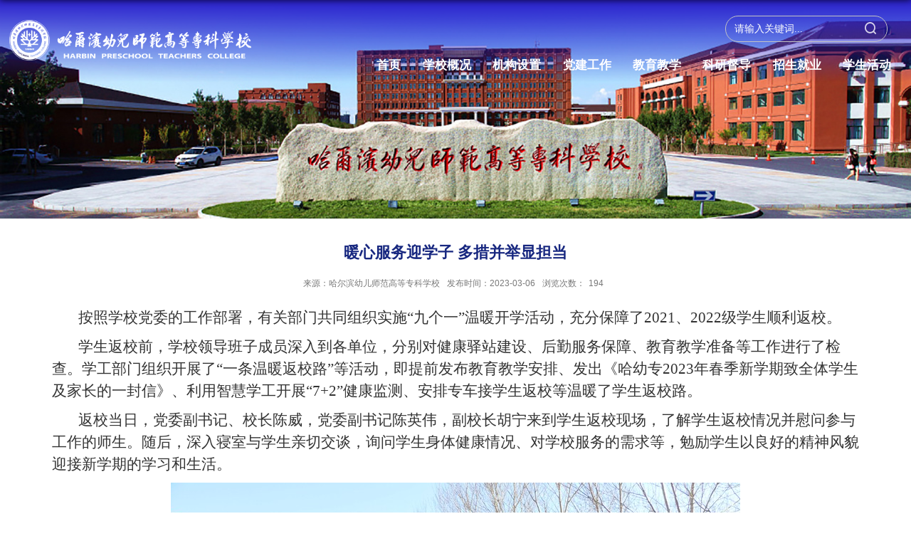

--- FILE ---
content_type: text/html; charset=UTF-8
request_url: https://hayouzhuan.org.cn/2023/0309/c205a11181/page.htm
body_size: 19514
content:
<!DOCTYPE html>
<html>
<head>
<meta charset="utf-8">
<meta name="renderer" content="webkit" />
<meta http-equiv="X-UA-Compatible" content="IE=edge,chrome=1">
<meta name="viewport" content="width=device-width,user-scalable=0,initial-scale=1.0, minimum-scale=1.0, maximum-scale=1.0"/>
<title>暖心服务迎学子 多措并举显担当</title>
<meta name="keywords" content="哈尔滨幼儿师范高等专科学校,哈幼专,哈尔滨幼儿师范,哈幼师">
<meta name="description" content="哈尔滨幼儿师范高等专科学校是黑龙江省成立最早的幼儿师范学校，至今已有64年办学历史，学校新校区位于哈尔滨市香坊区香东街9号。">
<meta name="description" content="按照校党委的工作部署，学校通过协调有关部门共同组织实施“九个一”温暖开学活动，充分保障了2021、2022级学生顺利返校。学生返校前，校领导班子深入到各单位，对健康驿站建设、后勤服务保障、教育教学准备等工作进行了检查。学工部门组织开展了“一条温暖返校路”等活动，即提前发布教育教学安排、发出《哈幼专2023年春季新学期致全体学生及家长的一封信》、利用智慧学工开展“7+2”健康监测、安排专车接学生返校等温暖了学生返校路。返校当日，校党委副书记、校长陈威，党委副书记陈英伟，副校长胡宁来到学生返校现场，了解学生返校情况并慰问参与工作的师生。随后，深入寝室与学生亲切交谈，询问学生身体健康情况、对学校服务的需求等，勉励学生以良好的精神风貌迎接新学期的学习和生活。学生返校后，学工部门通过“一组贴心入校服务”，即安排志愿者指引上学期未报到学生完成相应流程，帮助学生搬运行李；为全校学生提供抗原试剂进行检测，开展好了入校7天健康监测，设立健康驿站对身体不适同学提供医疗服务，辅导员深入寝室、食堂了解学生健康、住宿用餐状况，努力为学生提供贴心服务。" />

<link type="text/css" href="/_css/_system/system.css" rel="stylesheet"/>
<link type="text/css" href="/_upload/site/1/style/1/1.css" rel="stylesheet"/>
<link type="text/css" href="/_upload/site/00/03/3/style/8/8.css" rel="stylesheet"/>
<link type="text/css" href="/_js/_portletPlugs/sudyNavi/css/sudyNav.css" rel="stylesheet" />
<link type="text/css" href="/_js/_portletPlugs/artfuns/css/artfuns.css" rel="stylesheet" />
<link type="text/css" href="/_js/_portletPlugs/datepicker/css/datepicker.css" rel="stylesheet" />
<link type="text/css" href="/_js/_portletPlugs/simpleNews/css/simplenews.css" rel="stylesheet" />

<script language="javascript" src="/_js/jquery.min.js" sudy-wp-context="" sudy-wp-siteId="3"></script>
<script language="javascript" src="/_js/jquery.sudy.wp.visitcount.js"></script>
<script type="text/javascript" src="/_js/_portletPlugs/artfuns/js/jquery.wp.adjoin.js"></script>
<script type="text/javascript" src="/_js/_portletPlugs/sudyNavi/jquery.sudyNav.js"></script>
<script type="text/javascript" src="/_js/_portletPlugs/wp_photos/layer/layer.min.js"></script>
<script type="text/javascript" src="/_js/_portletPlugs/datepicker/js/jquery.datepicker.js"></script>
<script type="text/javascript" src="/_js/_portletPlugs/datepicker/js/datepicker_lang_HK.js"></script>
<link rel="shortcut icon" href="/_upload/tpl/01/2e/302/template302/images/favicon.ico"
          mce_href="/_upload/tpl/01/2e/302/template302/images/favicon.ico" type="image/x-icon">
<script type="text/javascript" src="/_upload/tpl/01/2e/302/template302/js/iscroll.js"></script>
<script type="text/javascript">

document.write("<link rel='stylesheet' type='text/css' href='/_upload/tpl/01/2e/302/template302/style.css?v="+new Date().getTime()+"'>");
 
</script>
<link rel="stylesheet" href="/_upload/tpl/01/2e/302/template302/mobile.css" type="text/css"/>

<script type="text/javascript">

document.write("<link rel='stylesheet' type='text/css' href='/_upload/tpl/01/2e/302/template302/media.css?v="+new Date().getTime()+"'>");
 
</script>
<!--[if lt IE 9]>
	<script src="/_upload/tpl/01/2e/302/template302/extends/libs/html5.js"></script>
<![endif]-->
</head>
<body class="list">
<!--Start||headTop-->
<div class="wrapper headtop" id="headtop">
	<div class="inner">
		<div class="mod clearfix">
			
			<div class="top-right clearfix" >
				<div class="site-lang" frag="窗口06" portletmode="simpleSudyNavi" configs="{'c5':'0','c9':'0','c4':'_blank','c8':'2','c2':'1','c7':'2','c3':'6','c1':'1'}" contents="{'c2':'0'}">
					<!-- No Data -->
				</div>	
				<div class="site-lang" frag="窗口07" portletmode="simpleSudyNavi" configs="{'c5':'0','c9':'0','c4':'_blank','c8':'2','c2':'1','c7':'2','c3':'6','c1':'1'}" contents="{'c2':'0'}">
					<!-- No Data -->
				</div>	
						
			</div>			
		</div>
    </div>
</div>
<!--End||headTop-->
<!--Start||head-->
<div class="wrapper header" id="header">
	<div class="inner">
		<div class="mod">
			<a class="navi-aside-toggle"></a>
			<div class="head-left" frag="面板01">
				<!--logo开始-->
				<div class="sitelogo" frag="窗口01" portletmode="simpleSiteAttri">
					<a href="/main.htm" title="返回哈尔滨幼儿师范高等专科学校首页"><img src="/_upload/tpl/01/2e/302/template302/images/logo1.png"></a> 
				</div>
				<!--//logo结束-->
			</div>
			<div class="head-right">
			
 <!--search begin-->
				 <div class="wp-panel search-panel panel-3" frag="面板08">
					
					<div class="wp-window search-window" frag="窗口08" portletmode="search">
					   
						<!--search component-->
						<div class="wp-search clearfix">
						  <form method="post" action="/_web/_search/api/search/new.rst?locale=zh_CN&request_locale=zh_CN&_p=YXM9MyZ0PTMwMiZkPTk0NyZwPTMmZj0zJmE9MCZtPVNOJnxibm5Db2x1bW5WaXJ0dWFsTmFtZT0zJg__" target="_blank">
							<div class="search-input">
							  <input class="search-title" name="keyword" type="text" placeholder="请输入关键词...">
							</div>
							<div class="search-btn">
							  <input class="search-submit" name="submit" type="submit" value="">
							</div>
						  </form>
						</div>
						<!--//copy the above code to customize the search--> 
					  
					</div>
				  </div>
				  <!--//search end-->
				  <div class="wrapper nav wp-navi" id="nav">
		<div class="wp-panel">
			<div class="wp-window" frag="窗口1" portletmode="simpleSudyNavi" configs="{'c5':'1','c9':'0','c4':'_self','c8':'2','c2':'1','c7':'2','c3':'16','c1':'1'}" contents="{'c2':'0', 'c1':'/首页,/学校概况,/机构设置,/党建工作,/教育教学,/科研督导,/招生就业,/学生活动'}">
				
					<div class="navi-slide-head clearfix">
						<h3 class="navi-slide-title">导航</h3>
						<a class="navi-slide-arrow"></a> 
					</div>
					
					<ul class="wp-menu" data-nav-aside='{"title":"导航","index":0}'>
						
						<li class="menu-item i1"><a class="menu-link" href="http://www.hayouzhuan.org.cn/main.htm" target="_self">首页</a>
							
						</li>
						
						<li class="menu-item i2"><a class="menu-link" href="/199/list.htm" target="_self">学校概况</a>
							
							<em class="menu-switch-arrow"></em>
							<ul class="sub-menu ">
								
								<li class="sub-item i2-1"><a class="sub-link" href="/214/list.htm" target="_self">学校简介</a></li>
								
								<li class="sub-item i2-2"><a class="sub-link" href="/215/list.htm" target="_self">历史沿革</a></li>
								
								<li class="sub-item i2-3"><a class="sub-link" href="/216/list.htm" target="_self">现任领导</a></li>
								
								<li class="sub-item i2-4"><a class="sub-link" href="/sjxxbs/list.htm" target="_self">视觉形象标识</a></li>
								
								<li class="sub-item i2-5"><a class="sub-link" href="/xyfg_1094/list.htm" target="_self">校园风光</a></li>
								
								<li class="sub-item i2-6"><a class="sub-link" href="/218/list.htm" target="_self">学校位置</a></li>
								
								<li class="sub-item i2-7"><a class="sub-link" href="/xydy/list.htm" target="_self">校园导游</a></li>
								
							</ul>
							
						</li>
						
						<li class="menu-item i3"><a class="menu-link" href="/jgsz/list.htm" target="_self">机构设置</a>
							
						</li>
						
						<li class="menu-item i4"><a class="menu-link" href="/149/list.htm" target="_self">党建工作</a>
							
							<em class="menu-switch-arrow"></em>
							<ul class="sub-menu ">
								
								<li class="sub-item i4-1"><a class="sub-link" href="/455/list.htm" target="_self">组织机构</a></li>
								
								<li class="sub-item i4-2"><a class="sub-link" href="/456/list.htm" target="_self">党建活动</a></li>
								
							</ul>
							
						</li>
						
						<li class="menu-item i5"><a class="menu-link" href="http://www.hayouzhuan.org.cn/jiaowuchu/main.htm" target="_self">教育教学</a>
							
							<em class="menu-switch-arrow"></em>
							<ul class="sub-menu ">
								
								<li class="sub-item i5-1"><a class="sub-link" href="http://www.hayouzhuan.org.cn/jiaowuchu/main.htm" target="_self">教学动态</a></li>
								
								<li class="sub-item i5-2"><a class="sub-link" href="/224/list.htm" target="_self">学院及专业介绍</a></li>
								
								<li class="sub-item i5-3"><a class="sub-link" href="http://www.hayouzhuan.org.cn/324/list.htm" target="_self">师资队伍</a></li>
								
								<li class="sub-item i5-4"><a class="sub-link" href="/zykcdt/list.htm" target="_self">核心课程</a></li>
								
							</ul>
							
						</li>
						
						<li class="menu-item i6"><a class="menu-link" href="http://www.hayouzhuan.org.cn/kydd/main.htm" target="_self">科研督导</a>
							
						</li>
						
						<li class="menu-item i7"><a class="menu-link" href="javascript:void(0)" target="_self">招生就业</a>
							
							<em class="menu-switch-arrow"></em>
							<ul class="sub-menu ">
								
								<li class="sub-item i7-1"><a class="sub-link" href="http://www.hayouzhuan.org.cn/zsw/main.htm" target="_self">招生网</a></li>
								
								<li class="sub-item i7-2"><a class="sub-link" href="https://hayouzhuan.gxbys.org.cn/" target="_self">就业网</a></li>
								
							</ul>
							
						</li>
						
						<li class="menu-item i8"><a class="menu-link" href="/204/list.htm" target="_self">学生活动</a>
							
						</li>
						
					</ul>
					
				
			</div>
	</div>
				</div>	
				
			</div>	

		</div>

<!--Start||nav-->
				
				<!--aside导航-->
				<div class="wp-navi-aside" id="wp-navi-aside">
  <div class="aside-inner">
    <div class="navi-aside-wrap"></div>
  </div>
  <div class="navi-aside-mask"></div>
				</div>
				<!--End||nav-->
	</div>
</div>


</div>
<!--End||head-->

<!--Start||focus-->
<div class="wp-wrapper" id="container-1">
	<div class="wp-inner">
		<div class="l-banner">
			<div>
				<img border="0" style="margin:0 auto;" src="/_upload/tpl/01/2e/302/template302/images/list_banner.jpg" data-imgsrc="/_upload/tpl/01/2e/302/template302/images/list_banner.jpg">
			</div>
		</div>
	</div>
</div>
<!--End||focus-->
<!--Start||content-->
<div class="wrapper" id="d-container">
	<div class="inner clearfix">
		<div class="infobox">
			<div class="article" frag="窗口3" portletmode="simpleArticleAttri">
								  <h1 class="arti_title">暖心服务迎学子 多措并举显担当</h1>
				  <h2 class="arti_title"></h2>
				  <p class="arti_metas"><span class="arti_publisher">来源：哈尔滨幼儿师范高等专科学校</span><span class="arti_update">发布时间：2023-03-06</span><span class="arti_views">浏览次数：<span class="WP_VisitCount" url="/_visitcountdisplay?siteId=3&type=3&articleId=11181">178</span></span></p>
				  <div class="entry">
					<div class="read"><div class='wp_articlecontent'><p class="MsoNormal" style="text-indent:32px;mso-char-indent-count:2.0000;text-autospace:ideograph-numeric;mso-pagination:none;line-height:150%;"><span style="line-height:150%;font-size:16px;"><span style="font-family:宋体;">&nbsp;按照学校党委的工作部署，有关部门共同组织实施</span><span style="font-family:宋体;">“九个一”温暖开学活动，充分保障了2021、2022级学生顺利返校。</span></span></p><p class="MsoNormal" style="text-indent:32px;mso-char-indent-count:2.0000;text-autospace:ideograph-numeric;mso-pagination:none;line-height:150%;"><span style="line-height:150%;font-size:16px;"><span style="font-family:宋体;">&nbsp;学生返校前，学校领导班子成员深入到各单位，分别对健康驿站建设、后勤服务保障、教育教学准备等工作进行了检查。学工部门组织开展了</span><span style="font-family:宋体;">“一条温暖返校路”等活动，即提前发布教育教学安排、发出《哈幼专2023年春季新学期致全体学生及家长的一封信》、利用智慧学工开展“7+2”健康监测、安排专车接学生返校等温暖了学生返校路。</span></span></p><p class="MsoNormal" style="text-indent:32px;mso-char-indent-count:2.0000;text-autospace:ideograph-numeric;mso-pagination:none;line-height:150%;"><span style="line-height:150%;font-size:16px;">&nbsp;返校当日，党委副书记、校长陈威，党委副书记陈英伟，副校长胡宁来到学生返校现场，了解学生返校情况并慰问参与工作的师生。随后，深入寝室与学生亲切交谈，询问学生身体健康情况、对学校服务的需求等，勉励学生以良好的精神风貌迎接新学期的学习和生活。</span></p><p style="text-align:center"><span style="line-height:150%;font-size:16px;"><img data-layer="photo" src="/_upload/article/images/f3/a6/35cf26574898b1577b0faa72cacd/876f2350-a5c1-4972-8f33-670ca09bb8ea.jpg" sudyfile-attr="{'title':'我校2021、2022级学生顺利返校 (1).jpg'}" width="800" height="533" border="0" hspace="0" vspace="0" style="text-align:center;width:800px;height:533px;" /></span></p><p class="MsoNormal" style="text-indent:32px;mso-char-indent-count:2.0000;text-autospace:ideograph-numeric;mso-pagination:none;line-height:150%;"><span style="line-height:150%;font-size:16px;"><span style="font-family:宋体;">&nbsp;学生返校后，学工部门通过</span><span style="font-family:宋体;">“一组贴心入校服务”，即安排志愿者指引上学期未报到学生完成相应流程，帮助学生搬运行李；为全校学生提供抗原试剂进行检测，开展好了入校7天健康监测，设立健康驿站对身体不适同学提供医疗服务，辅导员深入寝室、食堂了解学生健康、住宿用餐状况，努力为学生提供贴心服务。</span></span></p><p style="text-align:center;"><img data-layer="photo" src="/_upload/article/images/f3/a6/35cf26574898b1577b0faa72cacd/e1eab077-190d-45f8-b28c-b3579062f439.jpg" sudyfile-attr="{'title':'我校2021、2022级学生顺利返校 (2).jpg'}" style="font-size:14px;float:none;" /><br /></p><p style="text-align:center;"><span style="font-size:14px;"></span></p><p><span style="font-size:14px;"></span></p><p style="text-align:center;"><img data-layer="photo" src="/_upload/article/images/f3/a6/35cf26574898b1577b0faa72cacd/17648bee-ca42-499a-af0f-080758004c35.jpg" style="float:none;" sudyfile-attr="{'title':'我校2021、2022级学生顺利返校 (3).jpg'}" /></p><p><span style="font-size:14px;"></span><br /></p></div></div>
				  </div>
				
			</div>
<div class="article" frag="窗口30" portletmode="simpleArticleAttri" style="margin-bottom:20px;"><div class="wp_artfuns"><div class="wp_art_adjoin">
<span class="prev"><img src="/_js/_portletPlugs/artfuns/css/pre.jpg" border='0'/></span><span class="next"><img src="/_js/_portletPlugs/artfuns/css/next.jpg" border='0'/></span></div></div>
<script> 
     $(document).ready(function() { 
         $('.wp_artfuns .wp_art_adjoin').adjoin({ 
             url: '/_web/_column/publishedManage/api/beforeOrNextArticle/new.rst?_p=YXM9MyZ0PTMwMiZkPTk0NyZwPTMmZj0yMDUmYT0xMTE4MSZtPVNOJnxibm5Db2x1bW5WaXJ0dWFsTmFtZT0yMDUm' 
         }); 
     }); 
</script> 
</div>
		</div>
                
  </div>
</div>
<!--End||content-->
<!--Start||footer-->
<div class="wrapper footer" id="footer">
	<div class="inner">
		<div class="mod clearfix">
			<div class="foot-left"><a href="http://bszs.conac.cn/sitename?method=show&id=2D953D8318945C57E053012819AC2EA3" target="_blank"></a><img src="/_upload/tpl/01/2e/302/template302/images/blue.png"></a></div>
			<div class="foot-left" frag="窗口90" portletmode="simpleSiteAttri">
				<p class="copyright"><span>联系地址：哈尔滨市香坊区香东街9号</span></p>
				<p class="copyright"><span>招生办联系电话：0451-87900509、 ***********（招生办 ) </span></p>
				<p class="copyright"><span>版权所有：哈尔滨幼儿师范高等专科学校</span></p>
			</div>
			<div class="foot-right" frag="窗口91" portletmode="simpleNews" configs="{'c28':'320','c14':'1','c1':'1','c29':'1','c39':'300','c38':'100','c21':'0','c4':'1','c6':'15','c9':'0','c12':'0','c30':'0','c37':'1','c31':'0','c16':'1','c27':'320','c15':'0','c32':'','c5':'_blank','c40':'1','c17':'0','c19':'yyyy-MM-dd','c33':'500','c2':'序号,标题,发布时间','c23':'1','c41':'240','c7':'1','c13':'200','c43':'0','c24':'240','c35':'-1:-1','c3':'3','c8':'1','c44':'0','c25':'320','c34':'300','c18':'yyyy-MM-dd','c20':'0','c42':'320','c10':'50','c11':'1','c36':'0','c26':'1'}" contents="{'c2':'0', 'c1':'/微博微信'}">
				<div class="shares clearfix">
					
						<ul class="clearfix">
							
							<li class="i1 clearfix">
								<a href="/2020/1010/c252a4906/page.htm" target="_blank"></a>
								<span><a href='/2020/1010/c252a4906/page.htm' target='_blank' title='官方微信'>官方微信</a></span>
								<div class="con"><a href='/2020/1010/c252a4906/page.htm' target='_blank' title='官方微信'><img src='/_upload/article/images/81/8a/01d6700e4cf7b0aa19287a220064/08f4e3ab-6a84-427e-bef1-81ce0810e87a_s.jpg' width='320' /></a></div>
							</li>
						   
							<li class="i2 clearfix">
								<a href="/2020/1010/c252a4907/page.htm" target="_blank"></a>
								<span><a href='/2020/1010/c252a4907/page.htm' target='_blank' title='微博'>微博</a></span>
								<div class="con"></div>
							</li>
						   
							<li class="i3 clearfix">
								<a href="/2022/1214/c252a10885/page.htm" target="_blank"></a>
								<span><a href='/2022/1214/c252a10885/page.htm' target='_blank' title='抖音'>抖音</a></span>
								<div class="con"></div>
							</li>
						   
						</ul>
					
				</div>
			</div>
		</div>
	</div>
</div>
<!--End||footer-->
</body>
<script type="text/javascript" src="/_upload/tpl/01/2e/302/template302/js/comcus.js"></script>
<script type="text/javascript" src="/_upload/tpl/01/2e/302/template302/js/list.js"></script>
<script type="text/javascript" src="/_upload/tpl/01/2e/302/template302/js/app.js"></script>
<script type="text/javascript">
$(function(){
	// 初始化SDAPP
	new SDAPP({
		"menu":{
			type:"slide,aside"
		}
	});
});
</script>
</html>
 <img src="/_visitcount?siteId=3&type=3&articleId=11181" style="display:none" width="0" height="0"/>

--- FILE ---
content_type: text/html;charset=UTF-8
request_url: https://hayouzhuan.org.cn/_visitcountdisplay?siteId=3&type=3&articleId=11181
body_size: 4
content:
194


--- FILE ---
content_type: text/css
request_url: https://hayouzhuan.org.cn/_upload/tpl/01/2e/302/template302/style.css?v=1769969639962
body_size: 36899
content:
@charset "utf-8";
html,body,h1,h2,h3,h4,h5,h6,div,dl,dt,dd,ul,ol,li,p,blockquote,pre,hr,figure,table,caption,th,td,form,fieldset,legend,input,button,textarea,menu{ margin:0; padding:0; }
header,footer,section,article,aside,nav,hgroup,address,figure,figcaption,menu,details{ display:block; }
table{ border-collapse:collapse; border-spacing:0; }
caption,th{ text-align:left; font-weight:normal; }
html,body,fieldset,img,iframe,abbr{ border:0;}
img{vertical-align:top;}
html{ overflow-x:hidden; }
i,cite,em,var,address,dfn{ font-style:normal; }
[hidefocus],summary{ outline:0; }
li{ list-style:none; }
h1,h2,h3,h4,h5,h6,small{ font-size:100%; }
sup,sub{ font-size:83%; }
pre,code,kbd,samp{ font-family:inherit; }
q:before,q:after{ content:none; }
textarea{ overflow:auto; resize:none; }
label,summary{ cursor:default; }
a,button{ cursor:pointer; }
h1,h2,h3,h4,h5,h6,em,strong,b{ font-weight:bold; }
del,ins,u,s,a,a:hover{ text-decoration:none; }
body,textarea,input,button,select,keygen,legend{ font:13px/1 arial,\5b8b\4f53; color:#333; outline:0; }
:focus { outline:0; }
/*备用样式表*/
.none { display:none; }
.wcb{ width:100%; height:30px; border:2px dashed #97CBE0; }
.hidden { visibility:hidden; }
.clear { width:100%; height:0; line-height:0; font-size:0; overflow:hidden; clear:both; display:block; _display:inline; }
.clearfix:after{clear: both;content: ".";display: block;height:0;visibility: hidden;}
.clearfix{ display: block; *zoom:1; }
.icon{display:inline-block;width: 62px;height: 62px;vertical-align:middle;background:url(images/icon.png) no-repeat;}
/*css3扩展*/
body:before {content: ""; position: fixed; top: -10px; left: 0; z-index: 110; width: 100%; height: 10px;
 -webkit-box-shadow: 0px 0px 10px rgba(0,0,0,.8);
	-moz-box-shadow: 0px 0px 10px rgba(0,0,0,.8);
	     box-shadow: 0px 0px 10px rgba(0,0,0,.8);
}
::-webkit-input-placeholder { color:#ccc;}
:-moz-placeholder {color:#ccc;}
::-moz-placeholder { color:#ccc;}
:-ms-input-placeholder { color:#ccc;}
/**布局开始**/
body {line-height:1;font-size: 18px;font-family: "Arial","Microsoft YaHei","\u5b8b\u4f53", Tahoma, Geneva, sans-serif;color:#333;}
p{line-height:1.75;}
a {color:#3A3A3A; text-decoration:none; transition:all 0.4s ease-in-out;}
a:hover { color:#C91616;}
/*页面尺寸*/
.wrapper { width:100%; margin:0 auto;}
.wrapper .inner {width: 1600px;margin:0 auto;} /**页面全局宽度**/
/*headtop*/
#headtop{background: #103869;    display: none;}

#headtop .inner{}
.headtop .top-left{float: left;}
.headtop .top-right{float:right;}
/*head开始*/
.head{   }
.header {background: linear-gradient(to bottom,#2b20cb,#ffffff00);border-bottom:none;z-index: 99;height:auto;line-height:inherit;}
.header .inner{position:relative;background: none;}
.header .sitelogo{width: 450px;float:left;margin-top: 23px;margin-left: -25px;}
.header .sitelogo span{position:relative;font-size:inherit; font-weight:normal;}
.header .sitelogo span a{ color:transparent; margin:0;}
.header .sitelogo h1{font-size:inherit; font-weight:normal; background:none; padding-left:0px;}
.header .sitelogo .sitetitle {display:inline-block;margin-top: 28px;margin-left:10px;font-size:32px;font-weight:bold;color:#fff;} /**站点名称**/
.header .sitelogo img {
   width: 100%;
   height: auto;
}
#header {
    border-bottom: 0px;
    height: auto;
    position: fixed;
    line-height: 34px;
    color: #FFFFFF;
}
#header .mod{display:flex;}
.header .head-left{float:left;display:inline-block;width: 32%;margin-right: 100px;}
.header .head-main{float:left;margin-top:10px;}
.header .head-right{float:right;margin-top: 22px;/* width: 212px; */flex: 1;width: 0;}
/*rale样式*/
.site-rale{}
.site-rale ul{}
.site-rale ul li.links{float:left;}
.site-rale ul li.links a{line-height: 35px;padding: 0 12px 0 12px;padding-left: 19px;font-size: 13px;color: #cad3d4;background:url(images/icon_role.png) no-repeat;}
.site-rale ul li.links a:hover{color:#fff;}
.site-rale ul li.links.i1 a{background-position: 0px 0px;}
.site-rale ul li.links.i2 a{background-position: -90px 0px;}
.site-rale ul li.links.i3 a{background-position: -187px 0px;}
.site-rale ul li.links.i4 a{background-position: -269px 0px;}
/*lang样式*/
.site-lang{float: left;    margin-left: 18px;}
.site-lang ul{float:right;}
.site-lang ul li.links{float:left;}
.site-lang ul li.links a{line-height: 38px;font-size: 14px;color: #f1f1f1;border-left: 1px solid #ccc;  padding-left: 11px; margin-left: 11px;}
.site-lang ul li.links.i1 a{border-left: 0px solid #ccc;}
.site-lang ul li.links a:hover{color:#fff;}
.site-lang ul li.links.i0 a{border-left: 0px solid #ccc;border-right: 1px solid #ccc;  padding-right: 12px; margin-right: 5px;}
/*默认主导航样式*/
#nav{    margin-top: 15px;}
#nav .inner{}
#nav .inner .wp-panel{}/*导航*/
#nav .inner .wp-panel .wp-window{}
#nav .inner .wp-panel .navbg{position:absolute; z-index:-1;left:0;right:0;top:0;bottom:0; width:auto; height:100%;background:#fff;opacity:.7;filter:alpha(opacity=70);}
/*导航样式：后台绑定时也可以定义配置*/
.nav .wp-menu {margin:0 auto;display: flex;justify-content: space-around;}
.nav .wp-menu .menu-item {display: inline-block; float: left; position: relative;}
.nav .wp-menu .menu-item.i1 { background:none;}
.nav .wp-menu .menu-item a > .menu-switch-arrow{ display:none; width:20px; height:20px; background:url(images/nav_j.png) no-repeat center center;vertical-align:middle; }
.nav .wp-menu .menu-item a.menu-link {display: inline-block;padding: 0 10px;line-height: 54px;color: #FFFFFF;font-size: 18px;font-weight:bold;}
.nav .wp-menu .menu-item.hover a.menu-link,
.nav .wp-menu .menu-item a.hover{background-color:#0c4e90; text-decoration: none; color: #fff;}
.nav .sub-menu {display: none;position: absolute;left: 0;top: 54px;min-width: 100%;z-index: 100;background:#f1f1f1;    text-align: center;}
.nav .sub-menu .sub-item { position: relative; white-space: nowrap; vertical-align: top; _zoom:1;}
.nav .sub-menu .sub-item a {display: block;color: #000;height: 42px;line-height: 42px;padding: 0 6px;font-size: 14px;background:none;}
.nav .sub-menu .sub-item.hover> a,
.nav .sub-menu .sub-item a:hover{ color: #fff; background-color:#0c4e90; display: block; }
.nav .sub-menu .sub-menu { left: 100%; top:0px; z-index: 200; background:#fff;}
/**主页banner开始**/
#banner {background: #e7e2df;}
#banner .inner {width:auto;text-align: center;position:relative;}
#banner .inner img{}
/**主体模块样式**/
#m-container {}
#m-container .inner {}
/**首页三列布局**/
.mod {}
.mbox {}

.main1{}
.main1 .inner{padding:60px 0px 50px 0px; }
.main1 .ml{float:left; width:48.5%;}
.main1 .mr{float:right;width:48.5%;}

.main2{ background:url(images/main2.png) no-repeat center center;    background-size: cover;}
.main2 .inner{padding:50px 0px 40px 0px;}
.main2 .ml{ float:right;width:47.5%;}
.main2 .mr{width:48.5%;float:left;}

.main3{}
.main3 .inner{padding:55px 0px 40px 0px;}
.main3 .ml{float:left; width:48%;}
.main3 .mr{float:right;width:48%;}

.main4{background:#fff;}
.main4 .inner{padding: 0px 0 60px 0;}
.main4 .ml{float:left; width:48.5%;}
.main4 .mr{float:right;width:48.5%;}
/**标题栏新闻窗口**/
.post {}
.post .tt {display:inline-block;width:100%;border-bottom: 0px solid #e6e6e6;  margin-bottom: 30px;background: url(images/tt.png)no-repeat left center;} /**标题栏**/
.post .tt .tit {display:inline-block;float:left;font-size: 16px;font-weight:normal;} /**标题字体border-left: 6px solid #C91616;**/
.post .tt .tit .title {display:block;line-height: 64px;color: #424242;font-family:"Microsoft yahei";padding: 0 30px 0 90px;}
.post .tt .tit .name{ display:none; line-height:16px; color:#333; }/*栏目别名*/
.post .con { padding: 6px 0; margin:0 auto; }
.post .con .wp_article_list .list_item { border-bottom:1px dashed #ccc; } /**新闻列表**/
.post .con .wp_article_list .list_item .Article_Index { background:url(images/li.gif) no-repeat center; }
.post .more_btn {display:inline-block;*display:inline; *zoom:1;    margin-top: 12px; height: 32px;border: 1px solid #0B4075;border-radius: 20px;line-height: 30px;float:right;    background: #fff;}
.post .more_btn .more_text,.post .more_btn a {font-size:13px; cursor:pointer;    padding: 0 10px 0 13px;} 
.post .more_btn a{color:#0B4075;} 
.post .more_btn a:hover{color:#0B4075;} 
/*标准标题*/
.post1 { background:url(images/xian.png) no-repeat 242px 27px;}
.main2 .post1 { background:url(images/xian2.png) no-repeat 242px 27px;}
.post1 .tt {  }
.post1 .tt .tit {}
.post1 .tt .tit .title {display:inline-block;font-size: 30px;font-weight:bold;color: #fff;cursor:pointer;}
.post1 .more_btn a{color:#0B4075;}
/*带图标标题*/
.post2 { }
.post2 .tt {}
.post2 .tt .tit {padding-left:24px; background:url('images/new1_icon.png') no-repeat left center;}
.post2 .tt .tit .title {font-size: 16px;font-weight:bold;color: #18267d;cursor:pointer;}
.post2 .con {}
/*居中标题*/
.post3 {}
.post3 .tt {width:100%; text-align: center; } 
.post3 .tt .tit {float:none;}
.post3 .tt .tit .title {font-size: 40px;font-weight:bold;color: #3A3A3A;}
.post3 .more_btn {margin-left:10px;line-height: 20px; float:none;}

.post.post-10 .tt .tit .title{background:url('images/xyxw.png') no-repeat 40px center;}
.post.post-12 .tt .tit .title{background:url('images/bmdt.png') no-repeat 30px center;}
.post.post-22 .tt .tit .title{background:url('images/tzgg.png') no-repeat 40px center;}
.post.post-41 .tt .tit .title{background:url('images/ztlm.png') no-repeat 40px center;}
.post.post-61 .tt .tit .title{background:url('images/kjdh.png') no-repeat 40px center;}
.post.post-32 .tt .tit .title{background:url('images/spzq.png') no-repeat 40px center;}
.main4 .post.post-12 .tt .tit .title{background:url('images/mt.png') no-repeat 22px center;    padding: 0 30px 0 73px;}
/**自定义新闻列表**/
.news_list { }
.news_list li.news {line-height: 54px;padding-left:0px;} /**标题图标**/
.news_list li.news span.news_title { float:left; }/*标题*/
.news_list li.news span.news_title img {vertical-align: middle;}
.news_list li.news span.news_meta {float:right;margin-left:2px;color: #9C9C9C;}/*属性*/
.news_list li.news .news_time,
.news_list li.news .news_time span{color: #666;}/*发布时间*/
.news_list li.news .news_icon {display:inline-block;margin:0 auto; border:0px solid red;}
.news_list li.news .news_text {line-height:22px; color:#666;}/*默认简介*/
.news_list li.news .news_bg {position:absolute; left:0px;bottom:0px; right:0px; height:30px; background:#000; opacity:.7; filter:Alpha(opacity=70);}
.news_list li.news p {line-height:34px;}


.news_video video {
   background: #ccc;
   width: 100%;
}
/*日历新闻样式2*/
.rili2{}
.rili2 .con{ padding:5px 0px;}
.rili2 .news_list {}
.rili2 .news_list li.news{margin-bottom: 22px;padding-bottom: 10px;  padding: 20px 30px 15px 15px;    position: relative; transition:all 0.3s ease-in-out;
    z-index: 1;}
.rili2 .news_list li.news.n1{}
.rili2 .news_list li.news .news_date{float: left;width: 80px;margin-right:-70px;background:none;text-align:center;border-right: 1px solid #cddaeb;}
.rili2 .news_list li.news .news_date .news_year{line-height: 34px;font-size: 34px; color:#094da0;    font-weight: bold;}
.rili2 .news_list li.news .news_date .news_days{line-height:30px; font-size: 12px; color:#094da0; }
.rili2 .news_list li.news .news_wz{width:100%;}
.rili2 .news_list li.news .news_wz .news_con{margin-left:100px;} 
.rili2 .news_list li.news .news_title{line-height: 30px; height: 60px;width:100%;display: -webkit-box;-webkit-box-orient: vertical;-webkit-line-clamp:2;overflow: hidden;  } 
.rili2 .news_list li.news:hover .news_date .news_year{color:#C91616;background:none;}
.rili2 .news_list li.news:hover .news_date .news_days{color:#C91616;background:none;}
.rili2 .news_list li.news:hover{background:#fff;    box-shadow: 1px 4px 10px #ccc;}
.rili2 .news_list li.news:hover a{color:#C91616;}

.main2 .post-12 .news_list li.news:hover{}
.main2 .post-12 .news_list li.news:hover a{}

.main4 .post-12 .news_list li.news{height: 65px;    position: relative;}
.main4 .post-12 .news_list li.news .news_title {padding-left: 23px;position: relative;z-index: 1;}
.main4 .post-12 .news_list li.news .news_title:hover {padding-left: 23px;}
.main4 .post-12 .news_list li.news:after {
  content: "";
  position: absolute;
  left: 0;
  top: 0;
  width: 0;
  height: 100%;
  background: #103869;
  z-index: 0;
  transition: all 0.5s;
  visibility: inherit;
  }
.main4 .post-12 .news_list li.news:hover:after{width: 100%;}
.main4 .post-12 .news_list li.news:hover .news_title a{color:#fff;}
.main4 .post-12 .news_list li.news:hover .news_meta {
    color: #fff;
    margin-right: 10px;
}

/*图列表*/

.news_tu{}
.news_tu .con{padding: 12px 0px;}
.news_tu .news_list { margin:0px -10px;}
.news_tu .news_list li.news{float:left;width:25%;}
.news_tu .news_list li.news .news_box{margin:0px 10px; transition:all 0.4s ease-in-out;}
.news_tu .news_list li.news .news_box:hover{opacity:.85; filter:Alpha(opacity=85);}
.news_tu .news_list li.news .news_imgs{padding-top:75%;background-color:#efefef;position:relative;overflow:hidden;}
.news_tu .news_list li.news .news_imgs img{width:100%;height:auto;position:absolute;left:0;top:0;right:0;bottom:0;margin:auto;max-width:100%;}
.news_tu .news_list li.news .news_wz{}
.news_tu .news_list li.news .news_wz .news_con{} 
.news_tu .news_list li.news .news_title{line-height: 45px;height:45px;overflow: hidden;text-overflow:ellipsis;white-space: nowrap;font-size: 14px;} 
.news_tu .news_list li.news .news_title a{}
/*图文*/
.tu_text{}
.tu_text .news_list {}
.tu_text .news_list li.news{margin-bottom:10px;}
.tu_text .news_list li.news .news_imgs{float: left;width: 160px; margin-right:-175px;}
.tu_text .news_list li.news .news_imgs a{height: 120px; display:table-cell; vertical-align:middle; background-color:#efefef;}
.tu_text .news_list li.news .news_imgs img{width:100%; height:auto; }
.tu_text .news_list li.news .news_wz{width:100%;} 
.tu_text .news_list li.news .news_wz .news_con{margin-left:175px; padding: 0px 0px; position:relative;} 
.tu_text .news_list li.news .news_title{line-height: 24px; font-size: 15px;} 
.tu_text .news_list li.news .news_text{line-height:22px; font-size:12px;}
.tu_text .news_list li.news .news_time{line-height: 26px; font-size:12px;}

/*图标链接*/
.link_icon {margin-bottom:0px;}
.link_icon .news_list{margin:0 -10px;}
.link_icon .news_list li.news{float:left;width:33.3%;text-align:center;border:none;    margin-bottom: 20px;}
.link_icon .news_list li.news .news_box{margin:0 10px;border: 1px solid #103869;transition: all 0.3s;}
.link_icon .news_list li.news .link_icon{display:inline-block;width:100%;opacity:1; filter:Alpha(opacity=100);}
.link_icon .news_list li.news .news_box:hover{background-color:#103869; opacity:.8; filter:Alpha(opacity=80);}
.link_icon .news_list li.news .news_box:hover .icon{background:url(images/icon_h.png) no-repeat;}
.link_icon .news_list li.news .link_icon .icon{width: 64px;height: 62px;margin: 25px 0px 5px 0;border:0px solid red;transition: all 0.3s;}
.link_icon .news_list li.news.i1 .link_icon .icon{background-position: 0px 0px;}
.link_icon .news_list li.news.i2 .link_icon .icon{background-position: -118px 0px;}
.link_icon .news_list li.news.i3 .link_icon .icon{background-position: -236px 0px;}
.link_icon .news_list li.news.i4 .link_icon .icon{background-position: -457px 0px;}
.link_icon .news_list li.news.i5 .link_icon .icon{background-position: -567px 0px;}
.link_icon .news_list li.news.i6 .link_icon .icon{background-position: -347px 0px;}
.link_icon .news_list li.news.i7 .link_icon .icon{background-position: -86px 0px;}
.link_icon .news_list li.news.i8 .link_icon .icon{background-position: -86px 0px;}
.link_icon .news_list li.news .link_con{display:block;line-height:30px;color:#103869;font-size: 19px;font-weight: bold;}
.link_icon .news_list li.news .news_box:hover .link_con{color:#fff;}

/*滚动Arrows */
.slick-prev, .slick-next,.slick-prev:hover,.slick-next:hover {height: 62px;width: 60px;background:url(images/slickarrow2.png) no-repeat;top: 50%;margin-top:-30px;border:0px solid #d4d8d9;border-radius:50%;outline: none;}
.slick-prev {left: -95px;background-position: 0px 0px;}
.slick-prev:hover {background-position: 0px 0px; opacity:.8;filter:Alpha(opacity=80);}
.slick-prev:before { content: '';}
.slick-next {right: -95px;background-position: right 0px;}
.slick-next:hover { background-position: right 0px; opacity:.8;filter:Alpha(opacity=80);}
.slick-next:before { content: '';}

.post-12{background: none;}
.post-12 .con{}
.post-12 .news_list li.news{border-bottom: 1px solid #ebe8e8;    line-height: 66px;}
.main2 .post-12 .news_list li.news{border-bottom: 1px solid #2373C3; height: 56px;   line-height: 56px;position:relative;}
.main2 .post-12 .news_list li.news:hover .news_title a{}
.main2 .post-12 .news_list li:hover .news_meta{;}
.main2 .post-12 .news_list {
    margin-top: -10px;
}
.post-12 .news_list .news_title { float: left;width:72%;overflow: hidden;text-overflow:ellipsis;white-space: nowrap;}
.post-12 .news_list .news_meta{ float: right;}
.post-12 .news_list li.news .news_title{padding-left:35px;transition:all 0.4s ease-in-out; background:url('images/news_biao.png') no-repeat left center;  }
.post-12 .news_list li.news .news_title:hover{}
.post-12 .news_list li.news:hover .news_title a{color: #bd1313;}
.post-12 .news_list li .news_meta{color: #094DA0;transition:all 0.4s ease-in-out;position: relative;z-index: 1;}
.post-12 .news_list li.news .news_title:hover{padding-left:44px;}
.post-12 .news_list li:hover .news_meta{color: #bd1313;margin-right:10px;}
.main1 .post-12 .news_list li:hover .news_meta{color: #bd1313;}
.main1 .post-12 li:hover{ box-shadow: 1px 0 5px 1px rgb(0 0 0 / 10%); }
.main1 .post-12 .news_list li.news .news_title{background:url(images/post12.png)no-repeat 5px center;background-size: 3%;}
.main1 .post-12 .news_list li.news:hover .news_title{background:url(images/post12_red.png)no-repeat 12px center;background-size: 3%;}
.post-21 .con{}
.post-21 .news_list { margin:0px -10px;}
.post-21 .news_list li.news{float:left;width:50%;}
.post-21 .news_list li.news .news_box{margin:0px 10px; transition:all 0.4s ease-in-out;background: #fff;}
.post-21 .news_list li.news .news_wz:hover{background:url(images/news_box_icon.png) no-repeat 250px 112px;}
.post-21 .news_list li.news .news_wz{padding: 11px 30px 28px 30px; margin-bottom: 17px;}
.post-21 .news_list li.news .news_meta{font-size: 12px;color: #fff;background: #103869;line-height: 30px; padding: 0 15px;display: inline-block;}
.post-21 .news_list li.news .news_title { font-size: 16px; line-height: 30px; height: 60px;width:100%;display: -webkit-box;-webkit-box-orient: vertical;-webkit-line-clamp:2;overflow: hidden;
    margin-bottom: 6px; font-weight: bold;}
.post-21 .news_list li.news .news_text { line-height: 24px;font-size: 14px; height: 48px;width:100%;display: -webkit-box;-webkit-box-orient: vertical;-webkit-line-clamp:2;overflow: hidden;}
.post-21 .news_list li.news .news_text a{color:#666;}
.post-21 .news_list li.news .news_box:hover .news_meta{background: #c91616;}

.post-31 .news_list li.news{margin-bottom:18px;}
.post-31 .news_list li.news .news_box{    position: relative;}
.post-31 .news_list li.news .news_title {    position: absolute;bottom: 0;    width: 100%;  text-align: center;  font-weight: bold;    line-height: 80px; background:url('images/black.png') repeat-x top;}
.post-31 .news_list li.news .news_title a{color:#fff;}
.post-31 .news_list li.news .news_imgs { background: #ccc;height:220px;overflow: hidden;}
.post-31 .news_list li.news .news_imgs img {
    width: 100%;min-height:100%;height:auto;transition: all 0.5s;
}
.post-31 .news_list li.news:hover img{    transform: scale(1.2);}

.post-33 .news_list li.news .news_con{    position: relative;}
.post-33 .news_list li.news .news_imgs { background: #ccc;height:auto;overflow: hidden;width:100%;}
.post-33 .news_list li.news .news_imgs img {
    width: 100%;min-height:100%;height:auto;transition: all 0.5s;
}
.post-33 .news_list li.news .news_title {    position: absolute;top:46%;   width: 100%;  text-align: center;  font-weight: bold;    line-height: 80px;font-size:24px; }
.post-33 .news_list li.news .news_title a{color:#fff;    border: 1px solid #fff;
    padding: 20px 40px;}
.post-33 .news_list li.news:hover .news_imgs img { transform: scale(1.2);}

.post-41{}
.post-41 .con{padding: 0px 0px;}
.post-41 .news_list { margin:0px -10px;}
.post-41 .news_list li.news{float:left;width:50%;margin-bottom: 14px;
    margin-top: 6px;}
.post-41 .news_list li.news .news_box{margin:0px 10px; transition:all 0.4s ease-in-out;}
.post-41 .news_list li.news .news_box:hover{opacity:.65; filter:Alpha(opacity=65);}
.post-41 .news_list li.news .news_imgs{background-color:#efefef;position:relative;overflow:hidden;height: 138px;}
.post-41 .news_list li.news .news_imgs img {
   width: 100%;
   height: auto;
   min-height: 100%;
}
/***********************************************************
 * 列表页
 */
/**首页三列布局**/
/**列表页**/
/*栏目图片*/
.l-banner{}
.l-banner img{width:100%;height:auto;vertical-align:top;}
/**主体列表页开始**/
#l-container {}
#l-container .inner {padding:25px 10px;}
/**主体文章页开始**/
#d-container {}
#d-container .inner {background:#fff;}

.col_menu {width: 240px;float:left;margin-right:-240px;position:relative;} 
.col_menu .l-qh{ margin-bottom:10px;}
.col_menu .col_menu_head {background: #103869;}/**位置栏目背景**/
.col_menu .col_menu_head h3.col_name {font-size: 20px;font-weight:normal;color:#fff;}/**位置栏目字体**/
.col_menu .col_menu_head h3.col_name .col_name_text { display:block; line-height:50px; padding:0px 5px 0px 30px;}/**栏目名称图标**/
.col_menu .col_menu_con{border:1px solid #e4e4e4;}
/*栏目列表*/
.col_list{}
.col_list .wp_listcolumn { border-top:0px solid #2867A0; border-bottom:0px solid #fff; }
.col_list .wp_listcolumn .wp_column a {color:#333;font-size: 15px;font-weight:normal;background:none;border-top:0px solid #fff;border-bottom: 1px solid #F6EAEA;}
.col_list .wp_listcolumn .wp_column a .column-name{padding:5px 0px 5px 28px;line-height:32px;}
.col_list .wp_listcolumn .wp_column a:hover,
.col_list .wp_listcolumn .wp_column a.selected { color:#103869; background:#eee; } 
.col_list .wp_listcolumn .wp_column a.selected span.column-name{color: #103869;}
.col_list .wp_listcolumn .wp_subcolumn .wp_column a{ color:#454545;background:none; border-top:1px solid #fff; border-bottom:1px solid #bbb;}
.col_list .wp_listcolumn .wp_column.parent > a .column-name{font-weight:bold; color:#103869;}
/*二级子栏目**/
.col_list .wp_listcolumn .wp_column .sub_list a {color:#333;border-top:1px solid #eee;margin-top:-1px;} 	
.col_list .wp_listcolumn .sub_list a .column-name {display:inline-block;line-height: 28px;padding: 5px 10px 5px 44px;cursor:pointer;}
.col_list .wp_listcolumn .sub_list a:hover,
.col_list .wp_listcolumn .wp_column a.selected {font-weight:bold; font-weight:bold;color:#103869;} 
/*三级子栏目**/
.col_list .wp_listcolumn .wp_column .sub_list .sub_list a{} 	
.col_list .wp_listcolumn .sub_list .sub_list a .column-name {padding: 5px 10px 5px 60px;cursor:pointer;}
.col_list .wp_listcolumn .sub_list .sub_list a :hover,
.col_list .wp_listcolumn .sub_list .sub_list a.selected {font-weight:bold; color:#103869;} 
/**栏目新闻**/
.col_news {width: 100%;min-height:500px;float:right;} 
.col_news .col_news_box{margin-left: 290px;}
.col_news_head {border-bottom: 1px solid #DBDBDB;}
.col_metas .col_title { display:inline-block; float:left; height: 48px; line-height: 48px; }  /**当前栏目**/
.col_metas .col_title h2 {display:inline-block;font-size: 24px;font-family:"Microsoft yahei";font-weight: normal;color: #103869;border-bottom: 3px solid #CBCBCB;}
.col_metas .col_path {display:inline-block;float:right;white-space:nowrap;height: 46px;line-height: 46px;color: #666;    font-size: 16px;} /**当前位置**/
.col_metas .col_path a{color: #2F2F2F;}
.col_news_con { padding:5px 0px 10px 0px; margin:0 0px;}
.col_news_list { margin-top:7px;}
.col_news_list .wp_article_list .list_item {} /**栏目新闻列表**/
.col_news_list .wp_article_list .list_item .Article_Index {}  /**栏目新闻图标序号**/
.col_news_list .wp_entry,.col_news_list .wp_entry p { line-height:1.75; font-size:14px; color:#333;}
.col_news_list .wp_entry p { margin-bottom:10px;}
.col_news_list .wp_entry table{ margin-bottom:4px;}
.col_news_list .wp_entry img { max-width:980px; _width:expression(this.width > 680 ? "680px" : this.width); } /**列表页文章图片大小限制**/
.col_news_con .news_list li.news span.news_title {
    overflow: hidden; transition:all 0.4s ease-in-out;
    width: 75%;
    text-overflow: ellipsis;
    white-space: nowrap;
}
.col_news_con .news_list li.news:hover .news_title { padding-left: 10px;}
.col_news_con .news_list li.news:hover {    background: #f5f5f7;    border-left: 3px solid #0b4075;}

/**文章页**/
.infobox {padding:20px 60px; margin:0 auto; width:auto;min-height:300px;}
.article {padding-top:10px;}
.article h1.arti_title {line-height: 36px;font-family: "Microsoft YaHei";font-size:22px;text-align:center;color: #182880;} /**文章标题**/
.article h2.arti_title {line-height: 34px;font-family: "Microsoft YaHei";font-size: 17px;text-align:center;color: #1B1B1B;} /**文章副标题**/
.article .arti_metas {padding:10px;text-align:center;/* border-top:1px solid #ececec; */}
.article .arti_metas span { margin:0 5px; font-size:12px; color:#787878;}/**文章其他属性**/
.article .entry { margin:0 auto; overflow:hidden;margin-top:10px;} /**文章内容**/
.article .entry .read,.article .entry .read p { line-height:1.75; font-size:14px; color:#333;}  /**阅读字体**/
.article .entry .read p { margin-bottom:10px;}

.article .entry .read p,.article .entry .read p span,.col_news_list .wp_entry p,.col_news_list .wp_entry p span,.article .entry .read span{font-size:21px !important;font-family: "Microsoft YaHei" !important;}**/
.article .entry .read img {margin:0 auto; max-width:940px; _width:expression(this.width > 940 ? "940px" : this.width); }   /**文章阅读部分图片大小限制**/
.article .entry .read table{margin:0 auto; }
.table_read {
    overflow: auto;
}
/**页脚开始**/
#footer {background: #103869;  }
#footer .inner {padding:35px 0px;position:relative;background:url('images/zi.svg') no-repeat 72% center; }
#footer .inner .mod{}
#footer .inner .foot-left{float:left;padding:12px 0px;margin-top:10px;}
#footer .inner .foot-right{float:right;margin-top: 42px;}
#footer .inner p{font-size: 16px;line-height: 34px; font-weight:normal;text-align:left;color: #fff;    margin-top: 4px;
   padding-left: 35px;}
#footer .inner p span { margin:0 3px; }
#footer .inner .copyright{}
#footer .inner .copyright span{}
#footer .inner .copyright a{color:#eee;}
/**************************************************************
 * 组件功能
 */
/**搜索**/
.search-panel {position: relative; clear: right; height: 32px;    margin-bottom: 10px;    }
.search-window {float: right;border: 1px solid #c3c3c3;margin-right: 20px;border-radius: 30px;}
.wp-search {position: relative;}
.wp-search form {display: block;}
.wp-search .search-input {margin-right: 45px;}
.wp-search .search-input input.search-title {width: 100%; height: 34px; line-height: 32px; border: 0; outline: 0; background: none; color: #cdddee; font-size: 14px;    padding-left: 12px;
   font-family: "微软雅黑";background:none !important; }
.wp-search .search-btn {width: 30px; height: 32px; position: absolute; right: 8px; top: 0;}
.wp-search .search-btn input.search-submit {width: 30px; height: 34px; border: 0; outline: 0; background: url(images/sous.png) center no-repeat; cursor: pointer;}
.searchbtn {width: 30px; height: 32px; border: 0; outline: 0; background: url(images/sous.png) center no-repeat; background-repeat: no-repeat; position: absolute; right: 15px; top: 0; z-index: 120; cursor: pointer;}
/**CSS3拓展属性**/
/* WebKit, Blink, Edge */
::-webkit-input-placeholder {color: #fff;}
/* Mozilla Firefox 4 to 18 */
:-moz-placeholder {color: #fff;}
/* Mozilla Firefox 19+ */
::-moz-placeholder {color: #fff;}
/* Internet Explorer 10-11 */
:-ms-input-placeholder {color: #fff;}
/* 分享二维码 */
.shares{text-align:center;}
.shares ul{width:auto; margin:0 auto;text-align: right;float:right;}
.shares li{float:left; margin:0 6px; position:relative;}
.shares li a{display:inline-block; width: 70px; height: 70px; border: 0px solid red; background:url('images/share_icon.png') no-repeat;  vertical-align:top;}
.shares li a:hover{ opacity:1; filter:Alpha(opacity=100); }
.shares li.i1 a{background-position:0px 0px;}
.shares li.i2 a{background-position: -85px 0px;}
.shares li.i3 a{background-position: -178px 0px;}
.shares li span{display:block; line-height:22px; font-size:12px; color: #D0D4EA;text-align:center;    display: none;}
.shares li .con{display:none; position:absolute; bottom: 130px; left:50%;z-index:100; margin-left: -115px; width:120px;}
.shares li .con img{ width: 120px; height:120px; vertical-align:top; background:#fff;}
/**友情链接**/
.botlinks .links-wrap {position: relative;float: left;display: inline-block; margin:4px 10px; width: 150px; line-height: 32px; background: #fff;border:1px solid #d0d0d0;}
.botlinks .links-wrap a.links-arrow {display: block; height: 32px; line-height: 32px; padding: 0 25px 0 10px; color:#a1a1a1; background: url(images/arrow.png) no-repeat right top;}
.botlinks .links-wrap a.links-arrow:hover,
.botlinks .wrap-open a.links-arrow { color: #333; background-position: right bottom; cursor: pointer;}
.botlinks .links-wrap .link-items {display: none; position: absolute; left: 0; bottom: 33px; width: auto; min-width:180px; height:auto; max-height: 300px; overflow: auto; overflow-x:hidden;background: #f5f5f5;}
.botlinks .links-wrap .link-items a { display: block; line-height: 24px; padding: 5px 0; color: #444;}
.botlinks .links-wrap .link-items a span { display:block; margin:0 6px; white-space:nowrap;}
.botlinks .links-wrap .link-items a:hover { color: #fff; background: #103869; cursor: pointer;}/**链接样式**/
/*列表页*/
/*banner*/
.mbanner .focus .focus-title{font-size: 30px;height: 76px;line-height: 76px; background:url(images/tit_bg.png) no-repeat right center; display: block; text-align: center; margin-left: 260px; border-left: 5px solid #C91616;
  padding: 0 65px 0 30px;}
.mbanner .focus .focus-title-bar {bottom:0px;left: 0px;margin-left:0px;;height: 120px;}
.mbanner .focus .focus-title-bg {background:url(images/black.png) repeat-x top;}

.mbanner .focus .focus-page {width: 12px;height: 12px; line-height: 12px; font-size:12px; border-radius: 12px; background-color: #fff; color: #000;    margin-right: 10px;}
.mbanner .focus .focus-pagination {position:absolute;right: 260px;bottom: 50px;  z-index:60;}

.mbanner .focus .focus-page-active {background-color: #c91616;}

.mbanner .focus .focus-navigation {width:58px; height:53px; opacity: 0.7; filter:alpha(opacity=70); background:url(images/slide_next.png) no-repeat; text-indent:-999em;}
.mbanner .focus .focus-navigation:hover {opacity: 1; filter:alpha(opacity=100);}
.mbanner .focus .focus-navigation:active {opacity: 1; filter:alpha(opacity=100);}
.mbanner .focus .focus-prev { left:0px;}
.mbanner .focus .focus-next { right:0px;background-position:right top}


/**大图**/
.mbanner{
    perspective: 1920px;
    transform-style: preserve-3d;
}
#banner .inner{width:100%;text-align:center}
.mbanner .news_imgs a{display:block;height: 100vh;position: relative;overflow: hidden;}
.mbanner .news_imgs a img{
    position: absolute;
    top: 0;
    left: 0;
    width: 100%;
    height: 100%;
    object-fit: cover;
}
.mbanner .news_imgs a img{position:relative;transform: scale(1.1);transition:opacity 0.3s ease, transform 0s ease 1s;}
.mbanner .slick-current .news_imgs a img{-webkit-transform:scale(1);transform:scale(1);transition:all 5s cubic-bezier(0, .56, .44, 1);}
.mbanner .slick-prev,.mbanner .slick-next{z-index:1;top:auto;bottom:calc((100% - 2.2rem)/2 - 0.23rem);opacity:0.8}
.mbanner .slick-prev{left:0.55rem}
.mbanner .slick-next{right:0.55rem}
.mbanner .news .news_wz{position:absolute;top:3.05rem;left:50%;margin-left:-7.95rem;text-align:left;width:10.6rem}
.mbanner .news .news_wz a{color:#17607A}
.mbanner .news .news_title{display:flex;font-size:0.33rem;line-height:1.4;position:absolute;bottom:0;width:15rem;left:50%;transform:translateX(-7.5rem);background:rgb(0 0 0 / 57%);height:1.09rem;color:#fff;text-align:left;padding:0 0.46rem;box-sizing:border-box;align-items:center;font-weight:bold;white-space:nowrap;overflow:hidden;text-overflow:ellipsis}
.mbanner .news .news_title a{color:#fff;display:block;white-space:nowrap;width:80%;overflow:hidden;text-overflow:ellipsis}
.mbanner .slick-dots{width:auto;bottom: 50px;right: 260px;display:flex;align-items:flex-end}
.mbanner .slick-dots li{width: 12px;height: 12px;border-radius:0;background: #fff;background-size:100%;margin:0;opacity: 1;margin-right: 9px;transition:all 0.4s ease-in-out;display:flex;align-items:flex-end;justify-content:center;border-radius:50%}
.mbanner .slick-dots li button{width:0.06rem;height:0.06rem;background:rgb(255 255 255 / 80%);padding:0;display:none}
.mbanner .news .news_video{height: 100vh;}
.mbanner .news .news_video video{position:absolute;width:100%;height:100%;object-fit:cover;left:50%;top:50%;transform:translate(-50%,-50%)}

.mbanner .slick-dots li.slick-active{opacity:1;background: #c91616;}

.post-11 .focus .focus-title {height: 75px;  line-height: 75px;padding: 0 30px; font-size: 18px; font-weight: bold; width: 72%;white-space: nowrap;
text-overflow: ellipsis; overflow: hidden;}
.post-11 .focus .focus-title-bar {height: 75px; bottom:0px; left:0px; right:0px; margin-left:0px;}
.post-11 .focus .focus-title-bg {background-color: #000;}

.post-11 .focus .focus-pagination {position:absolute;right: 14px;bottom: 25px;}
.post-11 .focus .focus-page {width: 12px;height: 12px; line-height: 12px; font-size:12px; border-radius: 12px; background-color: #fff; color: #000;    margin-right: 10px;}
.post-11 .focus .focus-page span {}
.post-11 .focus .focus-page:hover {font-size: 13px; color: #000;  }
.post-11 .focus .focus-page-active {background-color: #c91616;color:#fff;}

.post-11 .focus .focus-navigation {opacity: 0.7;filter:alpha(opacity=70);}
.post-11 .focus .focus-navigation:hover {opacity: 1; filter:alpha(opacity=100);}
.post-11 .focus .focus-navigation:active {opacity: 1; filter:alpha(opacity=100);}
/*************************************************************
 * 特殊页面
 */
 /*滚动样式*/

/*************************************************************
*二级页面
*/
.head.fixednav {
    position: fixed;
    width: 100%;
    z-index: 1001;
    top: -60px;
    left: 0;
    right: 0;
}
.head.fixednav .header{/* box-shadow: 1px 1px 5px #2f2f2f; */padding-bottom: 0px;}
.wp_artfuns .wp_art_adjoin .next {

    padding-left: 50px !important;
}
.wp_artfuns {
    margin-top: 20px;
}
.wp_artfuns .wp_art_adjoin {
    width: 200px;
    margin: 0 auto;
}
.main4 .post-12 .title{padding: 0 30px 0 66px !important;}
.site_logo img {display: inline-block; float: left;}

/**动画**/
.main2.showdiv .ml,.main2.showdiv .mr,.main3.showdiv .ml,.main3.showdiv .mr,.main4.showdiv .ml,.main4.showdiv .mr{opacity:1;transform:none}
.main2 .ml{transform:perspective(2500px) rotateX(100deg);transition-timing-function:cubic-bezier(.445,.05,.55,.95);transition-delay:0.1s;opacity:0;transition:1s}
.main2 .mr{transform:perspective(2500px) rotateX(100deg);transition-timing-function:cubic-bezier(.445,.05,.55,.95);transition-delay:0.1s;opacity:0;transition:1s}
.main3 .ml{transform:translate3d(100px,0,0);transition-timing-function:cubic-bezier(.445,.05,.55,.95);transition-delay:0.1s;opacity:0;transition:1s}
.main3 .mr{transform:translate3d(100px,0,0);transition-timing-function:cubic-bezier(.445,.05,.55,.95);transition-delay:0.1s;opacity:0;transition:1s}
.main4 .ml{transform:translate3d(0,100px,0);transition-timing-function:cubic-bezier(.445,.05,.55,.95);transition-delay:0.1s;opacity:0;transition:1s}
.main4 .mr{transform:translate3d(0,100px,0);transition-timing-function:cubic-bezier(.445,.05,.55,.95);transition-delay:0.1s;opacity:0;transition:1s}

--- FILE ---
content_type: text/css
request_url: https://hayouzhuan.org.cn/_upload/tpl/01/2e/302/template302/media.css?v=1769969640231
body_size: 14785
content:
@charset "UTF-8";
/**
 * [xLarge Screen for PC]
 * >=1200
 */
 @media screen and (max-width: 1800px) {
 .wrapper .inner { width:1500px; margin:0 auto;}
.main1{    background: none;}
.nav .wp-menu .menu-item a.menu-link {/* padding: 0 59px; */line-height: 46px;color: #FFFFFF;}
.nav .sub-menu{top: 46px;}
}
 @media screen and (max-width: 1500px) {
    body{font-size: 16px;}
 .wrapper .inner { width:98%; margin:0 auto;}
.header .sitelogo{margin-left:0}
 .post1 .tt .tit .title{    font-size: 28px;}
 .post .tt {margin-bottom: 10px;}
 .main1 .inner { padding: 30px 0px 30px 0px;}
 .main2 .inner { padding: 30px 0px 30px 0px;}
.main4 .post-12 .news_list li.news{height: 52px;    position: relative;}
.mbanner .focus .focus-title{font-size: 28px;margin-left: 40px;}
.mbanner .focus .focus-pagination {position:absolute;right: 40px;bottom: 18px;  z-index:60;}
.nav .wp-menu .menu-item a.menu-link {/* padding: 0 47px; */line-height: 46px;color: #FFFFFF;font-size: 17px;}

.post-31 .news_list li.news .news_imgs {
    height: 191px;
}
.post-12 .news_list li.news {
    line-height: 52px;
}
.shares li a {
    width: 50px;
    height: 50px;
    background-size: cover;
}
.shares li.i2 a {
    background-position: -65px 0px;
}
.shares li.i3 a {
    background-position: -134px 0px;
}
 }
@media screen and (max-width: 1300px) {

.nav .wp-menu .menu-item a.menu-link {/* padding: 0 40px; */}
.header .sitelogo{
    width: 340px;
    margin-top: 28px;
}
}
/**
 * [Large Screen for PC & Pad]
 * 960~1199
 */
@media screen and (max-width: 1144px) {
body{    font-size: 16px;}
.post1 .tt .tit .title {
    font-size: 24px;
}
.post3 .tt .tit .title {
    font-size: 24px;
}
.post .more_btn .more_text, .post .more_btn a {
    font-size: 12px;
    padding: 0 5px 0 10px;
}
.wrapper .inner { width:100%; margin:0 auto;}
.wrapper .inner .mod {width:auto;padding:0 8px;}
.nav .wp-menu .menu-item {}
.nav .wp-menu .menu-item a.menu-link {padding: 0 5px;}


/*links*/
.botlinks .links-wrap {margin:4px 5px;}
/*banner*/
.focus .focus-title-bar {}
.header .head-left{margin-right: 20px;}
.header .sitelogo{width:auto;}
}

/**
 * [Medium Screen for Pad]
 * 768~959
 */
@media screen and (max-width: 999px) {
.mbanner .slick-arrow{display:none !important}
#header .mod{display:block;}
.post .tt .tit .title{padding:0 30px 0 50px;}
.post .tt{background-size:40%;}
.post.post-10 .tt .tit .title{background:url('images/xyxw.png') no-repeat 20px center;}
.post.post-12 .tt .tit .title{background:url('images/bmdt.png') no-repeat 20px center;}
.post.post-22 .tt .tit .title{background:url('images/tzgg.png') no-repeat 20px center;}
.post.post-41 .tt .tit .title{background:url('images/ztlm.png') no-repeat 20px center;}
.post.post-61 .tt .tit .title{background:url('images/kjdh.png') no-repeat 20px center;}
.post.post-32 .tt .tit .title{background:url('images/spzq.png') no-repeat 20px  center;}
.main4 .post.post-12 .tt .tit .title{background:url('images/mt.png') no-repeat 20px  center;}
.mbanner .slick-dots{
    right: 0;
    width: 100%;
    display: flex;
    justify-content: center;
    bottom: 20px;
}
.mbanner .news_imgs a,.mbanner .news .news_video{height: 0;padding-top: 37%;}
    .mbanner .news_imgs a img{position:absolute;}
.wrapper .inner { width:100%; margin:0 auto;}
.navi-aside-toggle,
.navi-aside-search {display: block;}
#banner {background: #103869;height: auto;}
#banner .inner {width:auto;text-align: center;position:relative;height: auto;}
#banner .inner img {
    height: 100%;
    object-fit: cover;
}
.head.fixednav {
    position: relative;
    width: 100%;
    z-index: 1001;
    top: -0px;
    left: 0;
    right: 0;
}
#header {background: #103869;    position: relative;}
#header .inner{padding:10px 0px;height: auto;position:relative;background:none;}
.header .head-left{float:none;display:inline-block;width:100%;height:auto;text-align:center;margin-right: 0;}
.header .sitelogo{float:none;margin-top:0px;width: auto;margin-left: 0;/* width: 300px; */margin-left: 35px;margin-right: 35px;}
.header .sitelogo a{display:inline-block;width:100%;margin:0 auto;}
.header .sitetitle {margin-top:38px;font-size:28px;}
.header .head-main{display:none;}
.header .head-right{ float:none; width:100%;margin-top:0px;}
.header .head-right .searchbox{margin: 5px 0px 15px 0; width:100%;}

/*导航样式：后台绑定时也可以定义配置*/
.wp-navi .wp-menu{display:none;}
.wp-navi-slide .navi-slide-head {display: block;padding:0 10px;height: 40px;}
.wp-navi-slide .wp-menu {background:#fff;}
.wp-navi-slide .wp-menu .menu-item {display: inline-block;float:none; position: relative; z-index: 100;width:100%;padding-left:0px;text-align:left;border-bottom:1px solid #eee}
.wp-navi-slide .wp-menu .menu-item .menu-switch-arrow{display: block;width: 38px;height: 38px;position: absolute;right: 6px;top: 1px;background: url(css/img/icons.png) no-repeat 10px -116px;}
.wp-navi-slide .wp-menu .menu-item a.menu-link {display:block;padding: 0 20px;line-height: 40px;color: #343434;font-size: 14px; }
.wp-navi-slide .wp-menu .menu-item a.menu-link.hover,
.wp-navi-slide .wp-menu .menu-item.hover a.menu-link,
.wp-navi-slide .sub-menu .sub-item.hover> a,
.wp-navi-slide .sub-menu .sub-item a:hover{ text-decoration: none; color: #000; background-color: #eee; }
.wp-navi-slide .sub-menu {display: none;position:relative;left: 0;bottom: 0px;top: 0px;min-width: 0px;z-index: 100;background: #fff;opacity: 0.8;}
.wp-navi-slide .sub-menu .sub-item {position: relative;white-space: nowrap;vertical-align: top;border-bottom: 1px solid #eee;}
.wp-navi-slide .sub-menu .sub-item a {display: block;color: #000;height: auto;line-height: 40px;padding: 0 36px;font-size: 14px;background:none;}
.wp-navi-slide .sub-menu .sub-item a:hover { color: #000; background-color:#eee; display: block; }
.wp-navi-slide .sub-menu .sub-menu {left:0;top: 0;}
.wp-navi-slide .sub-menu .sub-menu .sub-item a {padding: 0 52px;}


.mbanner .focus .focus-title-bar {display:none!important; }

.main1 .ml{float:none;width:100%;padding-top: 0px;}
.main1 .mll{float:none; width:100%; margin-left:0px;min-height:0px;}
.main1 .mc{ float:none; width:100%;margin-left:0px;}
.main1 .mr{float:none; width:100%;} 

.main2 .inner{padding: 10px 0;}
.main2 .ml{float:none; width:100%;     margin-top: 20px;
    margin-bottom: 20px;}
.main2 .mr{float:none; width:100%;} 

.main3 .ml{float:none; width:100%;     margin-top: 20px;
    margin-bottom: 20px;}
.main3 .mr{float:none; width:100%;} 

.main4 .ml{float:none; width:100%; }
.main4 .mr{float:none; width:100%;} 
.post .tt .tit .title {
    line-height: 46px;
  
}
.post1 .tt .tit .title {
    font-size: 20px;
    background-size: 14% !important;
}

.post .more_btn {
    margin-top: 8px;
    height: 28px;
    border: 1px solid #0B4075;
    border-radius: 20px;
    line-height: 25px;

}
.post-33 .news_list li.news .news_title{    top: 37%;
    width: 100%;
    text-align: center;
    font-weight: bold;
    line-height: 80px;
    font-size: 20px;}
/*左标题右内容*/
.post5 {background:transparent;}
.post5 .tt {float:none;width: 100%;margin-right:0px;border-bottom: 2px solid #146cc1;}
.post5 .tt .tit {float:none;margin-top: 0px;width:100%;}
.post5 .tt .tit .title {display:inline-block;margin-right:20px;font-size: 16px; font-weight:bold;color: #18267d;cursor:pointer;}
.post5 .more_btn{display:inline-block;right:0;bottom: 0px; margin-top: 0px; text-align: right;} 
.post5 .more_btn a{line-height: 45px;color:#666;}
.post5 .con{padding:6px 0;position:relative;}
.post5 .con .conbox{margin-left:0px;padding-left:0px;background:transparent;}


.post-12 .news_list li.news {
    line-height: 46px;
}
.post-11 .focus .focus-title-bar{height: 50px;}
.post-11 .focus .focus-title {
    height: 50px;
    line-height: 50px;
    padding: 0 12px;
    font-size: 16px;
    font-weight: bold;
}
.post-11 .focus .focus-pagination {
    position: absolute;
    right: 5px;
    bottom: 14px;
}
#footer .inner {background:none;}
#footer .inner .foot-left{float:none;padding-left: 0px;background: none;padding: 0;}
#footer .inner .foot-left p{text-align:center;}
#footer .inner .foot-right{float:none;margin-top: 12px;}
.shares ul{display:inline-block;width:auto; margin:0 auto;float:none;}

/**友情链接**/
.botlinks .links-wrap {float: none;display: inline-block;margin:4px 0px;width:100%;}
.botlinks .links-wrap .link-items {min-width:100%;}

/*图列表*/
.news_tu .news_list li.news{width:33.3%;}
}
/**
 * [Small Screen for Smart Phone and Mini Pad]
 * 480~767
 */
@media screen and (max-width: 767px) {
body {
    font-size: 15px;
}
#header .inner{height: auto;}
.header .sitelogo a img{max-width: 100%;margin:5px 0px 10px 0;}
.header .sitelogo a{}
.header .sitetitle {display:block;margin-top: 10px;font-size:18px;}

.site-lang ul li.links a{ font-size: 12px; padding-left: 5px;   margin-left: 5px;}
.site-lang {  margin-left: 0px;}

.main1 .ml{float:none; width:100%;}
.main1 .mr{float:none; width:100%;} 

.main2 .ml{float:none; width:100%;}
.main2 .mr{float:none; width:100%;} 
.post-21 .news_list li.news{float:none; width:100%;}

.main3 .inner {  padding: 14px 0px 0px 0px;}
.main3 .ml{float:none; width:100%;}
.main3 .mc{float:none; width:100%;    margin-left: 0px;}
.main3 .mr{float:none; width:100%;} 

.main4 .inner{padding: 10px 0 15px;}
.main4 .mr{float:none;}

.post1 .tt .tit .title{ font-size: 16px;}
.post .tt .tit .title {
    padding: 0 30px 0 40px;
}
.post .more_btn {
    margin-top: 10px;
    height: 24px;
    border: 1px solid #0B4075;
    border-radius: 20px;
    line-height: 22px;
}
.post.post-10 .tt .tit .title{background:url('images/xyxw.png') no-repeat 15px center;}
.post.post-12 .tt .tit .title{background:url('images/bmdt.png') no-repeat 15px center;}
.post.post-22 .tt .tit .title{background:url('images/tzgg.png') no-repeat 15px center;}
.post.post-41 .tt .tit .title{background:url('images/ztlm.png') no-repeat 15px center;}
.post.post-61 .tt .tit .title{background:url('images/kjdh.png') no-repeat 15px center;}
.post.post-32 .tt .tit .title{background:url('images/spzq.png') no-repeat 15px  center;}
.main4 .post.post-12 .tt .tit .title{background:url('images/mt.png') no-repeat 15px  center;}
.link_icon .news_list li.news {
    float: left;
    width: 50%;
    text-align: center;
    border: none;
    margin-bottom: 20px;
}
.link_icon .news_list li.news .link_con{    font-size: 16px;}
.post1 {
    background: none;
}
.main2 .post1 {
    background: none;
}
.post .tt {
   
}
.post-41 .news_list li.news{    width: 100%; margin-bottom: 15px;} 
.post-41 .news_list li.news .news_imgs{    height: auto;}
.post-21 .news_list li.news .news_title{    height: auto;}
.post-21 .news_list li.news .news_wz {  padding: 11px 20px 28px 20px;}
.post-31 .news_list li.news .news_imgs { height: auto;}
.post-12 .news_list .news_title {
    width: 61%;
}
.post-12 .news_list li.news .news_title {
    padding-left: 41px;
    background: url(images/news_biao.png) no-repeat 3px center;
}
.post-21 .news_list li.news .news_wz:hover {
    background: url(images/news_box_icon.png) no-repeat right 16px;
}
.rili2 .news_list li.news {  padding: 10px 30px 5px 5px;}
.rili2 .news_list li.news .news_date .news_year {
    line-height: 34px;
    font-size: 26px;
    color: #094da0;
    font-weight: bold;
    height: 30px;
}
#footer .inner {padding: 10px 0px;}
#footer .inner .foot-left{float:none;    text-align: center;}
#footer .inner p{text-align:center;    padding-left: 0px;    margin-top: 0px;font-size: 13px;
    line-height: 26px;}

.mbanner .focus-pagination {display:none;}
.article .entry .read p, .article .entry .read p span, .col_news_list .wp_entry p, .col_news_list .wp_entry p span, .article .entry .read span {
    font-size: 16px !important;
    font-family: "Microsoft YaHei" !important;
}
/*栏目图片*/
.l-banner{height: auto;}
.l-banner img{width:100%;height:100%;}
#l-container .inner,
#d-container .inner {padding:0px 0px;}
#l-container.wrapper .inner .mod,
#d-container.wrapper .inner .mod{padding:0;}

.column-switch {display:block;}
.col_news_con .news_list li.news:hover .news_title { padding-left: 0px;}
.col_news_con .news_list li.news:hover {    background: none;    border-left: 0px solid #0b4075;}
.col_menu .col_menu_head h3.col_name .col_name_text {display:block;line-height:40px;pa;padding: 0px 5px 0px 12px;font-size: 17px;}/**栏目名称图标**/
.col_menu {width: 100%;float:none;margin-right:0px;position:relative;} 
.col_menu .col_menu_con{display:none;border:0px solid #e4e4e4;}
.col_metas .col_title h2 {font-size:18px;}/**当前栏目名称**/

.col_news {width: 100%;min-height:0px;float:none;} /**栏目新闻**/
.col_news .col_news_box{margin-left: 10px;margin-right: 10px;}
.col_news_con { padding:5px 0px 10px 0px; margin:0 0px;}
.col_news_con  .news_list li.news {line-height:24px;padding:4px 0px;}
.col_news_con  .news_list li.news span.news_title {line-height:24px;margin-right:100px;}/*标题*/
.col_news_con  .news_list li.news span.news_meta {margin-left:-100px;}/*属性*/

.wp_paging li.pages_count,.wp_paging li.page_jump{display:none;}

.infobox { width:auto;padding:0px;  margin:0 10px; }

.col_news_list .wp_entry img,
.article .entry .read img{max-width: 100%;height:auto!important; }/**文章阅读部分图片大小限制**/
.col_news_list .wp_entry p{font-size:16px !important; }
.col_news_list .wp_entry p span{font-size:16px !important; }
.col_metas .col_path{font-size: 14px;}
/*图列表*/
.news_tu .news_list li.news{width:50%;}
/*组织机构*/
.inss .part_xy .sub-list .sub-item{width:50%;}
}
/**
 * [xSmall Screen for Smart Phone]
 * 480~767
 */
@media screen and (max-width: 479px) {
.post-12 .news_list li.news .news_title{padding-left:22px;}
.post-12 .news_list li.news .news_title:hover{padding-left:22px;}
.post-11 .news_list li.news .news_title{width:73%;display: -webkit-box;-webkit-box-orient: vertical;-webkit-line-clamp:1;overflow: hidden;} 
.post-12 .news_list li.news{width:100%;}   
#footer .inner p.copyright span{display:block;}

.article h1.arti_title {line-height: 28px;font-size:18px;}
.article h2.arti_title {line-height: 28px;font-size: 16px;}
.search-window {
    float: right;
    border: 1px solid #c3c3c3;
    margin-right: 2px;
}
/*图列表*/
.news_tu .news_list li.news{width:100%;}
/*组织机构*/
.inss .part_xy .sub-list .sub-item{width:100%;}
}
/**
 * [Tiny Screen for Older Phone and Smart Phone]
 * <319
 */
@media screen and (max-width: 319px) {
    
}

--- FILE ---
content_type: image/svg+xml
request_url: https://hayouzhuan.org.cn/_upload/tpl/01/2e/302/template302/images/zi.svg
body_size: 135175
content:
<svg xmlns="http://www.w3.org/2000/svg" xmlns:xlink="http://www.w3.org/1999/xlink" fill="none" version="1.1" width="363.5693359375" height="48.440185546875" viewBox="0 0 363.5693359375 48.440185546875"><g style="opacity:0.5600000023841858;"><g><path d="M159.61097645507812,16.470608563995363C159.95469645507814,16.435308563995363,160.30552645507814,16.403908563995362,160.65565645507812,16.361008563995362C161.06992645507813,16.310308563995363,161.4803264550781,16.330208563995363,161.88950645507813,16.40710856399536C162.41726645507813,16.50650856399536,162.7359664550781,16.809208563995362,162.88156645507812,17.33310856399536C163.07466645507813,18.02450856399536,162.98616645507812,18.640108563995362,162.49356645507814,19.18010856399536C162.25248645507813,19.445008563995362,162.02674645507813,19.72460856399536,161.77280645507813,19.97720856399536C160.30808645507813,21.436808563995363,158.86707645507812,22.92270856399536,157.31962645507812,24.29440856399536C157.19523645507812,24.40470856399536,157.07719645507814,24.52020856399536,157.01243645507813,24.62210856399536C156.99064645507812,24.81320856399536,156.98869645507813,24.99470856399536,157.02207645507812,25.205708563995362C157.05735645507812,25.434008563995363,157.11246645507813,25.46410856399536,157.32090645507813,25.36600856399536C157.58256645507814,25.242308563995362,157.8371464550781,25.10570856399536,158.0969064550781,24.97740856399536C158.9856964550781,24.53750856399536,159.88285645507813,24.11490856399536,160.83073645507812,23.813508563995363C161.25205645507813,23.679408563995363,161.67851645507812,23.58580856399536,162.12998645507813,23.67750856399536C162.46666645507813,23.74550856399536,162.7847664550781,24.03410856399536,163.05476645507812,24.207208563995362C163.06116645507814,24.04300856399536,163.06566645507812,23.95580856399536,163.06056645507812,23.86920856399536C162.99256645507813,22.72770856399536,163.23496645507814,21.64970856399536,163.72746645507812,20.625608563995364C164.57526645507812,18.862708563995362,165.42496645507813,17.10100856399536,166.28366645507813,15.34321856399536C166.59916645507812,14.696158563995361,167.04616645507812,14.131158563995362,167.46426645507813,13.54884856399536C167.92416645507814,12.908228563995362,167.91896645507813,12.717118563995362,167.40276645507814,12.109818563995361C167.0801664550781,11.73015856399536,166.71016645507814,11.399858563995362,166.33106645507812,11.078608563995362C165.95216645507813,10.757318563995362,165.57766645507812,10.432178563995361,165.2479664550781,10.058948563995362C165.09216645507811,9.88258856399536,164.9439664550781,9.700458563995362,164.83756645507813,9.49009856399536C164.65606645507813,9.13160856399536,164.71566645507812,8.869348563995361,165.03506645507812,8.619858563995361C165.33846645507813,8.383228563995361,165.70006645507812,8.28447856399536,166.06946645507813,8.23445856399536C166.66976645507813,8.15300856399536,167.27316645507813,8.081198563995361,167.88176645507812,8.11387856399536C168.1819664550781,8.129898563995361,168.45636645507813,8.06065856399536,168.70906645507813,7.904808563995362C169.04896645507813,7.695118563995361,169.38626645507813,7.480278563995361,169.72356645507813,7.266068563995361C170.43736645507812,6.815267563995361,171.19276645507813,6.458028563995361,171.99636645507812,6.191915563995361C172.51066645507814,6.021993463995361,173.00446645507813,6.052755163995362,173.48606645507812,6.265035563995362C174.38256645507812,6.6594145639953615,174.98346645507812,7.327018563995361,175.24836645507813,8.276148563995362C175.31116645507814,8.501848563995361,175.35226645507814,8.734028563995361,175.45676645507814,8.944358563995362C175.56446645507813,9.161768563995361,175.5055664550781,9.34388856399536,175.36376645507812,9.51640856399536C175.15276645507814,9.774188563995361,174.9045664550781,9.994798563995362,174.6416664550781,10.194878563995362C173.99456645507811,10.687398563995362,173.34946645507813,11.18312856399536,172.68316645507812,11.64933856399536C172.33106645507812,11.89558856399536,172.13546645507813,12.17262856399536,172.1065664550781,12.622828563995363C172.06106645507813,13.336598563995361,171.97706645507813,14.049088563995362,171.9661664550781,14.765398563995362C171.96426645507813,14.885948563995361,171.9353664550781,15.012318563995361,172.00726645507814,15.12709856399536C172.13106645507813,15.155968563995362,172.21116645507811,15.062338563995361,172.30866645507814,15.020648563995362C173.71696645507814,14.418478563995361,175.17396645507813,14.054218563995361,176.71816645507812,14.084338563995361C177.4627664550781,14.099078563995361,178.08026645507812,14.38319856399536,178.60426645507812,14.89558856399536C179.30126645507812,15.57792856399536,179.66176645507812,16.43020856399536,179.83486645507813,17.37160856399536C180.0381664550781,18.47600856399536,179.94776645507812,19.56870856399536,179.66236645507811,20.64670856399536C179.26026645507812,22.16340856399536,178.63566645507814,23.58260856399536,177.76996645507813,24.89340856399536C176.80096645507814,26.359408563995363,175.51836645507814,27.44900856399536,173.89326645507813,28.130708563995363C173.56366645507813,28.26920856399536,173.23846645507814,28.41860856399536,172.91076645507812,28.563608563995363C172.59596645507813,28.70200856399536,172.42016645507812,28.93170856399536,172.37086645507813,29.283108563995363C172.30476645507812,29.748008563995363,172.25856645507812,30.213008563995363,172.23746645507813,30.68040856399536C172.11886645507812,33.229608563995356,172.16436645507812,35.78070856399536,172.14576645507813,38.33050856399536C172.13546645507813,39.72340856399536,172.12586645507812,41.11560856399536,172.17146645507813,42.507908563995365C172.18486645507812,42.92020856399536,172.15856645507813,43.332608563995365,172.08226645507813,43.74240856399536C171.96046645507812,44.39650856399536,171.98806645507813,45.05960856399536,171.99316645507812,45.72140856399536C171.99756645507813,46.31400856399536,171.99826645507812,46.90720856399536,171.98866645507812,47.49970856399536C171.98226645507813,47.93900856399536,171.85976645507813,48.12500856399536,171.45446645507812,48.21410856399536C170.99846645507813,48.31480856399536,170.53156645507812,48.36740856399536,170.06856645507813,48.43600856399536C169.87946645507813,48.463608563995365,169.79026645507813,48.352708563995364,169.75756645507812,48.182108563995364C169.68186645507814,47.790208563995364,169.59336645507813,47.40030856399536,169.53436645507813,47.00590856399536C169.33556645507812,45.68550856399536,169.14576645507813,44.36310856399536,168.95786645507812,43.041508563995365C168.93666645507813,42.89200856399536,168.92326645507814,42.73490856399536,168.94636645507813,42.58810856399536C169.0681664550781,41.803708563995364,168.99956645507814,41.02130856399536,168.94756645507812,40.23770856399536C168.79876645507812,37.98350856399536,168.65266645507813,35.729408563995364,168.50576645507812,33.475208563995366C168.39666645507813,31.79820856399536,168.29666645507814,30.12060856399536,168.17546645507812,28.444908563995362C168.06586645507812,26.93210856399536,168.00936645507812,25.41800856399536,167.97156645507812,23.90260856399536C167.96066645507813,23.48960856399536,167.99396645507812,23.075908563995362,168.00496645507812,22.663008563995362C168.00876645507813,22.51610856399536,168.0055664550781,22.369908563995363,168.0055664550781,22.213408563995362C167.84076645507812,22.23330856399536,167.81826645507812,22.35900856399536,167.76436645507812,22.44430856399536C167.35266645507812,23.09840856399536,166.91016645507813,23.730108563995362,166.39466645507812,24.307908563995362C166.24776645507814,24.472108563995363,166.08876645507812,24.62530856399536,165.93666645507813,24.785008563995362C165.39676645507814,25.351908563995362,164.73556645507813,25.60590856399536,163.95896645507813,25.51610856399536C163.68766645507813,25.484708563995362,163.52226645507812,25.56740856399536,163.38186645507812,25.797008563995362C162.8334664550781,26.69220856399536,162.18641645507813,27.51760856399536,161.5194564550781,28.32560856399536C160.84867645507813,29.13750856399536,160.35615645507812,30.02190856399536,160.18430645507812,31.078708563995363C160.07847645507812,31.72900856399536,159.7405264550781,32.29140856399536,159.36600645507812,32.82370856399536C158.79014645507812,33.64260856399536,157.25101645507812,34.357608563995356,155.8696464550781,33.649008563995366C155.4354664550781,33.42650856399536,155.05906645507812,33.12890856399536,154.71915645507812,32.78200856399536C154.64219645507814,32.70310856399536,154.56397645507812,32.62490856399536,154.49277645507811,32.541508563995365C152.92930445507812,30.71060856399536,152.97679045507812,30.75550856399536,152.65934645507812,28.379508563995362C152.25785691007812,25.368608563995362,152.22129685507812,22.33590856399536,152.27775435507812,19.301308563995363C152.30467085507811,17.85450856399536,152.33225875507813,16.40710856399536,152.41306945507813,14.962298563995361C152.50092945507814,13.380848563995361,152.58811845507813,11.798788563995362,152.81452845507812,10.229508563995362C152.90171645507812,9.62541856399536,153.00047145507813,9.54011856399536,153.60972645507812,9.54011856399536C153.77451645507813,9.539508563995362,153.93742645507814,9.549088563995362,154.10160645507813,9.585648563995361C154.49598645507814,9.674158563995361,154.74674645507812,9.880028563995362,154.76725645507813,10.307118563995362C154.76917645507814,10.348168563995362,154.77689645507812,10.389848563995361,154.78648645507812,10.429588563995361C154.87052645507814,10.78297856399536,154.93656645507812,10.828478563995361,155.26426645507811,10.69063856399536C155.78501645507814,10.471948563995362,156.29163645507813,10.221178563995363,156.8143164550781,10.008928563995362C157.89548645507813,9.569628563995362,159.0209764550781,9.320818563995362,160.19004645507812,9.303488563995362C160.70502645507813,9.295798563995362,161.20268645507812,9.415728563995362,161.67081645507812,9.633748563995361C162.54106645507812,10.039048563995362,162.77836645507813,10.552088563995362,162.50006645507813,11.469138563995362C162.0164964550781,13.05830856399536,161.2719564550781,14.505698563995361,160.13877645507813,15.736958563995362C159.9893664550781,15.899218563995362,159.84055645507812,16.06208856399536,159.69563645507813,16.22820856399536C159.64433645507813,16.28790856399536,159.56864645507812,16.34170856399536,159.61097645507812,16.470608563995363C159.61097645507812,16.470608563995363,159.61097645507812,16.470608563995363,159.61097645507812,16.470608563995363ZM176.71436645507814,17.832108563995362C176.71436645507814,17.749308563995363,176.71686645507813,17.66660856399536,176.71436645507814,17.58390856399536C176.6854664550781,16.610408563995364,176.34236645507812,16.339808563995362,175.37406645507812,16.52250856399536C174.67886645507812,16.65400856399536,174.03176645507813,16.91380856399536,173.39306645507813,17.21320856399536C172.91336645507812,17.438308563995363,172.65936645507813,17.795508563995362,172.55166645507813,18.304108563995364C172.37726645507811,19.12680856399536,172.26696645507812,19.956708563995363,172.19836645507812,20.79420856399536C172.0835664550781,22.18200856399536,172.05146645507813,23.566508563995363,172.20606645507812,24.95630856399536C172.28356645507813,25.652108563995363,172.53056645507812,25.64820856399536,173.02176645507814,25.30700856399536C173.45406645507813,25.005608563995363,173.80806645507812,24.61890856399536,174.15496645507812,24.22650856399536C175.76906645507813,22.39880856399536,176.53676645507812,20.23370856399536,176.71436645507814,17.832108563995362C176.71436645507814,17.832108563995362,176.71436645507814,17.832108563995362,176.71436645507814,17.832108563995362ZM156.84956645507813,23.548608563995362C157.07017645507813,23.41070856399536,157.12595645507812,23.34470856399536,157.21702645507813,23.249808563995362C158.52396645507812,21.88830856399536,159.79887645507813,20.496708563995362,161.02375645507811,19.060808563995362C161.12186645507813,18.946008563995363,161.21677645507813,18.826108563995362,161.29374645507812,18.696508563995362C161.49189645507812,18.36240856399536,161.40470645507813,18.19890856399536,161.02311645507814,18.21430856399536C160.54984645507813,18.23350856399536,160.0970864550781,18.33870856399536,159.71104645507813,18.639508563995363C158.79588645507812,19.35260856399536,157.97501645507813,20.16830856399536,157.14646645507813,20.97570856399536C157.0534764550781,21.06610856399536,156.99961645507813,21.16940856399536,156.98038645507813,21.298308563995363C156.87327645507813,22.01910856399536,156.83030645507813,22.790608563995363,156.84956645507813,23.548608563995362C156.84956645507813,23.548608563995362,156.84956645507813,23.548608563995362,156.84956645507813,23.548608563995362ZM156.82969645507814,16.776508563995364C156.82969645507814,16.776508563995364,156.92777645507812,16.83740856399536,156.92777645507812,16.83740856399536C156.95536645507812,16.79130856399536,156.98167645507812,16.743108563995364,157.01243645507813,16.69830856399536C157.77430645507812,15.59974856399536,158.50858645507813,14.484518563995362,159.10883645507812,13.286578563995361C159.28135645507814,12.941548563995362,159.44810645507812,12.593348563995361,159.56736645507812,12.225878563995362C159.7219064550781,11.749408563995361,159.63920645507812,11.637778563995361,159.13834645507814,11.614708563995361C159.09730645507813,11.612778563995361,159.05561645507814,11.612138563995362,159.01456645507812,11.614708563995361C158.37455645507814,11.655778563995362,157.7627364550781,11.80391856399536,157.19648645507812,12.110438563995361C156.59431645507811,12.436848563995362,156.55393645507812,12.542008563995362,156.75077645507812,13.196798563995362C156.86942645507813,13.591848563995361,156.98808645507813,13.982378563995361,157.00858645507813,14.40309856399536C157.04642645507812,15.202138563995362,157.06373645507813,15.99604856399536,156.82969645507814,16.776508563995364C156.82969645507814,16.776508563995364,156.82969645507814,16.776508563995364,156.82969645507814,16.776508563995364ZM157.48316645507813,28.620008563995363C157.48316645507813,28.658508563995362,157.48252645507813,28.67260856399536,157.48316645507813,28.68600856399536C157.48893645507812,28.89380856399536,157.46711645507813,29.14520856399536,157.65440645507812,29.25480856399536C157.85960645507814,29.37410856399536,158.04365645507812,29.17530856399536,158.20267645507812,29.060508563995363C159.08897645507813,28.420508563995362,159.90531645507812,27.70290856399536,160.57804645507812,26.835208563995362C160.73002645507813,26.64030856399536,160.87370645507812,26.435708563995362,160.99552645507814,26.220908563995362C161.13596645507812,25.97330856399536,161.07313645507813,25.86950856399536,160.79545645507812,25.844408563995362C160.72746645507812,25.838008563995363,160.65565645507812,25.83930856399536,160.58958645507812,25.854708563995363C159.37370645507812,26.133708563995363,158.35789645507813,26.70890856399536,157.71079645507814,27.819608563995363C157.56333645507812,28.07230856399536,157.46586645507813,28.344208563995362,157.48316645507813,28.620008563995363C157.48316645507813,28.620008563995363,157.48316645507813,28.620008563995363,157.48316645507813,28.620008563995363Z" fill="#FFFFFF" fill-opacity="1"/></g><g><path d="M70.35278748779297,14.41528700695038C70.44898748779298,14.454387006950379,70.92478748779297,14.360787006950378,71.16848748779297,14.28568700695038C71.54108748779296,14.170287006950378,71.91558748779298,14.110687006950378,72.30618748779297,14.109987006950378C72.81598748779297,14.109387006950378,73.32578748779297,14.083087006950379,73.83568748779297,14.07148700695038C74.15568748779296,14.06388700695038,74.46728748779297,14.10808700695038,74.76298748779297,14.240887006950379C75.21448748779297,14.44348700695038,75.67298748779297,14.633287006950379,76.11798748779297,14.850687006950379C77.11908748779297,15.340687006950379,77.83348748779296,16.128187006950377,78.37348748779297,17.085587006950377C78.57928748779297,17.449887006950377,78.52608748779296,17.83018700695038,78.41388748779298,18.20918700695038C78.14258748779297,19.13198700695038,76.90618748779298,19.90278700695038,75.82428748779297,19.001187006950378C75.69738748779297,18.89538700695038,75.57098748779296,18.78758700695038,75.45238748779298,18.67278700695038C75.07778748779296,18.31048700695038,74.65588748779297,18.04308700695038,74.13388748779298,17.94558700695038C73.69778748779297,17.86348700695038,73.39188748779297,17.60438700695038,73.19048748779296,17.21258700695038C73.06928748779296,16.97658700695038,73.05138748779297,16.759187006950377,73.18668748779297,16.50968700695038C73.42518748779297,16.06788700695038,73.26558748779297,15.772887006950379,72.76278748779296,15.700487006950379C72.30428748779298,15.634387006950378,71.85468748779297,15.735087006950378,71.41348748779296,15.840187006950378C70.12258748779297,16.14868700695038,68.88418748779297,16.607187006950376,67.71128748779297,17.228587006950377C67.35348748779296,17.41848700695038,66.98468748779297,17.55438700695038,66.59158748779296,17.633987006950377C65.36348748779297,17.882787006950377,64.13478748779296,18.129687006950377,62.90728748779297,18.377887006950377C62.772687487792965,18.405387006950377,62.63988748779297,18.440687006950377,62.51868748779297,18.469587006950377C62.48598748779297,18.52468700695038,62.49558748779297,18.56128700695038,62.52768748779297,18.589487006950378C62.909287487792966,18.92618700695038,63.08688748779297,19.365487006950378,63.16318748779297,19.85468700695038C63.17798748779297,19.95028700695038,63.18248748779297,20.047087006950377,63.197787487792965,20.14198700695038C63.252987487792964,20.47618700695038,63.31328748779297,20.52038700695038,63.63518748779297,20.40748700695038C64.15468748779297,20.225387006950378,64.67028748779296,20.031787006950378,65.18458748779297,19.836787006950377C65.74638748779297,19.623187006950378,66.32288748779297,19.527087006950378,66.92498748779298,19.55078700695038C67.42968748779296,19.57068700695038,67.82668748779297,19.77328700695038,68.12168748779297,20.17858700695038C68.40258748779297,20.565287006950378,68.55518748779296,21.007187006950378,68.64688748779297,21.47018700695038C68.70078748779297,21.737587006950378,68.60718748779297,21.987687006950377,68.50138748779297,22.22948700695038C68.31218748779297,22.66228700695038,68.05178748779296,23.052887006950378,67.75748748779297,23.417787006950377C67.31628748779298,23.964787006950377,66.87048748779297,24.509287006950377,66.40688748779297,25.03708700695038C66.11058748779297,25.373087006950378,66.05158748779297,25.77388700695038,66.02018748779297,26.18628700695038C66.00348748779297,26.41388700695038,66.06378748779296,26.44728700695038,66.29398748779298,26.365787006950377C67.38288748779297,25.981687006950377,68.52058748779297,25.86818700695038,69.65828748779296,25.76108700695038C70.97808748779298,25.63668700695038,72.30168748779298,25.623187006950378,73.62468748779297,25.68218700695038C74.43718748779297,25.71878700695038,75.24518748779298,25.806587006950377,76.03468748779297,26.014987006950378C76.55218748779296,26.150987006950377,77.01258748779297,26.38438700695038,77.35508748779297,26.81278700695038C77.76488748779298,27.325787006950378,77.80018748779297,27.95048700695038,77.44868748779297,28.50518700695038C77.14468748779296,28.984887006950377,76.86968748779297,29.104787006950378,76.30268748779297,29.014987006950378C75.03618748779297,28.81498700695038,73.79458748779297,28.498187006950378,72.54858748779297,28.20628700695038C71.78538748779297,28.027387006950377,71.02868748779296,27.961987006950377,70.25398748779297,28.062087006950378C69.35238748779297,28.178087006950378,68.45458748779296,28.31788700695038,67.57468748779297,28.55588700695038C67.15328748779297,28.66998700695038,67.16098748779297,28.68668700695038,67.20018748779297,29.132387006950378C67.35788748779296,30.945287006950377,67.50668748779297,32.76208700695038,67.40348748779297,34.58078700695038C67.30538748779297,36.31228700695038,66.88208748779297,37.98038700695038,66.18558748779297,39.572087006950376C65.95728748779297,40.09338700695038,65.65078748779297,40.56858700695038,65.25578748779297,40.98028700695038C64.66768748779297,41.59148700695038,63.932787487792964,41.73318700695038,63.18498748779297,41.326587006950376C62.443087487792965,40.92258700695038,61.94028748779297,40.33518700695038,61.94918748779297,39.42448700695038C61.95368748779297,39.02558700695038,61.83378748779297,38.66908700695038,61.54268748779297,38.375387006950376C61.18548748779297,38.01498700695038,61.005187487792966,37.552587006950375,60.80448748779297,37.06198700695038C60.92698748779297,37.061387006950376,60.96358748779297,37.13828700695038,61.01608748779297,37.181887006950376C61.06868748779297,37.226187006950376,61.11428748779297,37.27878700695038,61.16688748779297,37.32298700695038C61.82548748779297,37.88408700695038,62.47768748779297,37.80018700695038,62.95348748779297,37.08058700695038C63.371587487792965,36.44758700695038,63.56588748779297,35.728087006950375,63.69998748779297,34.99378700695038C63.92378748779297,33.76958700695038,63.99428748779297,32.532487006950376,63.94168748779297,31.289687006950377C63.92698748779297,30.94718700695038,63.89488748779297,30.602187006950377,63.79938748779297,30.26868700695038C63.68398748779297,29.865987006950377,63.59988748779297,29.816687006950378,63.213187487792965,29.95968700695038C62.33148748779297,30.286687006950377,61.51378748779297,30.74328700695038,60.705087487792966,31.216587006950377C60.11058748779297,31.564187006950377,59.53218748779297,31.93998700695038,58.91267748779297,32.24328700695038C58.41569748779297,32.48698700695038,57.90263748779297,32.68258700695038,57.34535748779297,32.738387006950376C56.90800748779297,32.781987006950374,56.49693748779297,32.698587006950376,56.10572748779297,32.50108700695038C55.505477487792966,32.19908700695038,55.24510748779297,31.66678700695038,55.13545748779297,31.04598700695038C55.05912748779297,30.61308700695038,54.98667748779297,30.176387006950378,55.09504748779297,29.733287006950377C55.14121748779297,29.54668700695038,55.21049748779297,29.490887006950377,55.41056748779297,29.538287006950377C56.01274748779297,29.68068700695038,56.60658748779297,29.86018700695038,57.22865748779297,29.91348700695038C57.67176748779297,29.951287006950377,58.069387487792966,29.867287006950377,58.44837748779297,29.62878700695038C59.253217487792966,29.12278700695038,60.07028748779297,28.63668700695038,60.92318748779297,28.214687006950378C61.380987487792964,27.987687006950377,61.84858748779297,27.790787006950378,62.34038748779297,27.647787006950377C62.58158748779297,27.577887006950377,62.82398748779297,27.55418700695038,63.07338748779297,27.54518700695038C63.278687487792965,27.538087006950377,63.30558748779297,27.481687006950377,63.231187487792965,27.280287006950378C63.14078748779297,27.03538700695038,63.03238748779297,26.79618700695038,62.95158748779297,26.54798700695038C62.64308748779297,25.60138700695038,62.75528748779297,24.70038700695038,63.26318748779297,23.846187006950377C63.66208748779297,23.17598700695038,64.19118748779297,22.615487006950378,64.75108748779297,22.08128700695038C64.82028748779297,22.01458700695038,64.89148748779297,21.949887006950377,64.95758748779296,21.87998700695038C64.97488748779297,21.86198700695038,64.97678748779296,21.82988700695038,64.98708748779296,21.80108700695038C64.85108748779297,21.638787006950377,64.68308748779297,21.71058700695038,64.52848748779297,21.75038700695038C63.48188748779297,22.01908700695038,62.54948748779297,22.504587006950377,61.76518748779297,23.252987006950377C61.186687487792966,23.80518700695038,60.62368748779297,24.373287006950378,59.99458748779297,24.86968700695038C59.832887487792966,24.99728700695038,59.65980748779297,25.11208700695038,59.47959748779297,25.21208700695038C59.34300748779297,25.287787006950378,59.22050748779297,25.27308700695038,59.15895748779297,25.088387006950377C58.95500748779297,24.475287006950378,58.70106748779297,23.87888700695038,58.63371748779297,23.22478700695038C58.56446748779297,22.55078700695038,58.74980748779297,22.013287006950378,59.334677487792966,21.621487006950378C60.23818748779297,21.01618700695038,60.92058748779297,20.219587006950377,61.32778748779297,19.20058700695038C61.35348748779297,19.13648700695038,61.37778748779297,19.07238700695038,61.407987487792965,19.01008700695038C61.48038748779297,18.861387006950377,61.440087487792965,18.77478700695038,61.272687487792965,18.754287006950378C61.258587487792965,18.752987006950377,61.24508748779297,18.75038700695038,61.23098748779297,18.751087006950378C60.37228748779297,18.788287006950377,59.530257487792966,18.60868700695038,58.67924748779297,18.547187006950377C58.27650748779297,18.518287006950377,57.88468748779297,18.626687006950377,57.48451748779297,18.635687006950377C57.13886748779297,18.64268700695038,56.82398748779297,18.59648700695038,56.58927748779297,18.311087006950377C56.462297487792966,18.156587006950378,56.29811748779297,18.159787006950378,56.13780748779297,18.22778700695038C55.660047487792966,18.43168700695038,55.25535748779297,18.734387006950378,54.94370748779297,19.15448700695038C54.82890748779297,19.309587006950377,54.793017487792966,19.47898700695038,54.88789748779297,19.65788700695038C55.02708748779297,19.920787006950377,54.95780748779297,20.15938700695038,54.82057748779297,20.399187006950378C54.16902748779297,21.53558700695038,53.636097487792966,22.732887006950378,53.015977487792966,23.88588700695038C52.80497748779297,24.277087006950378,52.79087748779297,24.73498700695038,52.695327487792966,25.16338700695038C52.60234748779297,25.580887006950377,52.50550748779297,25.99638700695038,52.343247487792965,26.39278700695038C52.21626748779297,26.702487006950378,52.04631748779297,26.98528700695038,51.77186748779297,27.18928700695038C51.23316748779297,27.58878700695038,50.60084748779297,27.47648700695038,50.24428048779297,26.91028700695038C49.502947487792966,25.73348700695038,49.55296548779297,24.511887006950378,50.058946487792966,23.270887006950378C50.13206648779297,23.091387006950377,50.25261148779297,22.937487006950377,50.38856748779297,22.79828700695038C51.46723748779297,21.69398700695038,52.54334748779297,20.586487006950378,53.62647748779297,19.485987006950378C54.24787748779297,18.854987006950378,54.91419748779297,18.28228700695038,55.72608748779297,17.89878700695038C56.03135748779297,17.754487006950377,56.03196748779297,17.728187006950378,55.92872748779297,17.42168700695038C55.49137748779297,16.124987006950377,54.97322748779297,14.866687006950379,54.16517748779297,13.747687006950379C53.986897487792966,13.500787006950379,53.84196748779297,13.238487006950379,53.75602748779297,12.940887006950378C53.68226748779297,12.68508700695038,53.74513748779297,12.483687006950378,53.92018748779297,12.298987006950378C54.19853748779297,12.004687006950379,54.53968748779297,11.88858700695038,54.93342748779297,11.966787006950378C55.62348748779297,12.104687006950378,56.22886748779297,12.377187006950379,56.69508748779297,12.949887006950378C57.49928748779297,13.939387006950378,58.20341748779297,14.987287006950378,58.72477748779297,16.15248700695038C58.85047748779297,16.43348700695038,59.01274748779297,16.68288700695038,59.232037487792965,16.898987006950378C59.41352748779297,17.077887006950377,59.633497487792965,17.133687006950378,59.875887487792966,17.115787006950377C60.180487487792966,17.093287006950376,60.21198748779297,17.048387006950378,60.17288748779297,16.73358700695038C60.040687487792965,15.667687006950379,59.93488748779297,14.599287006950378,59.76048748779297,13.538587006950378C59.70728748779297,13.215387006950378,59.72968748779297,12.87868700695038,59.72708748779297,12.547787006950378C59.72198748779297,11.789787006950379,59.73028748779297,11.026027006950379,59.60078748779297,10.280177006950378C59.35261748779297,8.84817700695038,58.90949748779297,7.474517006950379,58.19123748779297,6.200257006950379C57.994977487792966,5.852047006950379,57.80387748779297,5.501247006950378,57.61085748779297,5.1510870069503785C57.517227487792965,4.982417006950378,57.460797487792966,4.817627006950378,57.66920748779297,4.686797006950378C57.69230748779297,4.672027006950378,57.71729748779297,4.656007006950379,57.73335748779297,4.634857006950378C57.74296748779297,4.620757006950378,57.77888748779297,4.634857006950378,57.78785748779297,4.622647006950379C57.80323748779297,4.4905670069503785,57.69743748779297,4.401427006950378,57.76026748779297,4.381527006950378C57.82377748779297,4.361027006950378,58.09825748779297,4.3584570069503785,58.27394748779297,4.4905670069503785C58.38105748779297,4.551487006950378,58.48301748779297,4.624607006950379,58.57792748779297,4.7028170069503785C58.70362748779297,4.8067270069503785,58.81968748779297,4.867007006950379,58.985797487792965,4.769527006950378C59.13777748779297,4.680387006950379,59.24809748779297,4.770167006950379,59.31733748779297,4.9099770069503785C59.348127487792965,4.970887006950378,59.38020748779297,5.035677006950378,59.39109748779297,5.101717006950379C59.52513748779297,5.912937006950378,59.91888748779297,6.635037006950379,60.18178748779297,7.401397006950378C60.36968748779297,7.948427006950379,60.56148748779297,8.494807006950378,60.77118748779297,9.034147006950377C61.11428748779297,9.916567006950379,61.24568748779297,10.84194700695038,61.34188748779297,11.774387006950379C61.43688748779297,12.694687006950378,61.64398748779297,13.59438700695038,61.81838748779297,14.49988700695038C61.90438748779297,14.946887006950378,61.935787487792965,15.400287006950379,62.014587487792966,15.847887006950378C62.03198748779297,15.942887006950379,62.04288748779297,16.03898700695038,62.069787487792965,16.131387006950376C62.13648748779297,16.360987006950378,62.201887487792966,16.51228700695038,62.30648748779297,16.56428700695038C62.387887487792966,16.60468700695038,62.535987487792966,16.57068700695038,62.71948748779297,16.55718700695038C62.88298748779297,16.54568700695038,63.023987487792965,16.64698700695038,63.15298748779297,16.53668700695038C63.31008748779297,16.401987006950378,63.340787487792966,16.17628700695038,63.39988748779297,15.980087006950379C63.44798748779297,15.82228700695038,63.49798748779297,15.663287006950378,63.52428748779297,15.500987006950378C63.58068748779297,15.148287006950378,63.48898748779297,14.994387006950378,63.16448748779297,14.85578700695038C63.11378748779297,14.834687006950379,63.05998748779297,14.821187006950378,63.009887487792966,14.798087006950379C62.551387487792965,14.585887006950378,62.35708748779297,14.229987006950378,62.419987487792966,13.73158700695038C62.50648748779297,13.044187006950379,62.70528748779297,12.384887006950379,62.92078748779297,11.73078700695038C63.13238748779297,11.090147006950378,63.357487487792966,10.453977006950378,63.57358748779297,9.814607006950379C63.64358748779297,9.606167006950379,63.714087487792966,9.396487006950379,63.76788748779297,9.18291700695038C63.859587487792965,8.822507006950378,63.83338748779297,8.775057006950378,63.49988748779297,8.607697006950378C63.06828748779297,8.391567006950378,62.64828748779297,8.155577006950377,62.26088748779297,7.865687006950378C62.05118748779297,7.707947006950379,61.84988748779297,7.5386370069503785,61.70358748779297,7.3167670069503785C61.44258748779297,6.922367006950378,61.56698748779297,6.555537006950378,62.020387487792966,6.412537006950378C62.25768748779297,6.337497006950378,62.50268748779297,6.311827006950378,62.755987487792964,6.344547006950378C63.37608748779297,6.425357006950378,63.96678748779297,6.597227006950378,64.53048748779297,6.868497006950379C64.79398748779298,6.994807006950379,64.85108748779297,7.001247006950378,64.94468748779298,6.747927006950379C65.00118748779298,6.593357006950378,65.05758748779297,6.536957006950378,65.12238748779296,6.387507006950378C65.17818748779297,6.259887006950378,65.24098748779296,6.037997006950379,65.31538748779298,5.921937006950379C65.41858748779296,5.760957006950378,65.55398748779297,5.623717006950378,65.67128748779297,5.471097006950378C65.79888748779297,5.305637006950379,65.90728748779297,5.124817006950378,66.01058748779298,4.9446070069503785C66.49028748779297,4.108337006950379,66.92178748779297,3.2445370069503783,67.37518748779297,2.3935230069503786C67.46688748779297,2.2210070069503782,67.50668748779297,2.0324700069503785,67.56568748779297,1.8490590069503785C67.63178748779296,1.5085440069503784,68.05818748779296,1.3930960069503784,68.33588748779297,1.5592032069503785C68.48858748779297,1.6508780069503783,68.53088748779297,1.7932730069503784,68.48598748779297,1.9516900069503784C68.43398748779296,2.1369930069503784,68.36798748779297,2.3191520069503784,68.29168748779297,2.4954870069503787C67.78378748779296,3.672267006950378,67.19698748779297,4.811857006950378,66.63258748779296,5.961697006950378C66.48708748779296,6.2586070069503785,66.33758748779297,6.553617006950378,66.19978748779297,6.854367006950379C66.14328748779297,6.976227006950379,66.05608748779296,7.092957006950378,66.08108748779297,7.2442970069503785C66.14458748779296,7.348817006950378,66.25108748779297,7.312257006950379,66.34018748779297,7.313537006950378C67.04818748779297,7.321897006950379,67.73758748779296,7.201967006950379,68.41348748779296,6.994167006950378C68.77968748779297,6.881957006950379,69.07338748779297,6.681247006950378,69.32098748779296,6.380457006950379C70.29828748779298,5.193417006950378,71.40318748779296,4.140407006950378,72.68768748779297,3.2842670069503783C73.22768748779296,2.9245270069503784,73.79208748779297,2.6083670069503784,74.39998748779297,2.3774710069503784C74.84888748779296,2.2069080069503784,74.96308748779296,2.2966910069503785,74.94898748779298,2.7860070069503786C74.94248748779297,3.0085170069503784,74.89508748779296,3.2252770069503782,74.83348748779296,3.4356370069503783C74.58208748779296,4.299437006950378,74.22488748779297,5.108767006950378,73.71378748779297,5.861667006950379C73.00448748779297,6.906977006950378,72.55308748779296,8.079897006950379,72.21768748779297,9.293857006950379C71.93098748779298,10.330197006950378,71.71748748779297,11.384487006950378,71.57568748779298,12.448987006950379C71.47628748779297,13.196187006950378,71.14608748779297,13.773287006950378,70.54448748779296,14.209387006950378C70.48998748779297,14.248487006950379,70.36618748779297,14.325487006950379,70.35278748779297,14.41528700695038C70.35278748779297,14.41528700695038,70.35278748779297,14.41528700695038,70.35278748779297,14.41528700695038ZM65.67258748779297,14.544187006950379C65.67128748779297,14.786587006950379,65.75278748779297,14.862887006950379,65.98358748779297,14.80778700695038C67.18608748779297,14.522987006950379,68.22368748779297,13.906787006950378,69.20738748779297,13.184587006950379C69.21838748779297,13.176987006950379,69.22728748779296,13.165387006950379,69.23628748779296,13.155787006950378C69.38958748779297,12.98838700695038,69.36968748779297,12.905687006950378,69.14518748779297,12.844687006950378C68.86628748779297,12.769087006950379,68.57578748779297,12.738887006950378,68.30898748779296,12.620887006950378C67.94668748779297,12.461287006950378,67.81708748779297,12.21558700695038,67.88698748779296,11.825087006950378C67.95178748779297,11.465297006950378,68.11978748779296,11.149777006950378,68.31728748779297,10.849027006950378C68.64368748779297,10.35137700695038,69.03298748779297,9.903747006950379,69.44598748779296,9.477937006950379C69.76598748779297,9.14828700695038,70.03408748779297,8.783387006950377,70.21228748779296,8.359497006950377C70.27198748779297,8.216487006950379,70.42268748779297,8.064517006950378,70.28418748779296,7.902887006950379C70.13918748779297,7.733607006950378,69.93078748779297,7.777857006950378,69.74158748779297,7.814417006950379C69.55888748779297,7.849667006950378,69.41138748779296,7.9452170069503785,69.32218748779297,8.11901700695038C68.78798748779298,9.16753700695038,68.05118748779297,10.084597006950379,67.41238748779297,11.065767006950379C66.82568748779298,11.967387006950378,66.29468748779297,12.901187006950378,65.87138748779297,13.892587006950379C65.78028748779298,14.106787006950379,65.69378748779297,14.325487006950379,65.67258748779297,14.544187006950379C65.67258748779297,14.544187006950379,65.67258748779297,14.544187006950379,65.67258748779297,14.544187006950379ZM67.92548748779296,8.493527006950378C67.74078748779297,8.41528700695038,67.60868748779296,8.46529700695038,67.47588748779296,8.492247006950379C66.97568748779297,8.592287006950379,66.47228748779297,8.691677006950378,65.96178748779298,8.62435700695038C65.60198748779297,8.576267006950378,65.40838748779296,8.71670700695038,65.26148748779298,9.037357006950378C64.81448748779297,10.014037006950378,64.41048748779296,11.006137006950379,64.10718748779297,12.037387006950379C64.05268748779297,12.221387006950378,64.01678748779297,12.411787006950378,63.98858748779297,12.601687006950378C63.94748748779297,12.880687006950378,64.06358748779297,13.117887006950378,64.24118748779297,13.316687006950378C64.42788748779297,13.52578700695038,64.64848748779296,13.492387006950379,64.75428748779296,13.231487006950378C64.94788748779297,12.752387006950379,65.24998748779296,12.343187006950378,65.54688748779297,11.930187006950378C66.18118748779297,11.047817006950378,66.82628748779297,10.173097006950378,67.46498748779297,9.293247006950377C67.64068748779297,9.050807006950379,67.82738748779298,8.81289700695038,67.92548748779296,8.493527006950378C67.92548748779296,8.493527006950378,67.92548748779296,8.493527006950378,67.92548748779296,8.493527006950378ZM70.69198748779297,10.350067006950379C70.87798748779296,10.400757006950379,70.90808748779297,10.210297006950379,70.95878748779296,10.086517006950379C71.25378748779298,9.359927006950379,71.53468748779297,8.628847006950378,71.82518748779297,7.900967006950379C71.93678748779297,7.620087006950379,72.02848748779297,7.328947006950378,72.18948748779297,7.071137006950378C72.71658748779296,6.229127006950378,73.13468748779297,5.331937006950378,73.54968748779297,4.432827006950379C73.59578748779296,4.333437006950378,73.63238748779297,4.2289070069503785,73.66318748779297,4.123747006950378C73.70158748779298,3.9909970069503786,73.62268748779297,3.9396670069503785,73.50858748779297,3.9550770069503782C73.31298748779297,3.9820270069503785,73.15008748779297,4.091677006950379,72.98918748779298,4.196837006950378C72.19068748779297,4.716947006950378,71.48598748779297,5.354397006950379,70.76318748779298,5.970027006950378C70.60928748779297,6.1008570069503785,70.61438748779297,6.212427006950379,70.76258748779297,6.340057006950379C70.97288748779297,6.521547006950378,71.23008748779297,6.6292670069503785,71.45518748779297,6.786407006950379C71.74368748779297,6.987757006950378,71.77388748779296,7.085877006950378,71.64048748779297,7.409727006950378C71.48278748779296,7.793247006950378,71.24608748779298,8.133757006950379,71.03448748779297,8.487757006950378C70.74588748779297,8.97195700695038,70.42968748779296,9.440737006950378,70.18218748779297,9.947997006950379C70.04168748779297,10.236567006950379,70.06808748779297,10.272487006950378,70.37268748779297,10.292997006950378C70.46888748779297,10.29943700695038,70.56628748779298,10.28915700695038,70.69198748779297,10.350067006950379C70.69198748779297,10.350067006950379,70.69198748779297,10.350067006950379,70.69198748779297,10.350067006950379ZM65.55198748779297,16.05058700695038C65.77968748779297,16.03518700695038,65.95218748779297,15.945387006950378,66.13178748779296,15.880587006950378C67.03598748779297,15.556787006950378,67.93118748779297,15.209187006950378,68.86878748779297,14.981487006950378C69.21768748779297,14.896887006950378,69.54218748779297,14.728187006950378,69.86608748779297,14.509587006950378C69.53258748779297,14.40688700695038,68.99448748779297,14.353687006950379,68.73988748779297,14.416487006950378C67.86068748779297,14.633287006950379,66.97638748779298,14.834687006950379,66.11698748779297,15.126487006950379C65.65268748779297,15.28418700695038,65.52828748779297,15.491387006950378,65.55198748779297,16.05058700695038C65.55198748779297,16.05058700695038,65.55198748779297,16.05058700695038,65.55198748779297,16.05058700695038Z" fill="#FFFFFF" fill-opacity="1"/></g><g><path d="M224.07855424804688,24.787595387268066C223.89515424804688,24.801095387268067,223.75985424804688,24.901095387268064,223.61555424804686,24.976095387268067C223.04092424804688,25.274295387268065,222.47146424804689,25.583395387268066,221.8930342480469,25.873295387268065C221.21713424804688,26.211895387268065,220.50912424804687,26.408195387268066,219.74020424804687,26.325395387268067C218.68459424804686,26.211895387268065,217.72329424804687,25.279495387268067,217.58669424804688,24.225195387268066C217.56301424804687,24.044995387268067,217.57839424804686,23.868595387268066,217.62325424804686,23.692895387268067C217.74831424804688,23.204195387268065,217.95803424804689,22.753395387268064,218.29153424804687,22.377595387268066C219.24319424804688,21.30469538726807,220.0954842480469,20.149095387268066,221.05996424804687,19.086495387268066C221.6159942480469,18.474015387268068,222.17391424804688,17.863515387268066,222.78249424804687,17.301745387268067C223.10763424804688,17.000325387268067,223.38915424804688,16.660455387268065,223.61945424804688,16.281425387268065C223.78675424804686,16.005025387268066,223.71945424804687,15.777395387268067,223.40265424804687,15.723495387268066C223.06661424804687,15.686325387268067,222.86392424804689,15.465075387268065,222.6606742480469,15.241905387268066C221.87893424804687,14.382555387268066,221.18758424804687,13.455895387268066,220.61684424804687,12.442645387268065C220.43343424804686,12.118155387268066,220.26864424804688,11.784655387268067,220.19357424804687,11.415275387268066C220.12563424804688,11.081165387268067,220.20510424804687,10.928545387268066,220.5193742480469,10.800925387268066C220.8765542480469,10.656635387268066,221.24337424804688,10.644455387268067,221.6159942480469,10.727835387268067C222.14443424804688,10.846455387268067,222.68050424804687,10.861835387268066,223.21855424804687,10.841325387268066C223.59885424804688,10.826585387268066,223.93815424804689,10.677785387268067,224.27925424804687,10.523245387268066C225.59785424804687,9.926195387268066,226.97535424804687,9.493305387268066,228.3380542480469,9.012989387268066C229.94965424804687,8.444172387268067,232.40775424804687,10.125625387268066,231.91975424804687,12.506125387268067C231.90305424804689,12.587575387268066,231.88055424804688,12.667105387268066,231.86325424804687,12.747915387268066C231.83885424804689,12.863975387268066,231.79975424804687,12.994155387268066,231.73885424804686,13.086505387268065C231.6625542480469,13.132035387268067,231.58815424804686,13.090355387268065,231.48815424804687,13.108935387268065C231.00065424804689,13.201285387268065,230.54925424804688,13.407155387268066,230.07915424804688,13.562975387268066C229.36735424804687,13.798355387268067,228.83185424804688,14.238265387268067,228.39765424804688,14.835315387268066C227.92765424804688,15.482385387268067,227.40235424804686,16.090965387268067,226.9630542480469,16.756645387268065C226.19415424804689,17.922535387268066,225.30925424804687,18.994795387268066,224.42675424804688,20.070895387268067C224.29855424804688,20.227395387268068,224.15105424804688,20.376095387268066,224.10035424804687,20.588995387268067C224.25175424804686,20.673095387268067,224.37805424804688,20.602495387268064,224.50635424804688,20.570395387268064C225.85495424804688,20.233795387268067,227.19785424804687,19.870795387268068,228.56185424804687,19.597595387268065C229.25065424804689,19.459695387268066,229.94385424804688,19.349995387268066,230.64095424804688,19.262795387268067C231.01935424804688,19.215395387268067,231.05265424804688,19.172395387268068,231.0744542480469,18.802385387268068C231.09625424804688,18.443255387268067,231.08535424804688,18.087335387268066,230.96095424804687,17.741015387268064C230.85835424804688,17.454365387268066,230.80575424804687,17.154255387268066,230.83655424804687,16.847065387268067C230.88655424804688,16.346855387268064,231.20335424804688,16.118545387268068,231.69525424804687,16.212815387268066C231.90425424804687,16.253225387268067,232.08265424804688,16.351335387268065,232.25385424804688,16.469985387268068C232.55075424804687,16.675195387268065,232.80665424804687,16.925925387268066,233.04645424804687,17.192735387268065C233.62935424804687,17.842365387268067,234.10015424804686,18.568285387268066,234.54195424804686,19.319295387268067C235.08325424804687,20.239495387268065,235.27365424804688,21.208495387268066,235.08385424804686,22.258295387268067C234.97865424804687,22.84129538726807,234.87345424804687,23.423595387268065,234.69005424804686,23.988595387268067C234.63875424804687,24.145695387268066,234.58365424804688,24.302095387268068,234.5169542480469,24.45279538726807C234.15265424804687,25.272395387268066,233.68775424804687,25.489195387268065,232.8277542480469,25.244195387268068C232.28655424804688,25.089695387268065,231.88185424804686,24.751695387268065,231.55865424804688,24.302095387268068C231.28285424804687,23.917395387268066,231.10325424804688,23.485095387268068,230.91545424804687,23.056095387268066C230.68645424804689,22.535395387268068,230.63385424804687,22.490495387268066,230.07855424804688,22.528295387268066C229.00435424804687,22.600795387268064,227.93725424804688,22.728995387268064,226.91885424804687,23.102895387268067C226.53535424804687,23.243395387268066,226.1120542480469,23.403695387268066,225.81265424804687,23.679395387268066C225.82935424804688,23.789095387268066,225.94415424804689,23.798095387268067,225.99795424804688,23.832695387268068C227.12785424804687,24.547095387268065,227.99685424804687,25.492995387268067,228.43425424804687,26.765395387268068C228.74525424804688,27.464395387268066,228.63495424804688,27.549695387268066,229.56805424804688,27.600295387268066C229.99195424804688,27.597095387268066,230.41585424804688,27.689395387268068,230.8397542480469,27.738195387268068C231.38935424804689,27.801695387268065,231.74785424804688,28.099195387268065,231.92925424804687,28.618095387268067C232.01585424804688,28.865595387268066,232.08515424804688,29.116395387268067,232.12555424804688,29.376695387268068C232.18195424804688,29.744195387268068,232.06275424804687,30.017995387268066,231.75225424804688,30.225195387268066C231.47655424804688,30.408595387268065,231.18865424804687,30.570195387268065,230.89935424804688,30.731095387268066C230.5383542480469,30.931795387268068,230.1856542480469,31.146695387268068,229.82135424804687,31.341595387268068C229.42565424804687,31.553295387268065,229.26405424804688,31.893795387268067,229.23845424804688,32.319595387268066C229.22815424804688,32.49859538726807,229.21665424804686,32.678095387268066,229.21665424804686,32.85699538726807C229.21405424804686,33.84979538726807,229.1634542480469,34.839895387268065,229.07495424804688,35.828795387268066C229.06725424804688,35.91089538726807,229.07495424804688,35.994895387268066,229.06465424804688,36.07629538726806C229.03705424804687,36.29759538726807,229.17045424804687,36.332195387268065,229.3423542480469,36.32199538726807C229.83745424804687,36.29179538726807,230.3337542480469,36.26999538726807,230.82755424804688,36.22509538726807C231.54135424804687,36.16039538726807,232.2422542480469,36.007695387268065,232.94705424804687,35.884595387268064C233.70765424804688,35.75249538726807,234.47465424804687,35.62619538726807,235.24415424804687,35.62169538726806C236.74035424804688,35.61329538726807,238.20245424804688,35.850595387268065,239.63005424804686,36.31879538726807C240.40665424804686,36.57399538726807,240.83055424804687,37.09789538726807,241.03255424804686,37.858495387268064C241.09345424804687,38.08939538726807,241.04405424804688,38.25479538726807,240.87735424804688,38.41389538726807C240.42395424804687,38.847395387268065,239.8672542480469,39.018595387268064,239.26185424804686,39.05899538726807C238.3826542480469,39.11799538726807,237.5418542480469,38.92429538726807,236.69995424804688,38.691595387268066C235.67575424804687,38.40809538726806,234.63045424804687,38.20289538726807,233.56015424804687,38.332395387268065C232.78095424804687,38.42669538726807,232.01715424804686,38.61649538726807,231.25525424804687,38.80639538726807C229.62445424804687,39.21229538726807,227.98345424804688,39.56559538726806,226.31735424804688,39.80229538726807C225.3432542480469,39.94079538726807,224.41525424804686,40.24729538726807,223.53025424804687,40.67759538726807C223.07174424804688,40.90019538726807,222.6144642480469,41.12529538726807,222.16110424804688,41.35739538726806C220.77908424804687,42.06479538726806,219.32015424804686,42.55729538726807,217.81179424804688,42.90039538726807C216.36507424804688,43.22939538726806,215.05679424804688,42.858095387268065,213.86782524804687,42.01149538726806C213.60873124804687,41.826795387268064,213.38107024804688,41.60239538726807,213.22463724804686,41.319595387268066C213.03097234804687,40.96879538726807,213.0976227480469,40.78409538726807,213.48177824804688,40.67249538726807C214.57900424804689,40.355095387268065,215.68142424804688,40.05299538726807,216.77932424804686,39.73749538726807C218.85714424804686,39.14049538726807,220.91763424804688,38.489495387268065,222.94601424804688,37.74109538726807C223.38665424804688,37.57829538726807,223.82655424804688,37.42109538726807,224.30305424804686,37.408995387268064C224.37095424804687,37.40699538726807,224.43835424804686,37.38519538726807,224.50565424804688,37.370495387268065C224.9750542480469,37.26789538726807,225.01295424804687,37.22429538726807,224.91545424804687,36.75869538726806C224.79875424804686,36.20069538726807,224.78135424804688,35.638295387268066,224.80315424804687,35.07269538726807C224.81735424804688,34.71099538726807,224.79945424804689,34.360895387268066,224.60575424804688,34.03439538726806C224.49925424804687,33.855495387268064,224.47815424804688,33.650295387268066,224.48765424804688,33.43609538726807C224.50565424804688,33.06289538726807,224.41785424804686,32.94879538726806,224.06315424804689,32.83009538726807C223.90675424804687,32.77749538726806,223.74575424804686,32.73899538726806,223.5854542480469,32.699295387268066C223.18785424804688,32.60049538726807,222.89602424804687,32.370295387268065,222.70364424804688,32.008595387268066C222.59335424804686,31.801495387268066,222.47787424804687,31.596195387268068,222.4098742480469,31.371095387268067C222.27847424804688,30.935695387268066,222.37014424804687,30.736295387268065,222.78506424804687,30.542595387268065C223.16405424804688,30.365595387268066,223.57645424804687,30.312995387268067,223.97985424804688,30.228395387268066C224.14135424804687,30.194995387268065,224.30365424804688,30.163595387268067,224.46525424804688,30.128295387268068C224.7096542480469,30.074495387268065,224.8294542480469,29.922495387268068,224.87445424804687,29.673595387268065C224.96165424804687,29.193295387268066,224.94555424804688,28.711095387268067,224.92635424804686,28.230095387268065C224.90325424804686,27.652895387268067,224.8397542480469,27.076995387268067,224.75005424804687,26.504995387268067C224.65315424804686,25.881595387268067,224.36005424804688,25.336595387268066,224.07855424804688,24.787595387268066C224.07855424804688,24.787595387268066,224.07855424804688,24.787595387268066,224.07855424804688,24.787595387268066Z" fill="#FFFFFF" fill-opacity="1"/></g><g><path d="M352.58606665039065,33.049393918609624C352.90786665039064,32.55179391860962,353.1958666503906,32.037393918609624,353.43186665039065,31.495593918609618C353.59086665039064,31.129993918609618,353.7403666503906,30.75999391860962,353.8801666503906,30.386093918609618C354.0302666503906,29.98269391860962,354.11736665039064,29.582593918609618,353.97696665039064,29.13939391860962C353.8031666503906,28.58919391860962,354.07566665039064,28.264093918609618,354.6541666503906,28.24289391860962C354.8792666503906,28.235193918609617,355.0934666503906,28.28009391860962,355.30706665039065,28.33459391860962C355.60326665039065,28.410293918609618,355.81686665039064,28.58219391860962,355.94186665039064,28.87329391860962C356.35876665039063,29.84359391860962,356.6063666503906,30.85169391860962,356.70566665039064,31.904093918609618C356.8031666503906,32.933993918609616,356.3606666503906,33.68559391860962,355.5699666503906,34.279393918609614C355.3936666503906,34.41149391860962,355.2005666503906,34.52119391860962,355.02746665039064,34.65719391860962C354.8427666503906,34.80269391860962,354.8388666503906,34.898893918609616,354.99666665039064,35.06699391860962C355.08136665039063,35.15609391860962,355.1812666503906,35.23179391860962,355.2800666503906,35.306793918609614C356.4915666503906,36.223793918609616,357.7734666503906,37.02929391860962,359.1317666503906,37.71169391860962C359.9365666503906,38.11569391860962,360.8067666503906,38.33499391860962,361.6693666503906,38.569693918609616C362.20156665039065,38.714593918609616,362.7197666503906,38.900593918609616,363.2385666503906,39.08399391860962C363.31616665039064,39.11159391860962,363.39116665039063,39.14619391860962,363.4668666503906,39.18019391860962C363.51816665039064,39.20329391860962,363.56436665039064,39.240493918609616,363.56886665039065,39.29819391860962C363.57656665039065,39.38479391860962,363.4989666503906,39.40529391860962,363.4412666503906,39.438693918609616C363.42966665039063,39.44509391860962,363.4168666503906,39.45209391860962,363.4039666503906,39.45529391860962C362.4260666503906,39.73489391860962,361.48846665039065,40.16139391860962,360.46626665039065,40.28069391860962C359.7807666503906,40.36089391860962,359.0925666503906,40.38709391860962,358.40316665039063,40.31849391860962C357.99986665039063,40.27809391860962,357.6253666503906,40.14019391860962,357.2610666503906,39.97539391860962C355.9553666503906,39.38729391860962,354.79016665039063,38.58309391860962,353.7159666503906,37.64559391860962C353.49986665039063,37.45699391860962,353.3273666503906,37.21789391860962,353.1400666503906,36.99719391860962C353.03496665039063,36.87279391860962,352.94706665039064,36.81639391860962,352.81816665039065,36.97739391860962C352.71426665039064,37.106893918609615,352.56616665039064,37.18579391860962,352.40966665039065,37.24799391860962C352.1396666503906,37.35569391860962,351.89856665039065,37.31919391860962,351.6772666503906,37.131293918609614C351.50866665039064,36.98759391860962,351.3585666503906,36.82859391860962,351.2322666503906,36.64449391860962C351.0109666503906,36.32189391860962,350.97056665039065,35.986593918609614,351.14566665039064,35.63059391860962C351.20086665039065,35.51909391860962,351.2521666503906,35.40619391860962,351.30596665039064,35.29459391860962C351.3579666503906,35.18749391860962,351.36756665039064,35.086193918609624,351.27906665039063,34.98999391860962C350.6557666503906,34.30889391860962,350.0714666503906,33.59259391860962,349.3987666503906,32.957093918609615C349.3814666503906,32.941093918609624,349.34746665039063,32.94359391860962,349.3192666503906,32.93719391860962C349.2172666503906,32.977593918609614,349.25316665039065,33.07509391860962,349.23776665039065,33.14879391860962C348.9337966503906,34.575693918609616,348.3316866503906,35.85959391860962,347.41072665039064,36.99339391860962C346.42445665039065,38.206693918609616,345.2912766503906,39.27449391860962,344.1420466503906,40.32749391860962C343.3994366503906,41.00659391860962,342.6401566503906,41.66719391860962,341.86286665039063,42.30719391860962C341.4973966503906,42.60789391860962,341.09590665039065,42.84009391860962,340.63929665039063,42.97669391860962C340.4513766503906,43.033093918609616,340.26161665039064,43.05359391860962,340.0685606503906,43.05359391860962C339.6978936503906,43.05359391860962,339.4413626503906,42.87539391860962,339.2970758503906,42.536093918609616C339.14699035039064,42.183993918609616,339.1886773503906,41.88259391860962,339.4779226503906,41.598593918609616C340.50972665039063,40.583393918609616,341.56019665039065,39.58679391860962,342.5304766503906,38.51069391860962C342.9460666503906,38.04959391860962,343.3506666503906,37.579493918609614,343.7034466503906,37.067793918609624C344.0343166503906,36.58739391860962,344.0317566503906,36.585493918609615,343.64570665039065,36.16679391860962C343.10383665039063,35.578693918609616,342.55488665039064,34.99699391860962,342.0225966503906,34.40069391860962C341.6364966503906,33.96839391860962,341.2882866503906,33.50469391860962,341.05677665039065,32.96669391860962C341.0022766503906,32.84029391860962,340.95546665039063,32.71019391860962,340.92207665039064,32.577393918609616C340.89582665039063,32.472893918609614,340.86439665039063,32.34399391860962,340.9657166503906,32.268293918609615C341.0522666503906,32.20289391860962,341.1504066503906,32.28109391860962,341.2370166503906,32.315793918609614C341.7089366503906,32.50559391860962,342.17903665039063,32.701793918609624,342.6516866503906,32.891593918609615C343.30195665039065,33.15199391860962,343.9502766503906,33.39509391860962,344.5152766503906,33.84269391860962C344.97059665039063,34.20249391860962,345.02894665039065,34.15049391860962,345.16493665039064,33.58359391860962C345.31819665039063,32.94229391860962,345.4240266503906,32.293393918609624,345.4657166503906,31.64879391860962C345.33485665039063,31.551993918609618,345.26240665039063,31.64309391860962,345.18483665039065,31.684693918609618C344.61085665039064,31.98869391860962,344.0150966503906,32.23819391860962,343.38789665039064,32.40749391860962C342.9338566503906,32.53059391860962,342.49006665039065,32.52609391860962,342.0687466503906,32.27919391860962C341.73524665039065,32.08359391860962,341.5415866503906,31.80079391860962,341.5050266503906,31.41599391860962C341.4486266503906,30.81959391860962,341.5486666503906,30.28739391860962,341.9873266503906,29.81919391860962C342.7254166503906,29.032393918609618,343.5321866503906,28.32439391860962,344.3408366503906,27.61569391860962C344.68269665039065,27.31559391860962,345.02894665039065,27.02059391860962,345.37141665039064,26.72109391860962C345.49324665039063,26.61399391860962,345.6086566503906,26.49989391860962,345.73121665039065,26.38509391860962C345.61256665039065,26.26059391860962,345.5304766503906,26.335693918609618,345.4503366503906,26.36649391860962C344.97450665039065,26.55179391860962,344.4954366503906,26.72179391860962,343.98432665039064,26.78209391860962C343.6212966503906,26.82439391860962,343.2981166503906,26.731993918609618,343.02046665039063,26.501793918609618C342.5849766503906,26.141993918609618,342.52534665039065,25.79889391860962,342.8081866503906,25.31149391860962C343.0653266503906,24.86839391860962,343.38404665039064,24.46889391860962,343.7207166503906,24.08599391860962C344.49348665039065,23.20489391860962,345.2803566503906,22.337193918609618,346.0518366503906,21.454793918609617C346.29103665039065,21.18159391860962,346.5533666503906,20.919893918609617,346.71748665039064,20.572293918609617C346.5731966503906,20.52939391860962,346.4859766503906,20.61399391860962,346.3904566503906,20.65379391860962C345.9671766503906,20.826993918609617,345.52919665039065,20.94039391860962,345.0770466503906,21.00459391860962C344.7711966503906,21.04759391860962,344.4710266503906,21.02509391860962,344.17671665039063,20.93729391860962C343.5687466503906,20.756393918609618,343.2359166503906,20.16769391860962,343.3789266503906,19.54569391860962C343.4513766503906,19.23009391860962,343.6071966503906,18.95689391860962,343.7887166503906,18.69529391860962C344.0022766503906,18.38809391860962,344.26136665039064,18.120693918609618,344.5133866503906,17.84679391860962C344.6788466503906,17.66659391860962,344.84169665039065,17.483893918609617,344.9661466503906,17.270293918609617C344.85261665039064,17.20619391860962,344.7782166503906,17.250393918609618,344.69996665039065,17.26969391860962C344.4710266503906,17.32609391860962,344.2389066503906,17.35429391860962,344.00355665039064,17.32289391860962C343.5488466503906,17.26269391860962,343.21534665039064,17.07219391860962,343.0506166503906,16.59889391860962C342.7420866503906,15.71131391860962,342.48304665039063,14.81800391860962,342.4002866503906,13.875923918609619C342.3567066503906,13.375743918609619,342.47151665039064,12.94221391860962,342.80238665039064,12.57603391860962C343.10572665039064,12.24000391860962,343.3077566503906,11.862923918609619,343.4122466503906,11.42231391860962C343.50654665039065,11.02473391860962,343.76814665039063,10.751533918609619,344.11641665039065,10.545053918609618C344.35432665039065,10.40461391860962,344.5563566503906,10.435373918609619,344.7609466503906,10.60212391860962C344.9488066503906,10.755383918609619,345.0655066503906,10.95228391860962,345.14314665039063,11.178663918609619C345.26942665039064,11.54609391860962,345.3258866503906,11.92704391860962,345.3598766503906,12.31116391860962C345.3733666503906,12.461253918609618,345.3836266503906,12.611953918609618,345.3977266503906,12.799203918609619C346.4654766503906,12.52473391860962,347.3274066503906,11.771863918609618,348.42207665039064,11.61024391860962C348.42207665039064,11.61024391860962,348.51118665039064,11.61408391860962,348.5003266503906,11.64167391860962C348.4348966503906,11.713483918609619,348.2937766503906,11.82954391860962,348.2380566503906,11.880233918609619C347.56465665039065,12.492013918609619,346.8932666503906,13.10639391860962,346.2089366503906,13.70661391860962C345.82161665039064,14.04652391860962,345.62220665039064,14.46079391860962,345.6138466503906,14.972543918609619C345.60932665039064,15.251533918609619,345.54518665039063,15.513163918609619,345.42335665039064,15.768383918609619C345.2553266503906,16.121743918609617,345.2188266503906,16.49369391860962,345.29835665039064,16.89389391860962C345.5003266503906,16.81499391860962,345.59266665039064,16.67069391860962,345.69850665039064,16.548893918609622C347.2953066503906,14.70835391860962,349.1211166503906,13.113443918609619,351.02446665039065,11.60319391860962C351.6849666503906,11.07987391860962,352.3031666503906,10.512953918609618,352.8764666503906,9.894783918609619C353.5293666503906,9.18998391860962,353.8538666503906,8.34220391860962,354.0006666503906,7.411663918609619C354.0051666503906,7.384713918609619,354.00456665039064,7.356513918609619,354.00976665039065,7.329603918609619C354.0596666503906,7.067301918609619,353.99236665039064,6.769724918609619,354.2610666503906,6.576059918609619C354.60036665039064,6.332377518609619,354.97806665039064,6.215647818609619,355.38906665039065,6.265696618609619C356.10606665039063,6.352885318609619,356.6633666503906,6.7248639186096195,357.0180666503906,7.343703918609619C357.5585666503906,8.28577391860962,357.65036665039065,9.295783918609619,357.34376665039065,10.336623918609618C357.23416665039065,10.70856391860962,357.0128666503906,10.999063918609618,356.6511666503906,11.16968391860962C356.4145666503906,11.28126391860962,356.1856666503906,11.408213918609619,355.94836665039065,11.51853391860962C353.6120666503906,12.604253918609619,351.34766665039064,13.83234391860962,349.04860665039064,14.99052391860962C347.7775466503906,15.63050391860962,346.8585966503906,16.640593918609618,345.9697466503906,17.69869391860962C345.9453866503906,17.72759391860962,345.91847665039063,17.76219391860962,345.9588766503906,17.839193918609617C346.07557665039064,17.75199391860962,346.1928866503906,17.66859391860962,346.30513665039064,17.57879391860962C347.16639665039065,16.88869391860962,348.05781665039063,16.241033918609617,349.00819665039063,15.67799391860962C349.9541666503906,15.11750391860962,350.96286665039065,14.72565391860962,352.04986665039064,14.550613918609619C352.51546665039064,14.475533918609619,352.98236665039065,14.480663918609618,353.4453666503906,14.587783918609619C353.90316665039063,14.693583918609619,354.24506665039064,14.95075391860962,354.45156665039065,15.37272391860962C354.5605666503906,15.59525391860962,354.63686665039063,15.83320391860962,354.74326665039064,16.05634391860962C354.8619666503906,16.30319391860962,354.7952666503906,16.50839391860962,354.63686665039063,16.70529391860962C354.4451666503906,16.943893918609618,354.2123666503906,17.13689391860962,353.9693666503906,17.31969391860962C353.4061666503906,17.74169391860962,352.8117666503906,18.11879391860962,352.1992666503906,18.46319391860962C351.50096665039064,18.85619391860962,350.8769666503906,19.35709391860962,350.2112666503906,19.79699391860962C349.91306665039065,19.994593918609617,349.7406666503906,20.296593918609616,349.6713666503906,20.648693918609617C349.6507666503906,20.75389391860962,349.6167666503906,20.88209391860962,349.71106665039065,20.96159391860962C349.8117666503906,21.04689391860962,349.9233666503906,20.969993918609617,350.0144666503906,20.91549391860962C350.33316665039064,20.724293918609618,350.64996665039064,20.52879391860962,350.96226665039063,20.32669391860962C351.3251666503906,20.09269391860962,351.71316665039063,19.919493918609618,352.13836665039065,19.840693918609617C352.7514666503906,19.72709391860962,353.3479666503906,19.78609391860962,353.9102666503906,20.06639391860962C354.60606665039063,20.413293918609618,354.75296665039065,20.99819391860962,354.30986665039063,21.63559391860962C354.0397666503906,22.02419391860962,353.68456665039065,22.33139391860962,353.31706665039064,22.62449391860962C352.7668666503906,23.06319391860962,352.18006665039064,23.44979391860962,351.58046665039063,23.817293918609618C351.2617666503906,24.01289391860962,350.9711666503906,24.24059391860962,350.7012666503906,24.500293918609618C350.2413666503906,24.94409391860962,349.93616665039065,25.462193918609618,349.8155666503906,26.09709391860962C349.73666665039065,26.51329391860962,349.6430666503906,26.925693918609618,349.60266665039063,27.346393918609618C349.76046665039064,27.37459391860962,349.84316665039063,27.28799391860962,349.93296665039065,27.23089391860962C350.79356665039063,26.68389391860962,351.66126665039064,26.14849391860962,352.4763666503906,25.53279391860962C352.88616665039063,25.222993918609617,353.3253666503906,24.972893918609618,353.85126665039064,24.90559391860962C354.8728666503906,24.77539391860962,356.1547666503906,25.478893918609618,356.5800666503906,26.41389391860962C356.6486666503906,26.56459391860962,356.7005666503906,26.72109391860962,356.7095666503906,26.889093918609618C356.7204666503906,27.08019391860962,356.66856665039063,27.24309391860962,356.51136665039064,27.363093918609618C356.1593666503906,27.63239391860962,355.78086665039064,27.85619391860962,355.3692666503906,28.021693918609618C355.1935666503906,28.09289391860962,355.0504666503906,28.18139391860962,354.8939666503906,27.924193918609618C354.4912666503906,27.54969391860962,353.98146665039064,27.60929391860962,353.48576665039064,27.681793918609618C353.37866665039064,27.69779391860962,353.2741666503906,27.742693918609618,353.17216665039064,27.78439391860962C352.20316665039064,28.183293918609618,351.2623666503906,28.639193918609617,350.3722666503906,29.19589391860962C350.16126665039064,29.327993918609618,349.9586666503906,29.47039391860962,349.7841666503906,29.64919391860962C349.6392666503906,29.79869391860962,349.6110666503906,29.96159391860962,349.7437666503906,30.13019391860962C349.8880666503906,30.314293918609618,350.0374666503906,30.495793918609618,350.19206665039064,30.670893918609618C350.3382666503906,30.83629391860962,350.4895666503906,30.99659391860962,350.64676665039065,31.151193918609618C351.27516665039064,31.769993918609618,351.9061666503906,32.384993918609624,352.58606665039065,33.049393918609624C352.58606665039065,33.049393918609624,352.58606665039065,33.049393918609624,352.58606665039065,33.049393918609624ZM343.8457866503906,29.901293918609618C344.2574666503906,30.00009391860962,345.3746466503906,29.54469391860962,345.70039665039064,29.27669391860962C345.76710665039064,29.22219391860962,345.8286966503906,29.190793918609618,345.8286966503906,29.190793918609618C345.8286966503906,29.190793918609618,345.8254566503906,28.21919391860962,345.8254566503906,28.21919391860962C345.8254566503906,28.21919391860962,345.73695665039065,28.14089391860962,345.51893665039063,28.27559391860962C345.1424766503906,28.50709391860962,344.8256966503906,28.81299391860962,344.5159466503906,29.12399391860962C344.2959766503906,29.344693918609618,344.04200665039065,29.58449391860962,343.8457866503906,29.901293918609618C343.8457866503906,29.901293918609618,343.8457866503906,29.901293918609618,343.8457866503906,29.901293918609618ZM344.78273665039063,24.335493918609618C344.78273665039063,24.335493918609618,344.8391866503906,24.40349391860962,344.8391866503906,24.40349391860962C345.4149966503906,24.03469391860962,346.8072666503906,23.149693918609618,346.8072666503906,23.149693918609618C346.8072666503906,23.149693918609618,346.8072666503906,22.45709391860962,346.8072666503906,22.45709391860962C346.8072666503906,22.45709391860962,346.56166665039063,22.564193918609618,346.49366665039065,22.62449391860962C345.88893665039063,23.16129391860962,345.3380866503906,23.75059391860962,344.78273665039063,24.335493918609618C344.78273665039063,24.335493918609618,344.78273665039063,24.335493918609618,344.78273665039063,24.335493918609618Z" fill="#FFFFFF" fill-opacity="1"/></g><g><path d="M307.13923861328124,34.13639354553223C307.43489861328123,34.14409354553223,307.62727861328125,34.260193545532225,307.83443861328124,34.319893545532224C307.9799986132812,34.36149354553223,308.12300861328123,34.409593545532225,308.26924861328126,34.44809354553223C308.4115786132812,34.48529354553223,308.52382861328124,34.444293545532226,308.53920861328123,34.283993545532226C308.59370861328125,33.70609354553223,308.59370861328125,33.12829354553223,308.4987986132812,32.55439354553222C308.48018861328126,32.44469354553223,308.39046861328126,32.395293545532226,308.29487861328124,32.37289354553222C307.81520861328124,32.261293545532226,307.33552861328127,32.299793545532225,306.8590286132812,32.39019354553223C306.7256086132812,32.415193545532226,306.68391861328126,32.51139354553223,306.76729861328124,32.638393545532224C306.82503861328127,32.72749354553223,306.95839861328125,32.804493545532225,306.90327861328126,32.919893545532226C306.8096586132813,33.11609354553222,306.6884386132813,33.301493545532225,306.56270861328125,33.48039354553222C306.5172386132812,33.54649354553223,306.43642861328124,33.499693545532224,306.38124861328123,33.454793545532226C306.2722386132813,33.36629354553223,306.18562861328127,33.253993545532225,306.12984861328124,33.12959354553223C305.87080861328127,32.55569354553222,305.47249861328123,32.082993545532226,305.0550186132813,31.621893545532227C304.95375861328125,31.510293545532228,304.86775861328124,31.383993545532228,304.77864861328123,31.260893545532227C304.41890861328125,30.763193545532225,304.29896861328126,30.219993545532226,304.46443861328123,29.619193545532227C304.60036861328126,29.124093545532226,304.7888986132813,28.652693545532227,305.0697886132813,28.221793545532226C305.32442861328127,27.829293545532227,305.45906861328126,27.773493545532226,305.8944886132812,27.931293545532228C306.2735186132812,28.068493545532228,306.65767861328123,28.160793545532226,307.05781861328126,28.197393545532226C307.27846861328123,28.217893545532228,307.49776861328127,28.214693545532228,307.71834861328125,28.201893545532226C307.97230861328126,28.186493545532226,308.11592861328126,28.060193545532226,308.19099861328124,27.818393545532228C308.2904286132813,27.500293545532227,308.34041861328126,27.173893545532227,308.37056861328125,26.845493545532225C308.4507086132812,25.966993545532226,308.50520861328124,25.087093545532227,308.46864861328123,24.204093545532224C308.4654786132813,24.121993545532227,308.4488186132813,24.039893545532227,308.43849861328124,23.957793545532226C308.3577486132813,23.338893545532226,308.29744861328123,23.311393545532226,307.7760886132813,23.678793545532226C307.05525861328124,24.187993545532226,306.37227861328125,24.746593545532228,305.68733861328127,25.302593545532226C304.93770861328125,25.910493545532226,304.1905786132813,26.521093545532228,303.4422186132812,27.128993545532225C303.30299861328126,27.242493545532227,303.16450861328127,27.356593545532228,303.0169886132812,27.458593545532228C302.75923861328124,27.636293545532226,302.57960861328127,27.615093545532226,302.3596386132813,27.389993545532228C302.20381861328127,27.229693545532225,302.09480861328126,27.036693545532227,301.99989861328123,26.837793545532225C301.78762061328126,26.389593545532225,301.57790361328125,25.939993545532225,301.37789161328124,25.486693545532226C301.10463661328123,24.866493545532226,301.14699561328126,24.291293545532227,301.60359961328123,23.753193545532227C302.00569861328125,23.27999354553223,302.44429861328126,22.841293545532224,302.85799861328127,22.380193545532226C303.96675861328123,21.143093545532224,304.95375861328125,19.828493545532226,305.51869861328123,18.236153545532225C305.93428861328124,17.063853545532226,306.4844586132813,15.954413545532226,307.1899686132812,14.924483545532226C307.63563861328123,14.273573545532226,308.12239861328123,13.662423545532226,308.73353861328127,13.154523545532227C308.97401861328126,12.954413545532226,308.96437861328127,12.865273545532226,308.72517861328123,12.664563545532227C308.42702861328127,12.415113545532225,308.07686861328125,12.249643545532226,307.72536861328126,12.089973545532226C307.12898861328125,11.894363545532226,307.0174186132812,11.451243545532227,307.2938486132812,10.892013545532226C307.57918861328125,10.314830545532226,308.08516861328127,10.015361545532226,308.68989861328123,9.897349545532226C309.24464861328124,9.788981705532226,309.80836861328123,9.744090345532227,310.37392861328124,9.865916545532226C310.70296861328126,9.936473545532227,311.01332861328126,10.046763545532226,311.27172861328125,10.260325545532227C311.93682861328125,10.809943545532226,312.50052861328123,11.447363545532227,312.90832861328124,12.212473545532227C313.12632861328126,12.621593545532226,313.25022861328125,13.052563545532227,313.20782861328127,13.523263545532227C313.1584286132813,14.067093545532227,312.8468286132813,14.385813545532226,312.3049286132813,14.406963545532227C311.6636286132813,14.431953545532227,311.07872861328127,14.260753545532227,310.5721086132813,13.856733545532226C310.4323386132813,13.745123545532227,310.30342861328126,13.619453545532227,310.17000861328125,13.500193545532227C309.81410861328123,13.181433545532226,309.80257861328124,13.174383545532226,309.38954861328125,13.440503545532227C308.31984861328124,14.130563545532226,307.59328861328123,15.093153545532227,307.17067861328127,16.287883545532225C307.05977861328125,16.60084354553223,307.01228861328127,16.93174354553223,307.0013686132813,17.262033545532226C306.96480861328126,18.363753545532226,307.0289486132813,19.467413545532224,306.97505861328125,20.569793545532228C306.9622386132813,20.838493545532227,307.00783861328125,20.859693545532227,307.28609861328124,20.88339354553223C307.62923861328125,20.912893545532228,307.93574861328125,20.798093545532225,308.24293861328124,20.671193545532226C309.19716861328124,20.27679354553223,310.14436861328124,19.864993545532226,311.11912861328125,19.52323354553223C311.74382861328127,19.304543545532226,312.3735286132812,19.107673545532226,313.03082861328124,19.010173545532226C313.40402861328124,18.955023545532228,313.76382861328125,18.949263545532226,314.11212861328124,19.151253545532228C314.37182861328125,19.301983545532227,314.4584286132812,19.266733545532226,314.63022861328125,19.027503545532227C314.73482861328125,18.881933545532227,314.82072861328123,18.723523545532224,314.92212861328125,18.576003545532227C315.16122861328125,18.226513545532228,315.25162861328124,17.854563545532226,315.10862861328127,17.442213545532226C315.09132861328123,17.390273545532224,315.08042861328124,17.335763545532227,315.07082861328126,17.281263545532227C315.01502861328123,16.969583545532227,314.92462861328124,16.648933545532227,315.22152861328124,16.399483545532227C315.5576286132812,16.117323545532226,315.93592861328125,15.982003545532226,316.37132861328126,16.117933545532225C316.78172861328125,16.246193545532225,317.10242861328123,16.486673545532227,317.29672861328123,16.886853545532226C317.54622861328124,17.399913545532225,317.69562861328126,17.943063545532226,317.78672861328124,18.501623545532226C317.89312861328125,19.155773545532227,317.94702861328125,19.812493545532227,317.82652861328125,20.474293545532227C317.74052861328124,20.943693545532227,317.51672861328126,21.284893545532228,317.0601286132812,21.468893545532225C316.16232861328126,21.831293545532226,315.24652861328127,22.117893545532226,314.2743286132812,22.185293545532225C313.89402861328125,22.210893545532226,313.53042861328123,22.130093545532226,313.20012861328127,21.942793545532226C312.94302861328123,21.796593545532225,312.68962861328123,21.773493545532226,312.40692861328125,21.847893545532227C312.08622861328126,21.931893545532226,311.76882861328124,22.021693545532226,311.47502861328127,22.176893545532227C311.18522861328125,22.330793545532227,311.16532861328125,22.38659354553223,311.25832861328126,22.702793545532227C311.33202861328124,22.954193545532227,311.41412861328126,23.20229354553223,311.4872286132813,23.45379354553223C311.61552861328124,23.896293545532227,311.6482286132813,24.344493545532227,311.57252861328124,24.802393545532226C311.50452861328125,25.214693545532228,311.51292861328125,25.212193545532227,311.89122861328127,25.369993545532225C312.51972861328125,25.632793545532227,313.08862861328123,25.990093545532226,313.5900286132813,26.453693545532225C313.84852861328125,26.692893545532225,314.0402286132813,26.969993545532226,314.13832861328126,27.313093545532226C314.19542861328125,27.511193545532226,314.27242861328125,27.703593545532225,314.34482861328127,27.897293545532225C314.54622861328124,28.436593545532226,314.49552861328124,28.949693545532227,314.19602861328127,29.441493545532225C313.95622861328127,29.835293545532227,313.64462861328127,30.166193545532227,313.29192861328124,30.456093545532227C312.78142861328126,30.87609354553223,312.27222861328124,31.300593545532227,311.73612861328127,31.687293545532228C311.2897286132812,32.00929354553223,311.11392861328125,32.41779354553223,311.11912861328125,32.956493545532226C311.12552861328123,33.756793545532226,311.1627286132813,34.55329354553223,311.2743286132812,35.345993545532224C311.31992861328126,35.67169354553222,311.37822861328124,35.72879354553223,311.70332861328126,35.67429354553222C312.13752861328123,35.60179354553223,312.56652861328126,35.49979354553223,312.9949286132813,35.39789354553223C313.79852861328123,35.20739354553223,314.60012861328124,35.01049354553223,315.42092861328126,34.901493545532226C315.8339286132813,34.84699354553223,316.24822861328124,34.82709354553222,316.65732861328127,34.86949354553222C317.10752861328126,34.916893545532226,317.53782861328125,34.85919354553222,317.96112861328123,34.73289354553223C318.51782861328127,34.56739354553223,319.03662861328127,34.576993545532225,319.5361286132812,34.92399354553223C320.13772861328124,35.34209354553222,320.68282861328123,35.810293545532225,320.8649286132812,36.55029354553223C321.1285286132813,37.624493545532225,320.29862861328127,38.67299354553222,319.17502861328126,38.72749354553223C318.54282861328124,38.75889354553223,317.94062861328126,38.61009354553222,317.36662861328125,38.36709354553223C316.87412861328124,38.15799354553222,316.3701286132812,38.072093545532226,315.83972861328124,38.061793545532225C314.13452861328125,38.02979354553223,312.46202861328123,38.29589354553222,310.79591861328123,38.610793545532225C310.28224861328124,38.70759354553223,309.7762686132813,38.84359354553223,309.26454861328125,38.94999354553222C308.6033586132813,39.087893545532225,308.01979861328124,39.386693545532225,307.4804286132813,39.780493545532224C307.14632861328124,40.02419354553223,306.8058086132813,40.261493545532225,306.49409861328127,40.53149354553223C305.7220086132813,41.200293545532226,304.82094861328125,41.32729354553223,303.85646861328127,41.189393545532226C303.02919861328127,41.07139354553223,302.26027861328123,40.77319354553222,301.5330426132812,40.36669354553223C301.26436561328126,40.21659354553223,301.0437846132813,40.01199354553223,300.88021061328124,39.74709354553222C300.78975651328125,39.599693545532226,300.77828191328126,39.46559354553223,300.91164371328125,39.33859354553223C301.21303561328125,39.052593545532226,301.36373161328123,38.68769354553223,301.47023761328126,38.29649354553223C301.4990456132812,38.19139354553222,301.54329661328126,38.08679354553223,301.6010356132812,37.99449354553222C301.76265661328125,37.73349354553223,302.00886861328127,37.63279354553222,302.3076986132813,37.70909354553223C302.5879786132812,37.780993545532226,302.86311861328124,37.87069354553223,303.14076861328124,37.949593545532224C303.53071861328124,38.05929354553223,303.92061861328125,38.089993545532224,304.32460861328127,38.01249354553222C305.5841286132812,37.77129354553223,306.82307861328127,37.455193545532225,308.02229861328124,36.99729354553223C308.2409886132813,36.914493545532224,308.45454861328125,36.81769354553222,308.65205861328127,36.68879354553223C308.80665861328123,36.58809354553223,308.83870861328126,36.46879354553222,308.75722861328126,36.302793545532225C308.66493861328127,36.11289354553223,308.52699861328125,35.960993545532226,308.38850861328126,35.80769354553223C308.2217586132812,35.62359354553223,308.04414861328127,35.447893545532224,307.89790861328123,35.249093545532226C307.64717861328126,34.90539354553223,307.4175686132813,34.54689354553223,307.13923861328124,34.13639354553223C307.13923861328124,34.13639354553223,307.13923861328124,34.13639354553223,307.13923861328124,34.13639354553223Z" fill="#FFFFFF" fill-opacity="1"/></g><g style="mix-blend-mode:passthrough"><g><path d="M0,37.74560404296875C0.117981,37.66995404296875,0.131454,37.53784404296875,0.157745,37.42175404296875C0.339233,36.61563404296875,0.80162,36.00192404296875,1.45126,35.51516404296875C1.93094,35.15542404296875,2.46449,34.90466404296875,3.04486,34.75717404296875C3.33347,34.684054042968754,3.57971,34.55642404296875,3.78236,34.33136404296875C4.47496,33.55987504296875,5.33942,33.40277104296875,6.30652,33.65350304296875C6.76247,33.77212504296875,7.18571,33.97479204296875,7.59102,34.21142404296875C7.86423,34.37176404296875,8.1297,34.54428404296875,8.39777,34.71356404296875C8.71008,34.91043404296875,8.74023,34.91619404296875,8.96083,34.61160404296875C9.2276,34.24414404296875,9.47003,33.85873404296875,9.72974,33.48547404296875C9.83621,33.33221404296875,9.93048,33.16033904296875,10.1479,33.05389404296875C10.2101,33.26681504296875,10.1594,33.45083604296875,10.1293,33.63235504296875C10.0709,33.98504604296875,10.0247,34.33905404296875,9.99396,34.69625404296875C9.95291,35.15927404296875,10.0703,35.57162404296875,10.3351,35.94293404296875C10.591,36.30142404296875,10.8642,36.64770404296875,11.1271,37.00170404296875C11.6062,37.64877404296875,11.5972,37.85464404296875,10.9489,38.31314404296875C9.76566,39.15069404296875,9.63354,39.11029404296875,8.41316,38.44976404296875C7.95784,38.20349404296875,7.60065,37.83154404296875,7.31078,37.40637404296875C6.83044,36.70092404296875,6.29367,36.03143404296875,5.90506,35.26764404296875C5.48822,34.44870404296875,4.69043,34.50384404296875,4.1774,34.94506404296875C3.68231,35.37024404296875,3.38605,35.88778404296875,3.46812,36.57461404296875C3.56047,37.34286404296875,3.57202,38.11242404296875,3.47134,38.88198404296875C3.44055,39.11477404296875,3.38989,39.34115404296875,3.31229,39.56369404296875C3.20328,39.87536404296875,2.97433,40.01965404296875,2.6601,40.05044404296875C2.36636,40.07928404296875,2.08356,40.01837404296875,1.80652,39.93051404296875C1.4769,39.82663404296875,1.16843,39.67590404296875,0.871521,39.49957404296875C0.494446,39.27508404296875,0.160324,39.02243404296875,0.112854,38.53695404296875C0.105164,38.45745404296875,0.0775909,38.37408404296875,0,38.32470404296875C0,38.32470404296875,0,37.74560404296875,0,37.74560404296875C0,37.74560404296875,0,37.74560404296875,0,37.74560404296875Z" fill="#FFFFFF" fill-opacity="1"/></g><g><path d="M18.08643345413208,11.1164C18.03453345413208,11.3434,17.929333454132077,11.4563,17.84723345413208,11.5795C17.50413345413208,12.0963,17.15213345413208,12.6068,16.812833454132083,13.1263C16.73523345413208,13.2443,16.59033345413208,13.3578,16.67823345413208,13.5309C16.78403345413208,13.7387,16.88853345413208,13.9529,17.098233454132078,14.0811C17.175833454132082,14.1292,17.259833454132078,14.1126,17.325233454132082,14.0478C17.38423345413208,13.9901,17.43623345413208,13.9253,17.49073345413208,13.8637C19.50953345413208,11.5955,21.41673345413208,9.24066,23.11493345413208,6.72034C23.25273345413208,6.51449,23.39963345413208,6.3125,23.56253345413208,6.12649C23.77923345413208,5.88025,24.04923345413208,5.72504,24.39363345413208,5.73596C24.78353345413208,5.7475,25.03423345413208,5.99506,25.04263345413208,6.38879C25.04903345413208,6.70431,24.925933454132082,6.98392,24.76043345413208,7.23978C24.49173345413208,7.65665,24.21983345413208,8.0722,23.92483345413208,8.4711C22.80193345413208,9.98904,21.66743345413208,11.4987,20.54203345413208,13.0153C20.13153345413208,13.5688,19.73393345413208,14.1318,19.33513345413208,14.6936C19.224733454132082,14.8501,19.10483345413208,15.004,19.06253345413208,15.1996C19.18053345413208,15.2939,19.27483345413208,15.1912,19.36653345413208,15.1566C19.66663345413208,15.0431,19.97193345413208,14.9803,20.29383345413208,14.9764C20.77473345413208,14.9713,21.18073345413208,15.1438,21.52833345413208,15.467C21.71173345413208,15.6369,21.86243345413208,15.8338,21.98943345413208,16.0486C22.46653345413208,16.856,22.44153345413208,17.3114,21.85603345413208,18.0476C21.19223345413208,18.8819,20.39453345413208,19.5847,19.60503345413208,20.2947C19.22673345413208,20.6346,18.843233454132083,20.9687,18.46803345413208,21.3002C18.523233454132082,21.4388,18.616133454132083,21.3797,18.68993345413208,21.383C19.57423345413208,21.4233,20.450333454132082,21.3169,21.32823345413208,21.2386C21.79513345413208,21.197,22.26263345413208,21.1803,22.72753345413208,21.2861C23.15143345413208,21.383,23.48753345413208,21.5965,23.73183345413208,21.9569C23.98833345413208,22.3359,24.16593345413208,22.7534,24.32693345413208,23.1799C24.43143345413208,23.4569,24.33973345413208,23.6961,24.20123345413208,23.9238C24.04093345413208,24.1867,23.81263345413208,24.3881,23.57083345413208,24.5734C22.99883345413208,25.0127,22.35943345413208,25.3359,21.71303345413208,25.6457C21.57893345413208,25.7098,21.43473345413208,25.756,21.25383345413208,25.9201C22.03683345413208,25.7765,22.74423345413208,25.7752,23.44903345413208,25.8445C25.19843345413208,26.0144,26.85623345413208,26.4819,28.36773345413208,27.4022C29.21493345413208,27.9184,29.91903345413208,28.5815,30.47693345413208,29.4101C30.84123345413208,29.9513,30.93483345413208,30.5201,30.80783345413208,31.1409C30.74763345413208,31.4372,30.68923345413208,31.7361,30.60393345413208,32.0259C29.97543345413208,34.1524,29.35853345413208,36.2828,28.46713345413208,38.3196C28.15163345413208,39.0398,27.80793345413208,39.7452,27.37823345413208,40.4064C27.14353345413208,40.7681,26.86773345413208,41.0894,26.50993345413208,41.3375C25.96543345413208,41.7159,25.38893345413208,41.7633,24.78413345413208,41.5107C24.38593345413208,41.3439,24.04223345413208,41.09,23.70743345413208,40.8226C23.438133454132082,40.6077,23.18153345413208,40.3724,22.89173345413208,40.189C22.26263345413208,39.792,21.85853345413208,39.2078,21.48793345413208,38.5896C21.45263345413208,38.5306,21.42313345413208,38.4677,21.39683345413208,38.4042C21.34873345413208,38.2881,21.29423345413208,38.1554,21.39813345413208,38.0567C21.49883345413208,37.9624,21.60913345413208,38.0676,21.69953345413208,38.1112C22.26133345413208,38.3812,22.84623345413208,38.5755,23.46053345413208,38.6851C23.77803345413208,38.7415,24.06333345413208,38.6749,24.32563345413208,38.5004C24.78993345413208,38.1913,25.19973345413208,37.8277,25.45753345413208,37.3198C25.57553345413208,37.0864,25.69803345413208,36.8549,25.80643345413208,36.6169C26.02383345413208,36.1405,26.21743345413208,35.6544,26.46443345413208,35.1913C26.62663345413208,34.8861,26.59263345413208,34.7636,26.31623345413208,34.5577C26.17383345413208,34.4506,26.01613345413208,34.3634,25.86023345413208,34.2749C25.37733345413208,34.0011,24.93743345413208,33.6734,24.55583345413208,33.2687C24.33723345413208,33.0366,24.09223345413208,32.8301,23.82543345413208,32.6614C23.36693345413208,32.3722,23.29763345413208,31.9425,23.36883345413208,31.4725C23.44453345413208,30.9697,23.73313345413208,30.6247,24.23073345413208,30.4624C24.51543345413208,30.3701,24.80853345413208,30.3572,25.09003345413208,30.4053C25.64613345413208,30.5003,26.19763345413208,30.6388,26.68943345413208,30.9261C26.86133345413208,31.0268,26.92093345413208,31.0005,26.99343345413208,30.8389C27.41093345413208,29.9084,27.21473345413208,28.6341,26.18863345413208,28.0511C25.71023345413208,27.7792,25.19523345413208,27.6433,24.64693345413208,27.651C23.74913345413208,27.6638,22.86223345413208,27.7927,21.97783345413208,27.9325C19.32033345413208,28.3539,16.72563345413208,29.0362,14.15213345413208,29.8109C12.76179345413208,30.229,11.34195345413208,30.4868,9.89071345413208,30.5663C9.46168345413208,30.59,9.033933454132079,30.5888,8.62350345413208,30.4419C8.30670345413208,30.329,8.02325345413208,30.161,7.85522345413208,29.8506C7.61731345413208,29.4126,7.79303345413208,29.0824,8.28939345413208,29.0509C8.701753454132081,29.0253,9.115383454132079,29.015,9.52838345413208,29.0016C10.32229345413208,28.9753,11.07774345413208,28.7797,11.81845345413208,28.5033C12.39818345413208,28.2865,12.96829345413208,28.0441,13.56403345413208,27.8684C13.88273345413208,27.7747,14.15663345413208,27.5747,14.42143345413208,27.3771C15.16153345413208,26.825,15.90033345413208,26.2703,16.62943345413208,25.7047C17.16623345413208,25.2885,17.72673345413208,24.9197,18.35643345413208,24.6593C19.03753345413208,24.3784,19.54923345413208,23.8763,20.03413345413208,23.3434C20.12003345413208,23.2485,20.26753345413208,23.142,20.17513345413208,22.992C20.10403345413208,22.8759,19.95073345413208,22.9221,19.831433454132082,22.9253C19.46913345413208,22.9349,19.12603345413208,23.0433,18.784233454132078,23.1491C17.138033454132078,23.6608,15.54953345413208,24.3214,13.98663345413208,25.0454C13.70003345413208,25.1781,13.41723345413208,25.3199,13.11903345413208,25.4302C12.48924345413208,25.663,11.89348345413208,25.6085,11.35479345413208,25.2089C11.08032345413208,25.0056,11.00528345413208,25.0742,10.82443345413208,25.2359C9.47772345413208,26.4409,8.16818345413208,27.6837,6.944593454132081,29.015C6.66497345413208,29.319,6.37896345413208,29.6185,6.24685345413208,30.027C6.21864345413208,30.1155,6.1583534541320795,30.2014,6.09231345413208,30.2694C5.49141345413208,30.8863,4.81933345413208,31.3673,3.9099734541320803,31.3788C3.6759034541320803,31.3814,3.4418334541320803,31.3699,3.21032745413208,31.4269C3.04165655413208,31.4693,2.97689825413208,31.3801,3.0044709041320803,31.2224C3.03460705413208,31.0441,3.1154174541320803,30.8831,3.20263645413208,30.726C3.4508054541320803,30.2777,3.75735445413208,29.8705,4.07672345413208,29.4716C5.28427345413208,27.9633,6.61560345413208,26.5659,7.93475345413208,25.157C8.99994345413208,24.0193,10.09335345413208,22.9092,11.11236345413208,21.7292C11.30156345413208,21.5106,11.48689345413208,21.288,11.63247345413208,21.036C11.67350345413208,20.9648,11.71647345413208,20.886,11.66325345413208,20.8045C11.60937345413208,20.7211,11.52151345413208,20.7397,11.43945345413208,20.7506C11.19189345413208,20.7833,10.95718345413208,20.8654,10.72439345413208,20.9501C9.71435345413208,21.3182,8.732533454132081,21.753,7.78662345413208,22.2654C7.50702345413208,22.4167,7.24600345413208,22.5918,7.00744345413208,22.8053C6.70153345413208,23.0798,6.44374345413208,23.0093,6.26996345413208,22.6252C6.17054345413208,22.4058,6.16734345413208,22.166,6.16220345413208,21.9358C6.14874345413208,21.3188,6.22635345413208,20.7224,6.69513345413208,20.253C6.82531345413208,20.1222,6.95228345413208,20.0106,7.16070345413208,20.0471C7.33258345413208,20.0773,7.48327345413208,19.9875,7.62886345413208,19.9106C8.00659345413208,19.7111,8.38302345413208,19.5103,8.754973454132081,19.3007C9.31930345413208,18.9826,9.87980345413208,18.6671,10.506993454132079,18.4753C11.01425345413208,18.3208,11.03286345413208,18.2348,10.77313345413208,17.7737C10.37938345413208,17.0747,9.90673345413208,16.4321,9.384093454132081,15.8235C9.11667345413208,15.5132,8.81845345413208,15.3682,8.40289345413208,15.4599C8.13546345413208,15.5196,7.85778345413208,15.5401,7.58332345413208,15.5626C7.27743345413208,15.5869,7.01321345413208,15.4766,6.80285345413208,15.2554C6.62457345413208,15.0675,6.62845345413208,14.9437,6.80928345413208,14.7603C7.01449345413208,14.5532,7.26396345413208,14.405,7.50830345413208,14.2492C7.72889345413208,14.1081,7.74044345413208,14.0183,7.57626345413208,13.8195C7.40825345413208,13.6162,7.19534345413208,13.461,6.98947345413208,13.2988C6.61111345413208,12.9999,6.21351345413208,12.7235,5.87234345413208,12.3804C5.62672345413208,12.1342,5.6434034541320806,11.9745,5.965333454132081,11.8712C6.8843034541320804,11.575,7.79879345413208,11.4531,8.64146345413208,12.1021C8.706883454132079,12.1521,8.77804345413208,12.1951,8.84347345413208,12.2464C8.97110345413208,12.3458,9.09678345413208,12.3426,9.21798345413208,12.2406C9.35522345413208,12.1258,9.49438345413208,12.0117,9.62393345413208,11.8885C11.36889345413208,10.2263,12.858623454132081,8.34988,14.24063345413208,6.38367C14.82743345413208,5.54935,15.37573345413208,4.68936,15.90673345413208,3.81848C16.532633454132082,2.7905,16.92253345413208,1.68362,17.06743345413208,0.489501C17.116833454132077,0.0777885,17.14443345413208,0.0720512,17.543333454132082,0.0181572C18.20123345413208,-0.0703438,18.69823345413208,0.165679,19.07083345413208,0.704345C19.97123345413208,2.00363,20.26493345413208,3.43564,20.02193345413208,4.98822C19.98533345413208,5.22357,19.88723345413208,5.43457,19.77823345413208,5.64297C19.36773345413208,6.42728,18.869533454132082,7.15387,18.34423345413208,7.8638C17.55743345413208,8.92963,16.69803345413208,9.93579,15.831033454132081,10.9356C15.49433345413208,11.3229,15.49053345413208,11.3524,15.73543345413208,11.8052C15.80733345413208,11.9379,15.89513345413208,12.0623,15.97793345413208,12.1893C16.07533345413208,12.3387,16.17473345413208,12.3343,16.31523345413208,12.2239C16.84683345413208,11.8058,17.42403345413208,11.4576,18.08643345413208,11.1164C18.08643345413208,11.1164,18.08643345413208,11.1164,18.08643345413208,11.1164ZM15.54633345413208,15.5901C15.49113345413208,15.442,15.37573345413208,15.3047,15.25383345413208,15.1746C14.61453345413208,14.4897,13.98923345413208,13.7932,13.41913345413208,13.0493C13.39413345413208,13.0166,13.36653345413208,12.9858,13.34083345413208,12.9531C13.27293345413208,12.864,13.20363345413208,12.8428,13.09653345413208,12.9082C12.61557345413208,13.2026,12.12562345413208,13.4828,11.64593345413208,13.7791C11.37851345413208,13.9445,11.37210345413208,13.9785,11.59720345413208,14.2081C12.42703345413208,15.0527,13.25683345413208,15.8979,14.00783345413208,16.8156C14.09763345413208,16.9259,14.16683345413208,16.9593,14.31053345413208,16.8567C14.74083345413208,16.5501,15.08073345413208,16.1506,15.46223345413208,15.7941C15.51423345413208,15.7453,15.55523345413208,15.6927,15.54633345413208,15.5901C15.54633345413208,15.5901,15.54633345413208,15.5901,15.54633345413208,15.5901ZM14.09053345413208,21.3605C14.33813345413208,21.3291,14.34003345413208,21.3323,14.56833345413208,21.188C15.69833345413208,20.4768,16.78463345413208,19.7021,17.84923345413208,18.8979C17.88253345413208,18.8729,17.917133454132077,18.8498,17.94673345413208,18.8216C17.992833454132082,18.7761,18.08523345413208,18.7427,18.05253345413208,18.6651C18.01213345413208,18.567,17.91273345413208,18.61,17.83633345413208,18.619C17.60103345413208,18.6465,17.38553345413208,18.7408,17.17453345413208,18.8396C16.023433454132082,19.3815,15.04803345413208,20.151,14.22783345413208,21.1194C14.16883345413208,21.1893,14.08283345413208,21.2495,14.09053345413208,21.3605C14.09053345413208,21.3605,14.09053345413208,21.3605,14.09053345413208,21.3605Z" fill="#FFFFFF" fill-opacity="1"/></g><g><path d="M14.123275963867188,31.498107196533205C13.918044963867187,31.353179196533205,13.684615963867188,31.240294196533203,13.730147963867187,30.924804196533202C13.763503963867187,30.695189633533204,13.789794963867188,30.653502596533205,14.014892963867187,30.731749696533203C14.611942963867188,30.940185196533204,15.210902963867188,31.143493196533203,15.797682963867187,31.378173196533204C17.267542963867186,31.964965196533203,18.41290296386719,32.9807751965332,19.43385296386719,34.160765196533205C19.733332963867188,34.5070751965332,19.790402963867187,34.8527251965332,19.56402296386719,35.252255196533206C19.496692963867186,35.3709051965332,19.459502963867187,35.5062251965332,19.408842963867187,35.6344551965332C19.366502963867188,35.7409351965332,19.304302963867187,35.82879519653321,19.186312963867188,35.8595551965332C18.981092963867187,35.91345519653321,18.81692296386719,36.0416851965332,18.652752963867187,36.164795196533206C18.280152963867188,36.4431451965332,17.89923296386719,36.456605196533204,17.495852963867186,36.2340651965332C16.817992963867187,35.8595551965332,16.17990296386719,35.4337451965332,15.648912963867188,34.860415196533204C15.093552963867188,34.2601651965332,14.629882963867187,33.593875196533205,14.247682963867188,32.8749651965332C14.061706963867188,32.5254551965332,13.843032963867188,32.225345196533205,13.493514963867188,32.0271551965332C13.388976963867188,31.968195196533202,13.278686563867188,31.902095196533203,13.213912963867188,31.759095196533202C13.467864963867187,31.755275196533205,13.653838963867187,31.968195196533202,13.916137963867188,31.957275196533203C13.905227963867187,31.730285196533202,13.654479963867187,31.671905196533203,13.621139963867188,31.485930196533204C13.794280963867187,31.407683196533203,13.943068963867187,31.601348196533202,14.123275963867188,31.498107196533205C14.123275963867188,31.498107196533205,14.123275963867188,31.498107196533205,14.123275963867188,31.498107196533205Z" fill="#FFFFFF" fill-opacity="1"/></g></g><g style="mix-blend-mode:passthrough"><g><path d="M270.2827160888672,18.422729836120606C270.0858160888672,18.385529836120604,269.9486160888672,18.459899836120606,269.8095160888672,18.506099836120605C268.6198160888672,18.901789836120606,267.4520160888672,19.352639836120606,266.2996160888672,19.845739836120607C265.8546160888672,20.036239836120608,265.4390560888672,20.281839836120604,265.0311560888672,20.537739836120608C264.6169060888672,20.797439836120606,264.16476608886717,20.957139836120604,263.7017460888672,21.092439836120604C263.3740560888672,21.187939836120606,263.2849360888672,21.153339836120605,263.0989660888672,20.900739836120607C262.8975460888672,20.626239836120604,262.8866860888672,20.504339836120607,263.0617360888672,20.224739836120605C263.20925608886716,19.989439836120603,263.3965160888672,19.789339836120604,263.6247860888672,19.626439836120603C264.6861260888672,18.869049836120606,265.5602160888672,17.951349836120606,266.10021608886717,16.744449836120605C266.1893160888672,16.544369836120605,266.3182160888672,16.361599836120604,266.4196160888672,16.165979836120606C266.5997160888672,15.817139836120607,266.6004160888672,15.468899836120606,266.3426160888672,15.160459836120605C266.15411608886717,14.934719836120605,266.1393160888672,14.701929836120605,266.19581608886716,14.428099836120605C266.2618160888672,14.103579836120606,266.3356160888672,13.781679836120606,266.4382160888672,13.467439836120604C266.6972160888672,12.676089836120605,266.5421160888672,11.944979836120606,266.11881608886716,11.255609836120605C265.93151608886717,10.950989836120606,265.7064160888672,10.666899836120606,265.6032160888672,10.317379836120605C265.3960860888672,9.613890836120605,266.0104160888672,8.871245436120606,266.7210160888672,8.964262986120605C267.0275160888672,9.003996836120605,267.2468160888672,9.192534836120606,267.4412160888672,9.413145836120606C267.99401608886717,10.040979836120606,268.4102160888672,10.748959836120605,268.6808160888672,11.542269836120605C268.7295160888672,11.685909836120604,268.7821160888672,11.828279836120606,268.82441608886717,11.973199836120605C268.8840160888672,12.177759836120606,269.00401608886716,12.218169836120605,269.2022160888672,12.154689836120605C269.76711608886717,11.973849836120605,270.3257160888672,11.772489836120606,270.84641608886716,11.489009836120605C271.38581608886716,11.195949836120604,271.9354160888672,11.133119836120606,272.52211608886716,11.287019836120606C272.7351160888672,11.342799836120605,272.95121608886717,11.388369836120606,273.1685160888672,11.421049836120606C273.3879160888672,11.453769836120605,273.47771608886717,11.564699836120605,273.4616160888672,11.785309836120605C273.4539160888672,11.896909836120606,273.44941608886717,12.005919836120606,273.4020160888672,12.107239836120606C273.3283160888672,12.263059836120606,273.3257160888672,12.422759836120605,273.3442160888672,12.591399836120605C273.43151608886717,13.377649836120606,273.1128160888672,13.891329836120605,272.37401608886717,14.157469836120605C272.04951608886716,14.274809836120605,271.71281608886716,14.347929836120606,271.3748160888672,14.413329836120607C271.1850160888672,14.450529836120605,270.98431608886716,14.480039836120605,270.8317160888672,14.599969836120605C270.23721608886717,15.066829836120606,269.5786160888672,15.457369836120606,269.0797160888672,16.039669836120606C268.9264160888672,16.218599836120607,268.7821160888672,16.403289836120607,268.6897160888672,16.621339836120605C268.65891608886716,16.692499836120604,268.6044160888672,16.775239836120605,268.6782160888672,16.850889836120604C268.7571160888672,16.931699836120607,268.83211608886717,16.866299836120604,268.9008160888672,16.829099836120605C269.0091160888672,16.769469836120606,269.1091160888672,16.695069836120606,269.21821608886717,16.636079836120604C271.2036160888672,15.567689836120605,273.2724160888672,14.712189836120604,275.4760160888672,14.211969836120605C275.88761608886716,14.118989836120605,276.3109160888672,14.049709836120606,276.7451160888672,14.155549836120606C277.2600160888672,14.280579836120605,277.61271608886716,14.622409836120607,277.9443160888672,14.991149836120606C278.1072160888672,15.172639836120606,278.07191608886717,15.373349836120607,277.8949160888672,15.592039836120605C277.7000160888672,15.833189836120606,277.4364160888672,15.987089836120607,277.1683160888672,16.130099836120607C276.4976160888672,16.487939836120606,275.7838160888672,16.742519836120607,275.0591160888672,16.964419836120605C274.28321608886716,17.201689836120607,273.4976160888672,17.410769836120608,272.7203160888672,17.644189836120603C272.5446160888672,17.697419836120606,272.2810160888672,17.705749836120603,272.2604160888672,17.926999836120608C272.2419160888672,18.120669836120605,272.48951608886716,18.176479836120606,272.6343160888672,18.270749836120608C272.8556160888672,18.413759836120605,273.0557160888672,18.581149836120606,273.25511608886717,18.751069836120607C273.5309160888672,18.986439836120603,273.63351608886717,19.285239836120606,273.5809160888672,19.639239836120606C273.3725160888672,21.050139836120607,273.41161608886716,22.469939836120606,273.4276160888672,23.887839836120605C273.4373160888672,24.756139836120603,273.4828160888672,25.624439836120604,273.48541608886717,26.492839836120606C273.48861608886716,27.457939836120605,273.5944160888672,28.419939836120605,273.5540160888672,29.385639836120607C273.54111608886717,29.705039836120605,273.6194160888672,29.783339836120607,273.9400160888672,29.776839836120605C274.2145160888672,29.771039836120604,274.4967160888672,29.758939836120607,274.76031608886717,29.690339836120607C276.0711160888672,29.349139836120607,277.4044160888672,29.331139836120606,278.7427160888672,29.386339836120605C279.3615160888672,29.411939836120606,279.98361608886717,29.358739836120606,280.59931608886717,29.474139836120607C281.2951160888672,29.605039836120607,282.1082160888672,30.121239836120605,282.2108160888672,31.026139836120606C282.2333160888672,31.222339836120604,282.23271608886716,31.408339836120607,282.18201608886716,31.597539836120607C282.06331608886717,32.04123983612061,281.7985160888672,32.242039836120604,281.3400160888672,32.221539836120606C281.0629160888672,32.209339836120606,280.79611608886717,32.13493983612061,280.53001608886717,32.06563983612061C278.7876160888672,31.612939836120606,277.0343160888672,31.564739836120605,275.2419160888672,31.743739836120607C272.5555160888672,32.0118398361206,269.94351608886717,32.6133398361206,267.35521608886717,33.327039836120605C266.67611608886716,33.514339836120605,266.0284160888672,33.76763983612061,265.38259608886716,34.052439836120605C264.8593460888672,34.28263983612061,264.6990060888672,34.2666398361206,263.8486560888672,34.848239836120605C263.3182660888672,35.206739836120605,262.7116360888672,35.336239836120605,262.09402608886717,35.409439836120605C260.22402608886716,35.62933983612061,258.41109608886717,35.3933398361206,256.6654360888672,34.677639836120605C256.4750030888672,34.59943983612061,256.2851840888672,34.515439836120606,256.10433708886717,34.417339836120604C255.7887850888672,34.2460398361206,255.6471223888672,33.94663983612061,255.57265948886717,33.6163398361206C255.52523518886719,33.4014398361206,255.6066560888672,33.31103983612061,255.8247350888672,33.2931398361206C258.38027608886716,33.082139836120604,260.9114660888672,32.7011398361206,263.4266660888672,32.209339836120606C264.1968660888672,32.058639836120605,264.9535760888672,31.853439836120604,265.7013160888672,31.611039836120604C266.16431608886717,31.460939836120605,266.3920160888672,31.167239836120604,266.47661608886716,30.700339836120605C266.6356160888672,29.829439836120606,266.70621608886717,28.952139836120605,266.7229160888672,28.070439836120606C266.7453160888672,26.926339836120604,266.7210160888672,25.784139836120605,266.6812160888672,24.639439836120605C266.64981608886717,23.735839836120604,266.6940160888672,22.822039836120606,266.8338160888672,21.919739836120606C266.9025160888672,21.475939836120606,267.1115160888672,21.132239836120604,267.4681160888672,20.850039836120608C268.26781608886716,20.217039836120605,269.0515160888672,19.564239836120606,269.8377160888672,18.913939836120605C270.0012160888672,18.778659836120603,270.17951608886716,18.647829836120607,270.2827160888672,18.422729836120606C270.2827160888672,18.422729836120606,270.2827160888672,18.422729836120606,270.2827160888672,18.422729836120606ZM271.5403160888672,26.489639836120606C271.4146160888672,26.608839836120605,271.2485160888672,26.797439836120606,271.1542160888672,26.909039836120606C270.5258160888672,27.653539836120604,269.9223160888672,28.421139836120606,269.23611608886716,29.114439836120606C269.1553160888672,29.196539836120607,269.0841160888672,29.262539836120606,269.04951608886716,29.345239836120605C269.04951608886716,29.376039836120604,269.04951608886716,29.722339836120604,269.04951608886716,29.774339836120607C269.0745160888672,29.914739836120606,269.06561608886716,30.006439836120606,269.1021160888672,30.037939836120607C269.1630160888672,30.090439836120606,269.2855160888672,30.012839836120605,269.43041608886716,29.990439836120604C270.0288160888672,29.839739836120607,270.61811608886717,29.653739836120604,271.22931608886717,29.558839836120605C271.3710160888672,29.536339836120604,271.3755160888672,29.517139836120606,271.5435160888672,29.524239836120607C271.5865160888672,29.390839836120605,271.5820160888672,29.344039836120604,271.5852160888672,29.173439836120604C271.5852160888672,29.173439836120604,271.5403160888672,26.489639836120606,271.5403160888672,26.489639836120606C271.5403160888672,26.489639836120606,271.5403160888672,26.489639836120606,271.5403160888672,26.489639836120606ZM271.3806160888672,25.360239836120606C271.3159160888672,25.285839836120605,271.0388160888672,25.409039836120606,270.89641608886717,25.478239836120604C270.3764160888672,25.730239836120607,269.9024160888672,26.058639836120605,269.4170160888672,26.370339836120607C268.8417160888672,26.749939836120607,268.84821608886716,26.808339836120606,268.8180160888672,27.411739836120606C268.8225160888672,27.682439836120604,268.79881608886717,28.358939836120605,268.8032160888672,28.478239836120604C268.8129160888672,28.666839836120605,268.8635160888672,28.696939836120606,269.0437160888672,28.583439836120604C269.2124160888672,28.483339836120606,269.3433160888672,28.341639836120606,269.46891608886716,28.197339836120605C270.1474160888672,27.417539836120607,270.7310160888672,26.570439836120606,271.2645160888672,25.687339836120607C271.32101608886717,25.594939836120606,271.4287160888672,25.428939836120605,271.3806160888672,25.360239836120606C271.3806160888672,25.360239836120606,271.3806160888672,25.360239836120606,271.3806160888672,25.360239836120606ZM268.9277160888672,25.208239836120605C268.9668160888672,25.205039836120605,269.04881608886717,25.159539836120604,269.0816160888672,25.142839836120604C269.79341608886716,24.781139836120605,270.50401608886716,24.416239836120603,271.2152160888672,24.052639836120605C271.2908160888672,24.014139836120606,271.40751608886717,23.952639836120603,271.40751608886717,23.952639836120603C271.40751608886717,23.952639836120603,271.40751608886717,22.605239836120603,271.40751608886717,22.605239836120603C271.2409160888672,22.714939836120607,271.0619160888672,22.943239836120604,270.9285160888672,23.079139836120603C270.40841608886717,23.611439836120603,269.92361608886716,24.173239836120608,269.2445160888672,24.533639836120607C269.12901608886716,24.599739836120605,269.0001160888672,24.647839836120603,268.9520160888672,24.693339836120607C268.9520160888672,24.693339836120607,268.9187160888672,24.906239836120605,268.9277160888672,25.208239836120605C268.9277160888672,25.208239836120605,268.9277160888672,25.208239836120605,268.9277160888672,25.208239836120605ZM270.9869160888672,21.721539836120606C270.7605160888672,21.736939836120605,269.6389160888672,22.311539836120605,269.0893160888672,22.703339836120605C269.0219160888672,22.751439836120603,268.9661160888672,22.813639836120608,268.9385160888672,22.895139836120606C268.8302160888672,23.219639836120606,268.79881608886717,23.553139836120607,268.8001160888672,23.986639836120606C269.6639160888672,23.344639836120606,270.95351608886716,21.856239836120608,270.9869160888672,21.721539836120606C270.9869160888672,21.721539836120606,270.9869160888672,21.721539836120606,270.9869160888672,21.721539836120606ZM268.3992160888672,21.569539836120605C268.51081608886716,21.642039836120606,270.3173160888672,20.844939836120606,271.1799160888672,20.486439836120603C271.25491608886716,20.454939836120605,271.3479160888672,20.429339836120604,271.3351160888672,20.324139836120608C271.3216160888672,20.205539836120607,271.25171608886717,20.115739836120603,271.1286160888672,20.099739836120605C271.0491160888672,20.089439836120604,270.9625160888672,20.096539836120606,270.8849160888672,20.118339836120605C269.80111608886716,20.440839836120606,268.4403160888672,21.323339836120606,268.3992160888672,21.569539836120605C268.3992160888672,21.569539836120605,268.3992160888672,21.569539836120605,268.3992160888672,21.569539836120605Z" fill="#FFFFFF" fill-opacity="1"/></g><g><path d="M278.9658507244873,37.049188191833494C278.9780607244873,37.687288191833495,278.7670607244873,38.21120819183349,278.38608072448733,38.675508191833494C278.1789207244873,38.927548191833495,277.9250207244873,38.9987181918335,277.6120907244873,38.931398191833495C277.2766407244873,38.8589481918335,276.9996007244873,38.683838191833495,276.7527107244873,38.4606881918335C276.4468107244873,38.183658191833494,276.1447407244873,37.9002081918335,275.8606807244873,37.6007081918335C275.35537072448733,37.070368191833495,274.7544207244873,36.8651081918335,274.0291407244873,36.97094819183349C273.6334507244873,37.028688191833496,273.2313517244873,37.0261181918335,272.8427407244873,36.8984981918335C272.7516767244873,36.8683481918335,272.6439494244873,36.833708191833495,272.6240519744873,36.7298281918335C272.6028727244873,36.616328191833496,272.7093181244873,36.567568191833494,272.7895187244873,36.5188281918335C273.0357947244873,36.3681281918335,273.2884197244873,36.2263781918335,273.53152272448733,36.0699481918335C273.6578007244873,35.988458191833494,273.7764607244873,35.89098819183349,273.8848507244873,35.7864681918335C274.0336007244873,35.643458191833496,274.0592907244873,35.4805881918335,273.9194607244873,35.30999819183349C273.8495807244873,35.224668191833494,273.7796907244873,35.13939819183349,273.7155407244873,35.049618191833495C273.4544967244873,34.6827981918335,273.5193157244873,34.349302191833495,273.8957807244873,34.1018051918335C274.07144072448733,33.9863261918335,274.2702907244873,33.920286491833494,274.4722607244873,33.8850080918335C276.0389707244873,33.6105331918335,277.7057207244873,34.221068191833496,278.5611907244873,35.67232819183349C278.8170407244873,36.10711819183349,278.9825107244873,36.5682081918335,278.9658507244873,37.049188191833494C278.9658507244873,37.049188191833494,278.9658507244873,37.049188191833494,278.9658507244873,37.049188191833494Z" fill="#FFFFFF" fill-opacity="1"/></g><g><path d="M265.161338820343,40.74624552093506C264.60659882034304,40.728945520935056,264.005032820343,40.40380552093506,263.60488582034304,39.76443552093506C263.038662820343,38.86019552093506,262.957790820343,37.882235520935055,263.25668082034304,36.86703552093506C263.299648820343,36.72018552093506,263.383022820343,36.59319552093506,263.479824820343,36.47457552093506C264.292328820343,35.47030552093506,265.271638820343,34.64944552093506,266.31435882034305,33.89849752093506C266.369538820343,33.85873352093506,266.68697882034303,33.63363552093506,266.68697882034303,33.63363552093506C266.68697882034303,33.63363552093506,266.486228820343,33.88500852093506,266.50100882034303,33.89913852093506C266.566438820343,33.96325552093506,266.68953882034305,33.95236152093506,266.73958882034304,34.02288752093506C266.833828820343,34.156950520935055,266.70491882034304,34.22042752093506,266.630518820343,34.28967152093506C266.540128820343,34.37432752093506,266.436858820343,34.44360252093506,266.341948820343,34.52310052093506C265.977078820343,34.82836552093506,265.681428820343,35.18429552093506,265.512718820343,35.63641552093506C265.38320882034304,35.98333552093506,265.269678820343,36.33349552093506,265.05226882034304,36.646455520935056C264.88491882034305,36.88629552093506,265.134368820343,37.22299552093506,265.467248820343,37.215915520935056C265.643578820343,37.212065520935056,265.819298820343,37.15948552093506,265.993068820343,37.119075520935056C266.26113882034304,37.05688552093506,266.525358820343,36.97927552093506,266.804288820343,36.980555520935056C267.442408820343,36.98248552093506,267.863068820343,37.40637552093506,267.856718820343,38.04702552093506C267.855438820343,38.184935520935056,267.836148820343,38.31957552093506,267.800868820343,38.45425552093506C267.617458820343,39.15457552093506,267.241668820343,39.740695520935056,266.71968882034304,40.22936552093506C266.34450882034304,40.581445520935056,265.885948820343,40.75585552093506,265.161338820343,40.74624552093506C265.161338820343,40.74624552093506,265.161338820343,40.74624552093506,265.161338820343,40.74624552093506Z" fill="#FFFFFF" fill-opacity="1"/></g><g><path d="M264.5559394987488,29.096461800231936C264.5655794987488,29.561401800231934,264.4359994987488,29.92117180023193,264.2218294987488,30.250791800231934C263.6574994987488,31.117181800231933,262.8487794987488,31.664211800231932,261.8900994987488,32.009851800231935C261.8644094987488,32.01886180023193,261.83620949874876,32.024621800231934,261.8092294987488,32.02719180023193C261.6649494987488,32.04252180023193,261.4841584987488,32.13622180023194,261.3968784987488,31.973321800231936C261.3295564987488,31.846981800231934,261.4552274987488,31.715511800231933,261.5386014987488,31.609041800231935C261.64827949874876,31.467981800231932,261.7688294987488,31.334591800231934,261.88875949874875,31.202481800231933C262.3261394987488,30.720211800231933,262.4698194987488,30.150751800231934,262.38582949874876,29.517151800231932C262.3152094987488,28.981661800231933,262.1542594987488,28.468631800231933,261.9670094987488,27.964571800231933C261.64638949874876,27.100131800231935,261.31802049874875,26.238191800231935,260.99355849874877,25.374391800231933C260.8332184987488,24.948551800231932,260.7043124987488,24.515681800231935,260.6498080987488,24.059721800231934C260.5664339987488,23.367121800231935,260.7594884987488,22.751464800231933,261.13143649874877,22.182006800231935C261.26992549874876,21.971007800231934,261.3860144987488,21.979339100231932,261.47195149874875,22.216612800231932C261.65023949874876,22.707884800231934,261.8137494987488,23.205531800231935,261.9651194987488,23.705721800231935C262.18312949874877,24.427821800231932,262.5332894987488,25.074891800231935,262.9892294987488,25.673221800231932C263.3650794987488,26.16638180023193,263.7132894987488,26.680051800231933,263.99990949874876,27.232211800231934C264.3141794987488,27.838251800231934,264.53151949874876,28.471831800231932,264.5559394987488,29.096461800231936C264.5559394987488,29.096461800231936,264.5559394987488,29.096461800231936,264.5559394987488,29.096461800231936Z" fill="#FFFFFF" fill-opacity="1"/></g></g><g style="mix-blend-mode:passthrough"><g><path d="M118.1890006641388,15.359972706222534C118.4141006641388,15.386872706222535,118.60650066413879,15.389372706222535,118.78800066413879,15.434272706222535C119.9987006641388,15.735672706222534,120.8927006641388,16.426972706222536,121.3865006641388,17.591572706222536C121.59880066413879,18.092472706222534,121.5725006641388,18.587572706222534,121.29350066413879,19.058872706222534C121.1031006641388,19.381472706222535,120.81830066413879,19.599472706222535,120.46180066413879,19.700772706222534C117.42710066413879,20.565272706222533,114.4919006641388,21.718372706222535,111.52912066413879,22.789272706222533C111.3553506641388,22.852172706222536,110.9462006641388,22.990072706222534,110.63837066413879,23.072772706222533C110.8750006641388,22.901572706222534,111.2110606641388,22.712972706222534,111.3348406641388,22.635372706222533C112.45650066413879,21.935772706222533,113.5839006641388,21.243772706222533,114.6824006641388,20.506972706222534C114.92740066413879,20.343372706222535,115.16460066413879,20.183072706222536,115.17620066413879,19.844472706222533C115.1807006641388,19.717472706222534,115.2878006641388,19.668072706222535,115.3891006641388,19.615572706222533C116.2132006641388,19.185872706222533,116.93910066413879,18.617072706222533,117.64070066413879,18.014872706222533C117.72410066413879,17.943072706222534,117.80940066413879,17.870572706222536,117.87860066413879,17.785872706222534C118.13770066413879,17.471072706222536,118.03700066413879,17.216472706222532,117.6272006641388,17.154272706222535C117.3463006641388,17.111272706222536,117.0751006641388,17.181172706222533,116.81540066413879,17.268372706222536C115.85470066413879,17.590972706222534,114.9568006641388,18.032172706222536,114.1777006641388,18.692672706222535C113.37860066413879,19.369272706222535,112.5802006641388,20.047772706222535,111.77730066413879,20.720472706222534C111.4714406641388,20.976972706222533,111.1424606641388,21.204672706222535,110.8089606641388,21.425872706222535C110.15421066413879,21.861372706222536,109.64566066413879,21.577272706222534,109.2871706641388,21.218772706222534C109.1627506641388,21.093772706222534,109.0941206641388,20.853272706222533,108.9165106641388,20.857072706222535C108.71900066413879,20.861572706222535,108.6394706641388,21.102672706222535,108.52658066413879,21.252172706222535C107.54798066413879,22.550072706222533,106.54950066413879,23.834672706222534,105.6920806641388,25.219872706222535C105.5259706641388,25.488572706222534,105.3252606641388,25.736072706222533,105.1405306641388,25.993272706222534C104.58774066413879,26.765972706222534,103.80151066413879,27.155872706222535,102.90180066413879,27.361772706222535C102.69336166413879,27.409872706222533,102.4938986641388,27.401572706222534,102.29638866413879,27.313072706222535C101.7859211641388,27.084072706222535,101.6115136641388,26.624972706222533,101.85388366413879,26.120872706222535C102.02960366413879,25.753372706222535,102.2899796641388,25.439772706222534,102.60678266413879,25.198072706222533C103.6181006641388,24.425872706222535,104.36200066413879,23.415172706222535,105.12964066413879,22.425072706222533C106.7098106641388,20.388972706222535,108.2642806641388,18.333572706222533,109.79444066413879,16.259672706222535C109.98874066413879,15.996072706222535,110.1888406641388,15.734372706222533,110.3344106641388,15.406772706222535C110.1285406641388,15.358572706222533,109.98938066413879,15.462572706222534,109.8476606641388,15.526672706222534C109.35260066413879,15.751072706222534,108.9447006641388,16.105672706222535,108.5233806641388,16.438572706222534C108.18479066413879,16.705972706222532,107.83334066413879,16.943872706222535,107.39661066413879,17.016372706222533C107.27542066413879,17.036272706222533,107.1497206641388,17.057472706222534,107.02850066413879,17.047772706222535C106.69953066413879,17.020872706222534,106.5007306641388,16.822672706222534,106.4667406641388,16.493072706222534C106.42056066413879,16.042872706222532,106.5308906641388,15.648472706222535,106.8823006641388,15.336772706222535C107.10999066413879,15.134772706222535,107.3497906641388,14.950072706222533,107.60184066413879,14.781472706222534C108.26685066413879,14.336372706222534,108.96649066413879,13.951572706222533,109.67642066413879,13.584172706222533C109.79636066413879,13.521972706222535,109.9323106641388,13.482172706222535,110.02466066413879,13.371172706222534C110.0233806641388,13.229472706222534,109.90924066413879,13.155772706222534,109.83612066413879,13.062172706222535C109.5455906641388,12.691472706222534,109.2910206641388,12.301572706222535,109.0883806641388,11.875772706222534C108.8729006641388,11.422372706222534,108.8254406641388,10.956112706222534,108.9184306641388,10.466152706222534C109.07874066413879,9.620942706222534,109.38465066413879,8.826352706222533,109.7322406641388,8.044002706222535C109.8264806641388,7.833002706222534,109.97272066413879,7.7316927062225345,110.2048706641388,7.707942706222534C110.6999506641388,7.657932706222534,111.10394066413879,7.752192706222534,111.4528206641388,8.167782706222535C111.7067906641388,8.470462706222534,111.8703006641388,8.768642706222534,111.89400066413879,9.154082706222534C111.8998006641388,9.248992706222534,111.8908006641388,9.349032706222534,111.9479006641388,9.434932706222535C112.07040066413879,9.492672706222534,112.12430066413879,9.391992706222535,112.18260066413879,9.324642706222534C112.91430066413879,8.481352706222534,113.6717006641388,7.661132706222534,114.43870066413879,6.8499127062225345C114.6760006641388,6.598512706222534,114.86580066413879,6.3099327062225345,115.04220066413879,6.013002706222534C115.0916006641388,5.930292706222534,115.1345006641388,5.839842706222534,115.20060066413879,5.7738027062225346C115.34610066413879,5.629512706222534,116.28370066413879,5.280642706222534,116.52420066413879,5.268462706222534C116.4966006641388,5.3973727062225345,116.39790066413879,5.480102706222534,116.32350066413879,5.576292706222534C115.33720066413879,6.852472706222534,114.3502006641388,8.127352706222535,113.36200066413879,9.401612706222535C113.0407006641388,9.815912706222534,112.76560066413879,10.260312706222534,112.4783006641388,10.698302706222535C112.18390066413879,11.147872706222534,112.10050066413879,11.603172706222534,112.28200066413879,12.110472706222534C112.39750066413879,12.146972706222535,112.4462006641388,12.042472706222535,112.51360066413879,11.984172706222534C112.7431006641388,11.785272706222534,112.9753006641388,11.586472706222533,113.24520066413879,11.447972706222535C113.6076006641388,11.262072706222535,113.9064006641388,11.002282706222534,114.18090066413879,10.709832706222533C116.16380066413879,8.598082706222534,118.01900066413879,6.377252706222534,119.82560066413879,4.115412706222534C120.0314006641388,3.858272706222534,120.1841006641388,3.560062706222534,120.3758006641388,3.2907127062225343C120.5733006641388,3.0136727062225344,120.5977006641388,2.729552706222534,120.4323006641388,2.440372706222534C120.2835006641388,2.179992706222534,120.33410066413879,1.9888907062225343,120.5599006641388,1.7996817062225343C120.82470066413879,1.578429706222534,121.08380066413879,1.3578487062225342,121.39290066413879,1.194335206222534C121.9105006641388,0.9204707062225341,122.62360066413879,1.3732287062225341,122.73320066413879,1.9215077062225343C122.7557006641388,2.0311877062225343,122.7281006641388,2.137022706222534,122.69280066413879,2.244752706222534C122.23490066413879,3.653012706222534,121.5398006641388,4.913172706222534,120.50670066413879,5.995052706222534C119.53700066413879,7.011502706222534,118.6078006641388,8.068362706222533,117.70870066413879,9.150202706222535C117.58750066413879,9.296442706222534,117.45020066413879,9.433682706222534,117.3867006641388,9.615812706222535C117.46950066413879,9.754332706222534,117.5900006641388,9.690182706222535,117.68950066413879,9.687622706222534C118.26790066413879,9.674802706222534,118.84570066413879,9.654932706222533,119.41710066413879,9.788332706222533C120.7843006641388,10.107662706222534,121.3134006641388,11.268472706222534,120.64840066413879,12.509972706222534C120.3662006641388,13.037072706222535,119.98140066413879,13.489272706222534,119.56780066413879,13.914472706222535C119.2311006641388,14.260072706222534,118.87770066413879,14.589072706222534,118.5347006641388,14.928272706222534C118.4193006641388,15.042472706222535,118.2749006641388,15.133572706222534,118.1890006641388,15.359972706222534C118.1890006641388,15.359972706222534,118.1890006641388,15.359972706222534,118.1890006641388,15.359972706222534ZM111.9607006641388,16.566172706222535C112.13770066413879,16.574572706222533,112.2878006641388,16.469972706222535,112.4379006641388,16.387272706222532C113.0176006641388,16.069872706222533,113.57040066413879,15.708772706222534,114.1168006641388,15.338072706222535C115.28970066413879,14.542272706222533,116.4504006641388,13.729772706222533,117.52850066413879,12.806272706222535C117.7061006641388,12.654272706222534,117.8882006641388,12.503572706222535,118.0126006641388,12.301572706222535C118.07740066413879,12.196972706222533,118.0511006641388,12.116172706222534,117.91770066413879,12.098272706222534C117.80680066413879,12.084172706222533,117.69970066413879,12.104072706222535,117.5913006641388,12.131572706222535C117.28410066413879,12.209872706222534,116.99040066413879,12.325972706222535,116.69930066413879,12.449672706222534C114.7388006641388,13.278872706222534,113.2343006641388,14.656372706222534,112.0005006641388,16.359072706222534C111.9620006641388,16.412272706222534,111.9101006641388,16.463572706222536,111.9607006641388,16.566172706222535C111.9607006641388,16.566172706222535,111.9607006641388,16.566172706222535,111.9607006641388,16.566172706222535Z" fill="#FFFFFF" fill-opacity="1"/></g><g><path d="M118.50067487792968,32.958339515304566C118.95537487792969,33.05263951530456,119.3824748779297,33.15463951530457,119.81537487792968,33.22773951530456C120.8644748779297,33.40403951530457,122.07137487792968,32.78523951530457,122.5562748779297,31.843139515304564C122.66777487792969,31.627039515304567,122.67747487792968,31.433349515304563,122.54347487792968,31.223659515304565C122.35807487792968,30.931239515304565,122.14197487792968,30.663789515304565,121.91817487792969,30.401519515304564C121.32687487792968,29.709559515304566,120.6906748779297,29.058619515304564,120.0493748779297,28.412869515304564C119.95837487792969,28.321139515304566,119.83777487792969,28.249329515304566,119.77047487792969,28.062069515304565C120.30597487792969,28.254449515304564,120.79777487792968,28.422449515304564,121.2826748779297,28.606539515304565C121.93927487792969,28.855349515304567,122.59027487792969,29.116999515304563,123.24437487792969,29.372859515304565C123.53807487792969,29.488309515304564,123.5630748779297,29.485749515304565,123.64007487792969,29.177279515304566C123.7163748779297,28.870729515304564,123.77917487792969,28.558439515304563,123.81767487792969,28.245479515304567C123.95237487792969,27.162319515304567,124.01707487792969,26.077269515304565,123.8567748779297,24.990259515304565C123.8105748779297,24.676019515304567,123.73167487792969,24.370759515304567,123.61247487792969,24.075129515304564C123.45727487792969,23.691649515304565,123.1923748779297,23.449219515304566,122.78707487792968,23.333129515304567C121.83737487792969,23.061889515304564,120.88117487792968,23.007349515304565,119.9320748779297,23.283749515304564C117.33997487792969,24.038569515304566,114.69009487792968,24.561859515304565,112.08389487792968,25.257019515304567C111.71127487792968,25.356409515304566,111.34890487792968,25.482789515304567,110.99365487792969,25.638609515304566C110.10544487792968,26.028499515304567,109.17685487792969,26.276059515304567,108.21109487792968,26.381869515304565C107.9346638779297,26.412019515304564,107.66146987792969,26.407529515304567,107.39084087792969,26.333129515304567C107.22027787792969,26.286309515304566,107.08175887792969,26.201019515304566,107.03109917792969,26.026579515304565C106.92209037792969,25.644379515304564,106.88937557792968,25.261529515304566,107.14843887792969,24.921629515304566C107.44345287792969,24.534299515304564,107.82437287792969,24.233519515304565,108.21878487792969,23.955839515304564C108.41244487792969,23.818599515304566,108.66061487792969,23.803219515304566,108.89212487792969,23.780119515304566C109.52316487792969,23.717919515304565,110.15420487792969,23.653779515304564,110.78653487792968,23.617249515304565C111.90689487792969,23.551819515304565,112.99579487792968,23.343409515304565,114.06161487792969,22.988769515304565C115.24994487792969,22.593719515304564,116.43826487792968,22.191007515304566,117.68237487792969,22.002470515304566C118.44427487792969,21.886381515304567,119.2111748779297,21.803007515304564,119.97627487792968,21.706175515304565C120.31747487792968,21.663206515304566,120.6598748779297,21.626646315304566,121.00107487792968,21.581114115304565C121.59497487792969,21.502897615304565,122.17657487792968,21.524687115304566,122.75887487792968,21.693998515304564C124.26977487792969,22.134550515304564,125.59857487792969,22.882959515304567,126.72337487792969,23.986629515304564C126.88047487792969,24.140529515304564,127.02347487792969,24.309199515304567,127.16847487792968,24.475279515304564C128.0149748779297,25.444909515304566,128.3035748779297,26.544769515304566,128.0251748779297,27.816469515304565C127.55257487792969,29.979549515304566,126.85807487792968,32.06823951530457,125.91017487792969,34.06333951530456C125.3593748779297,35.22273951530457,124.49677487792968,36.166139515304565,123.45787487792968,36.926039515304566C122.66527487792969,37.505839515304565,122.15927487792969,37.452539515304565,121.43847487792969,36.778539515304566C121.07357487792969,36.43803951530457,120.76507487792969,36.04813951530457,120.49637487792968,35.63003951530457C119.93657487792969,34.75783951530457,119.33307487792969,33.92163951530456,118.60387487792968,33.180939515304566C118.5570748779297,33.132739515304564,118.50577487792968,33.08343951530456,118.50067487792968,32.958339515304566C118.50067487792968,32.958339515304566,118.50067487792968,32.958339515304566,118.50067487792968,32.958339515304566Z" fill="#FFFFFF" fill-opacity="1"/></g><g><path d="M111.75680621841431,28.84506106376648C111.7939762184143,29.06182706376648,111.7119162184143,29.19457906376648,111.65741621841431,29.32925306376648C111.11358621841431,30.66763106376648,110.5248762184143,31.98678106376648,109.9181862184143,33.29757106376648C109.73284621841431,33.69711106376648,109.5186762184143,34.08316106376648,109.26086621841431,34.442291063766476C109.09924621841431,34.66675106376648,108.92227621841431,34.87710106376648,108.7061462184143,35.05087106376648C108.23992621841431,35.42798106376648,107.73715621841431,35.47799106376648,107.20486621841431,35.205411063766476C106.8585862184143,35.02844106376648,106.5481862184143,34.79825106376648,106.2833262184143,34.51474106376648C105.20465321841431,33.35721106376648,104.6756000184143,31.966251063766478,104.59927556841431,30.40341106376648C104.56210511841431,29.63516106376648,104.79745721841431,29.51138206376648,105.4778462184143,29.876251063766478C105.9671662184143,30.138551063766478,106.38403621841431,30.49960106376648,106.79892621841431,30.86197106376648C107.09906621841431,31.12488106376648,107.39083621841431,31.39807106376648,107.6948262184143,31.657131063766478C108.01419621841431,31.92904106376648,108.04946621841431,31.912381063766478,108.4124462184143,31.68728106376648C109.4385062184143,31.05111106376648,110.3177162184143,30.24310106376648,111.1610162184143,29.38952506376648C111.3412162184143,29.20739606376648,111.53939621841431,29.04257106376648,111.75680621841431,28.84506106376648C111.75680621841431,28.84506106376648,111.75680621841431,28.84506106376648,111.75680621841431,28.84506106376648Z" fill="#FFFFFF" fill-opacity="1"/></g><g><path d="M100.77908685302734,30.706114530563354C100.99328685302734,31.013945530563355,101.02276685302735,31.333311530563353,101.07022685302735,31.642393530563353C101.13497685302734,32.064394530563355,101.17221685302735,32.490204530563354,101.14782685302734,32.91793453056336C101.13308685302735,33.182794530563356,101.16320685302735,33.441254530563356,101.25106685302734,33.691344530563356C101.36972685302734,34.02740453056335,101.37484685302735,34.37048453056335,101.28698685302734,34.70843453056335C101.22091685302735,34.962404530563354,101.24145685302734,35.194544530563356,101.33828685302734,35.43246453056335C101.43704685302734,35.67550453056335,101.50375685302734,35.92883453056336,101.52426685302734,36.19177453056336C101.55697685302735,36.617584530563356,101.43191685302735,36.982484530563354,101.08883685302735,37.25054453056335C100.87207685302734,37.41982453056335,100.65017685302735,37.58529453056335,100.41931685302734,37.734094530563354C99.92166685302735,38.054744530563354,99.36502685302735,37.961734530563355,98.97961585302734,37.519894530563356C98.57174885302734,37.051724530563355,98.38833825302734,36.50213453056335,98.36395466302734,35.892274530563355C98.31970415302735,34.75976453056335,98.59353885302734,33.694544530563356,99.18289385302734,32.73965453056336C99.58499685302735,32.088104530563356,100.09674685302734,31.503905530563355,100.56295685302734,30.892729530563354C100.61105685302735,30.829863530563355,100.68481685302734,30.786284230563354,100.77908685302734,30.706114530563354C100.77908685302734,30.706114530563354,100.77908685302734,30.706114530563354,100.77908685302734,30.706114530563354Z" fill="#FFFFFF" fill-opacity="1"/></g><g><path d="M118.11908349517822,26.549255492477418C118.15307349517822,28.21664549247742,117.42395349517822,29.514615492477418,116.18561349517822,30.57015549247742C115.89123349517823,30.82156549247742,115.58789349517822,30.857485492477416,115.23004349517822,30.715755492477417C114.38931479517822,30.382905492477416,114.12768749517822,29.760865492477418,114.50348149517822,28.938075492477417C114.63110549517822,28.659755492477416,114.80423149517823,28.40902549247742,115.02166949517822,28.198025492477417C115.28586049517823,27.941495492477415,115.46283349517822,27.636265492477417,115.58472349517822,27.296355492477417C115.75143349517822,26.830775492477418,115.90857349517822,26.36135549247742,116.06888349517823,25.893218492477416C116.13107349517823,25.711089492477416,116.18561349517822,25.526397492477418,116.25293349517823,25.346160492477416C116.42352349517822,24.892791292477416,116.46069349517822,24.873565192477418,116.91284349517822,25.031310492477417C117.14819349517822,25.113372492477417,117.38098349517823,25.199981492477416,117.63428349517822,25.178801492477415C117.83948349517823,25.161468492477418,117.93054349517823,25.274352492477416,117.98633349517823,25.450713492477416C118.10052349517822,25.809203492477415,118.12552349517823,26.177945492477416,118.11908349517822,26.549255492477418C118.11908349517822,26.549255492477418,118.11908349517822,26.549255492477418,118.11908349517822,26.549255492477418Z" fill="#FFFFFF" fill-opacity="1"/></g></g></g></svg>